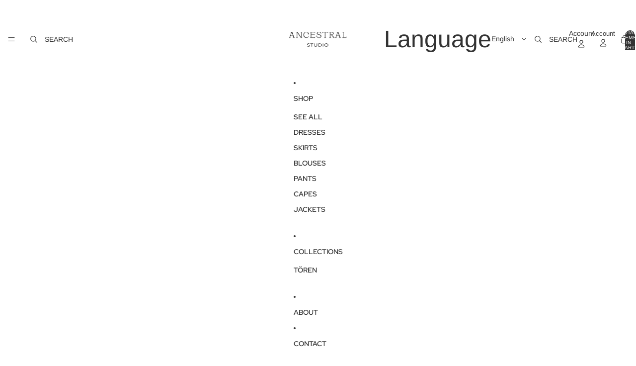

--- FILE ---
content_type: text/html; charset=utf-8
request_url: https://ancestralstudio.com/products/toren-printed-cotton-bow-belt
body_size: 38446
content:
<!doctype html>
<html
  class="no-js"
  lang="en"
>
  <head>
    <link href="//ancestralstudio.com/cdn/shop/t/13/assets/base.css?v=41126380811469991791749582891" rel="stylesheet" type="text/css" media="all" />
<link
        rel="icon"
        type="image/png"
        href="//ancestralstudio.com/cdn/shop/files/Isotipo-con-slogan_48208337-24e3-4ecf-b996-31247345d6b9.png?crop=center&height=32&v=1748567430&width=32"
      >
    <link
      rel="expect"
      href="#MainContent"
      blocking="render"
      id="view-transition-render-blocker"
    ><meta charset="utf-8">
<meta
  http-equiv="X-UA-Compatible"
  content="IE=edge"
>
<meta
  name="viewport"
  content="width=device-width,initial-scale=1"
>
<meta
  name="view-transition"
  content="same-origin"
>
<meta
  name="theme-color"
  content=""
>

<meta
  property="og:site_name"
  content="Ancestral Studio"
>
<meta
  property="og:url"
  content="https://ancestralstudio.com/products/toren-printed-cotton-bow-belt"
>
<meta
  property="og:title"
  content="Short Sleeveless Linen Dress"
>
<meta
  property="og:type"
  content="product"
>
<meta
  property="og:description"
  content="This is a charming and elegant knee-length printed linen dress. Its floral design in soft tones evokes spring and summer, while the ruffle at the bottom adds movement and fluidity to the piece. The sleeveless design is flirty and youthful. With its refined cut and design, this dress is perfect to wear at any casual or "
><meta
    property="og:image"
    content="http://ancestralstudio.com/cdn/shop/files/IMG_7083-copia.jpg?v=1748556255"
  >
  <meta
    property="og:image:secure_url"
    content="https://ancestralstudio.com/cdn/shop/files/IMG_7083-copia.jpg?v=1748556255"
  >
  <meta
    property="og:image:width"
    content="2720"
  >
  <meta
    property="og:image:height"
    content="4080"
  ><meta
    property="og:price:amount"
    content="320.00"
  >
  <meta
    property="og:price:currency"
    content="USD"
  ><meta
  name="twitter:card"
  content="summary_large_image"
>
<meta
  name="twitter:title"
  content="Short Sleeveless Linen Dress"
>
<meta
  name="twitter:description"
  content="This is a charming and elegant knee-length printed linen dress. Its floral design in soft tones evokes spring and summer, while the ruffle at the bottom adds movement and fluidity to the piece. The sleeveless design is flirty and youthful. With its refined cut and design, this dress is perfect to wear at any casual or "
>

<title>
  Short Sleeveless Linen Dress
 &ndash; Ancestral Studio</title>

<link
  rel="canonical"
  href="https://ancestralstudio.com/products/toren-printed-cotton-bow-belt"
>


  <meta
    name="description"
    content="This is a charming and elegant knee-length printed linen dress. Its floral design in soft tones evokes spring and summer, while the ruffle at the bottom adds movement and fluidity to the piece. The sleeveless design is flirty and youthful. With its refined cut and design, this dress is perfect to wear at any casual or "
  >

<link
    rel="preconnect"
    href="https://fonts.shopifycdn.com"
    crossorigin
  >
<link
    rel="preload"
    as="font"
    href="//ancestralstudio.com/cdn/fonts/arimo/arimo_n4.a7efb558ca22d2002248bbe6f302a98edee38e35.woff2"
    type="font/woff2"
    crossorigin
  ><link
    rel="preload"
    as="font"
    href="//ancestralstudio.com/cdn/fonts/red_hat_display/redhatdisplay_n6.ec4ce1e249dd5ea953e56ae98197fb6bf35c9b19.woff2"
    type="font/woff2"
    crossorigin
  ><link
    rel="preload"
    as="font"
    href="//ancestralstudio.com/cdn/fonts/arimo/arimo_n4.a7efb558ca22d2002248bbe6f302a98edee38e35.woff2"
    type="font/woff2"
    crossorigin
  ><link
    rel="preload"
    as="font"
    href="//ancestralstudio.com/cdn/fonts/trirong/trirong_n2.b68a86e98f805879a534f610d0ee522f6a16ef68.woff2"
    type="font/woff2"
    crossorigin
  >
<script async crossorigin fetchpriority="high" src="/cdn/shopifycloud/importmap-polyfill/es-modules-shim.2.4.0.js"></script>
<script type="importmap">
  {
    "imports": {
      "@theme/product-title": "//ancestralstudio.com/cdn/shop/t/13/assets/product-title-truncation.js?v=81744426891537421781748239273",
      "@theme/component": "//ancestralstudio.com/cdn/shop/t/13/assets/component.js?v=80370191270241544621748239273",
      "@theme/dialog": "//ancestralstudio.com/cdn/shop/t/13/assets/dialog.js?v=40803435292154375831748239273",
      "@theme/events": "//ancestralstudio.com/cdn/shop/t/13/assets/events.js?v=26166644030623418901748239273",
      "@theme/focus": "//ancestralstudio.com/cdn/shop/t/13/assets/focus.js?v=60436577539430446401748239274",
      "@theme/morph": "//ancestralstudio.com/cdn/shop/t/13/assets/morph.js?v=130689995393408371391748239273",
      "@theme/paginated-list": "//ancestralstudio.com/cdn/shop/t/13/assets/paginated-list.js?v=44806173703066979421748239273",
      "@theme/performance": "//ancestralstudio.com/cdn/shop/t/13/assets/performance.js?v=25067702614201670671748239273",
      "@theme/product-form": "//ancestralstudio.com/cdn/shop/t/13/assets/product-form.js?v=165015123593036318881748239273",
      "@theme/recently-viewed-products": "//ancestralstudio.com/cdn/shop/t/13/assets/recently-viewed-products.js?v=94729125001750262651748239273",
      "@theme/scrolling": "//ancestralstudio.com/cdn/shop/t/13/assets/scrolling.js?v=10957690925586738441748239273",
      "@theme/section-renderer": "//ancestralstudio.com/cdn/shop/t/13/assets/section-renderer.js?v=146046498830626579641748239274",
      "@theme/utilities": "//ancestralstudio.com/cdn/shop/t/13/assets/utilities.js?v=127314618558186079721748239273",
      "@theme/variant-picker": "//ancestralstudio.com/cdn/shop/t/13/assets/variant-picker.js?v=114744297126452592331748239273",
      "@theme/media-gallery": "//ancestralstudio.com/cdn/shop/t/13/assets/media-gallery.js?v=111441960308641931071748239273",
      "@theme/quick-add": "//ancestralstudio.com/cdn/shop/t/13/assets/quick-add.js?v=12917282792548324661748239273"
    }
  }
</script>


  
  <script
    src="//ancestralstudio.com/cdn/shop/t/13/assets/view-transitions.js?v=132588197357770770831748239273"
  ></script>
  


<link
  rel="modulepreload"
  href="//ancestralstudio.com/cdn/shop/t/13/assets/utilities.js?v=127314618558186079721748239273"
>
<link
  rel="modulepreload"
  href="//ancestralstudio.com/cdn/shop/t/13/assets/component.js?v=80370191270241544621748239273"
>
<link
  rel="modulepreload"
  href="//ancestralstudio.com/cdn/shop/t/13/assets/section-renderer.js?v=146046498830626579641748239274"
>
<link
  rel="modulepreload"
  href="//ancestralstudio.com/cdn/shop/t/13/assets/morph.js?v=130689995393408371391748239273"
>



<link
  rel="modulepreload"
  href="//ancestralstudio.com/cdn/shop/t/13/assets/focus.js?v=60436577539430446401748239274"
>
<link
  rel="modulepreload"
  href="//ancestralstudio.com/cdn/shop/t/13/assets/recently-viewed-products.js?v=94729125001750262651748239273"
>
<link
  rel="modulepreload"
  href="//ancestralstudio.com/cdn/shop/t/13/assets/scrolling.js?v=10957690925586738441748239273"
>
<link
  rel="modulepreload"
  href="//ancestralstudio.com/cdn/shop/t/13/assets/events.js?v=26166644030623418901748239273"
>
<script
  src="//ancestralstudio.com/cdn/shop/t/13/assets/quick-add.js?v=12917282792548324661748239273"
  type="module"
></script>

  <script
    src="//ancestralstudio.com/cdn/shop/t/13/assets/cart-discount.js?v=106004333856071737491748239274"
    type="module"
  ></script>

<script
  src="//ancestralstudio.com/cdn/shop/t/13/assets/dialog.js?v=40803435292154375831748239273"
  type="module"
></script>
<script
  src="//ancestralstudio.com/cdn/shop/t/13/assets/variant-picker.js?v=114744297126452592331748239273"
  type="module"
></script>
<script
  src="//ancestralstudio.com/cdn/shop/t/13/assets/product-card.js?v=177684490320020981801748239273"
  type="module"
></script>
<script
  src="//ancestralstudio.com/cdn/shop/t/13/assets/product-form.js?v=165015123593036318881748239273"
  type="module"
></script>
<script
  src="//ancestralstudio.com/cdn/shop/t/13/assets/accordion-custom.js?v=99000499017714805851748239273"
  type="module"
></script>
<script
  src="//ancestralstudio.com/cdn/shop/t/13/assets/media.js?v=37825095869491791421748239273"
  type="module"
></script>
<script
  src="//ancestralstudio.com/cdn/shop/t/13/assets/product-price.js?v=30079423257668675401748239274"
  type="module"
></script>
<script
  src="//ancestralstudio.com/cdn/shop/t/13/assets/product-title-truncation.js?v=81744426891537421781748239273"
  type="module"
></script>
<script
  src="//ancestralstudio.com/cdn/shop/t/13/assets/product-inventory.js?v=16343734458933704981748239273"
  type="module"
></script>
<script
  src="//ancestralstudio.com/cdn/shop/t/13/assets/show-more.js?v=94563802205717136101748239273"
  type="module"
></script>
<script
  src="//ancestralstudio.com/cdn/shop/t/13/assets/slideshow.js?v=109169550438799175091748239274"
  type="module"
></script>
<script
  src="//ancestralstudio.com/cdn/shop/t/13/assets/floating-panel.js?v=128677600744947036551748239273"
  type="module"
></script>
<script
  src="//ancestralstudio.com/cdn/shop/t/13/assets/video-background.js?v=25237992823806706551748239274"
  type="module"
></script>
<script
  src="//ancestralstudio.com/cdn/shop/t/13/assets/component-quantity-selector.js?v=165853331022690512991748239274"
  type="module"
></script>
<script
  src="//ancestralstudio.com/cdn/shop/t/13/assets/media-gallery.js?v=111441960308641931071748239273"
  type="module"
></script>
<script
  src="//ancestralstudio.com/cdn/shop/t/13/assets/rte-formatter.js?v=101420294193111439321748239273"
  type="module"
></script>


  <script
    src="//ancestralstudio.com/cdn/shop/t/13/assets/localization.js?v=60037789841215725121748239274"
    type="module"
  ></script>



  <script type="module">
    import { RecentlyViewed } from '@theme/recently-viewed-products';
    RecentlyViewed.addProduct('7783198818502');
  </script>



  <script
    src="//ancestralstudio.com/cdn/shop/t/13/assets/product-card-link.js?v=98430775478448931631748239274"
    type="module"
  ></script>


<script
  src="//ancestralstudio.com/cdn/shop/t/13/assets/auto-close-details.js?v=58350291535404441581748239273"
  defer="defer"
></script>

<script
  defer
  src="//ancestralstudio.com/cdn/shop/t/13/assets/placeholder-image.js?v=172823270129269230331748239273"
  type="module"
></script>

<script>
  const basePath = 'https://cdn.shopify.com/static/themes/horizon/placeholders';
  const Theme = {
    placeholders: {
      general: [
        `${basePath}/general-1.png`,
        `${basePath}/general-2.png`,
        `${basePath}/general-3.png`,
        `${basePath}/general-4.png`,
        `${basePath}/general-5.png`,
        `${basePath}/general-6.png`,
        `${basePath}/general-7.png`,
      ],
      product: [`${basePath}/product-ball.png`, `${basePath}/product-cone.png`, `${basePath}/product-cube.png`],
    },
    translations: {
      placeholder_image: `Placeholder image`,
      added: `Added`,
    },
    routes: {
      root: '/',
      cart_add_url: '/cart/add',
      cart_change_url: '/cart/change',
      cart_update_url: '/cart/update',
      cart_url: '/cart',
      predictive_search_url: '/search/suggest',
      search_url: '/search',
    },
    template: {
      name: 'product',
    },
  };
</script>


<style data-shopify>
  @font-face {
  font-family: Arimo;
  font-weight: 400;
  font-style: normal;
  font-display: swap;
  src: url("//ancestralstudio.com/cdn/fonts/arimo/arimo_n4.a7efb558ca22d2002248bbe6f302a98edee38e35.woff2") format("woff2"),
       url("//ancestralstudio.com/cdn/fonts/arimo/arimo_n4.0da809f7d1d5ede2a73be7094ac00741efdb6387.woff") format("woff");
}

  @font-face {
  font-family: Arimo;
  font-weight: 700;
  font-style: normal;
  font-display: swap;
  src: url("//ancestralstudio.com/cdn/fonts/arimo/arimo_n7.1d2d0638e6a1228d86beb0e10006e3280ccb2d04.woff2") format("woff2"),
       url("//ancestralstudio.com/cdn/fonts/arimo/arimo_n7.f4b9139e8eac4a17b38b8707044c20f54c3be479.woff") format("woff");
}

  @font-face {
  font-family: Arimo;
  font-weight: 400;
  font-style: italic;
  font-display: swap;
  src: url("//ancestralstudio.com/cdn/fonts/arimo/arimo_i4.438ddb21a1b98c7230698d70dc1a21df235701b2.woff2") format("woff2"),
       url("//ancestralstudio.com/cdn/fonts/arimo/arimo_i4.0e1908a0dc1ec32fabb5a03a0c9ee2083f82e3d7.woff") format("woff");
}

  @font-face {
  font-family: Arimo;
  font-weight: 700;
  font-style: italic;
  font-display: swap;
  src: url("//ancestralstudio.com/cdn/fonts/arimo/arimo_i7.b9f09537c29041ec8d51f8cdb7c9b8e4f1f82cb1.woff2") format("woff2"),
       url("//ancestralstudio.com/cdn/fonts/arimo/arimo_i7.ec659fc855f754fd0b1bd052e606bba1058f73da.woff") format("woff");
}


  @font-face {
  font-family: "Red Hat Display";
  font-weight: 600;
  font-style: normal;
  font-display: swap;
  src: url("//ancestralstudio.com/cdn/fonts/red_hat_display/redhatdisplay_n6.ec4ce1e249dd5ea953e56ae98197fb6bf35c9b19.woff2") format("woff2"),
       url("//ancestralstudio.com/cdn/fonts/red_hat_display/redhatdisplay_n6.005eeb3c4714c4b460079358b1e05b655e0e4e3e.woff") format("woff");
}

  @font-face {
  font-family: "Red Hat Display";
  font-weight: 700;
  font-style: normal;
  font-display: swap;
  src: url("//ancestralstudio.com/cdn/fonts/red_hat_display/redhatdisplay_n7.5b14b817f945f7cf9f5e3fa661372aaee24aedbe.woff2") format("woff2"),
       url("//ancestralstudio.com/cdn/fonts/red_hat_display/redhatdisplay_n7.12fcbadce11cb69018968f0c45941d4f2f6b4940.woff") format("woff");
}

  @font-face {
  font-family: "Red Hat Display";
  font-weight: 600;
  font-style: italic;
  font-display: swap;
  src: url("//ancestralstudio.com/cdn/fonts/red_hat_display/redhatdisplay_i6.7ed8d8fa04c1a330cadfbdd1cc3305a5b131dba3.woff2") format("woff2"),
       url("//ancestralstudio.com/cdn/fonts/red_hat_display/redhatdisplay_i6.c095621994e8bfc049bdd6a8818815964641850d.woff") format("woff");
}

  @font-face {
  font-family: "Red Hat Display";
  font-weight: 700;
  font-style: italic;
  font-display: swap;
  src: url("//ancestralstudio.com/cdn/fonts/red_hat_display/redhatdisplay_i7.725ef8b794aadff6bc8844a51e5cccf4180e7ffa.woff2") format("woff2"),
       url("//ancestralstudio.com/cdn/fonts/red_hat_display/redhatdisplay_i7.07f8ab4318fab04af523efe0d055241f1fe5ade2.woff") format("woff");
}


  @font-face {
  font-family: Arimo;
  font-weight: 400;
  font-style: normal;
  font-display: swap;
  src: url("//ancestralstudio.com/cdn/fonts/arimo/arimo_n4.a7efb558ca22d2002248bbe6f302a98edee38e35.woff2") format("woff2"),
       url("//ancestralstudio.com/cdn/fonts/arimo/arimo_n4.0da809f7d1d5ede2a73be7094ac00741efdb6387.woff") format("woff");
}

  @font-face {
  font-family: Arimo;
  font-weight: 700;
  font-style: normal;
  font-display: swap;
  src: url("//ancestralstudio.com/cdn/fonts/arimo/arimo_n7.1d2d0638e6a1228d86beb0e10006e3280ccb2d04.woff2") format("woff2"),
       url("//ancestralstudio.com/cdn/fonts/arimo/arimo_n7.f4b9139e8eac4a17b38b8707044c20f54c3be479.woff") format("woff");
}

  @font-face {
  font-family: Arimo;
  font-weight: 400;
  font-style: italic;
  font-display: swap;
  src: url("//ancestralstudio.com/cdn/fonts/arimo/arimo_i4.438ddb21a1b98c7230698d70dc1a21df235701b2.woff2") format("woff2"),
       url("//ancestralstudio.com/cdn/fonts/arimo/arimo_i4.0e1908a0dc1ec32fabb5a03a0c9ee2083f82e3d7.woff") format("woff");
}

  @font-face {
  font-family: Arimo;
  font-weight: 700;
  font-style: italic;
  font-display: swap;
  src: url("//ancestralstudio.com/cdn/fonts/arimo/arimo_i7.b9f09537c29041ec8d51f8cdb7c9b8e4f1f82cb1.woff2") format("woff2"),
       url("//ancestralstudio.com/cdn/fonts/arimo/arimo_i7.ec659fc855f754fd0b1bd052e606bba1058f73da.woff") format("woff");
}


  @font-face {
  font-family: Trirong;
  font-weight: 200;
  font-style: normal;
  font-display: swap;
  src: url("//ancestralstudio.com/cdn/fonts/trirong/trirong_n2.b68a86e98f805879a534f610d0ee522f6a16ef68.woff2") format("woff2"),
       url("//ancestralstudio.com/cdn/fonts/trirong/trirong_n2.6df3ab7336d79d347e7f6766ffd8d29c91ae4ca5.woff") format("woff");
}

  @font-face {
  font-family: Trirong;
  font-weight: 700;
  font-style: normal;
  font-display: swap;
  src: url("//ancestralstudio.com/cdn/fonts/trirong/trirong_n7.a33ed6536f9a7c6d7a9d0b52e1e13fd44f544eff.woff2") format("woff2"),
       url("//ancestralstudio.com/cdn/fonts/trirong/trirong_n7.cdb88d0f8e5c427b393745c8cdeb8bc085cbacff.woff") format("woff");
}

  @font-face {
  font-family: Trirong;
  font-weight: 200;
  font-style: italic;
  font-display: swap;
  src: url("//ancestralstudio.com/cdn/fonts/trirong/trirong_i2.09cedbbfb7eff094cf6e44047e16996f6069ec3a.woff2") format("woff2"),
       url("//ancestralstudio.com/cdn/fonts/trirong/trirong_i2.cbddd6d75dc4501c52e81dac1a4a3205fc02ae42.woff") format("woff");
}

  @font-face {
  font-family: Trirong;
  font-weight: 700;
  font-style: italic;
  font-display: swap;
  src: url("//ancestralstudio.com/cdn/fonts/trirong/trirong_i7.0a12b233073555ab8fbb6a4daaa950731de27544.woff2") format("woff2"),
       url("//ancestralstudio.com/cdn/fonts/trirong/trirong_i7.3425495581434e8c758c3f19251e34b0b1f89e77.woff") format("woff");
}


  :root {
    /* Page Layout */
    --sidebar-width: 25rem;
    --narrow-content-width: 36rem;
    --normal-content-width: 42rem;
    --wide-content-width: 46rem;
    --narrow-page-width: 90rem;
    --normal-page-width: 120rem;
    --wide-page-width: 150rem;

    /* Section Heights */
    --section-height-small: 15rem;
    --section-height-medium: 25rem;
    --section-height-large: 35rem;

    @media screen and (min-width: 40em) {
      --section-height-small: 40svh;
      --section-height-medium: 55svh;
      --section-height-large: 70svh;
    }

    @media screen and (min-width: 60em) {
      --section-height-small: 50svh;
      --section-height-medium: 65svh;
      --section-height-large: 80svh;
    }

    /* Letter spacing */
    --letter-spacing-sm: 0.06em;
    --letter-spacing-md: 0.13em;/* Font families */
    --font-body--family: Arimo, sans-serif;
    --font-body--style: normal;
    --font-body--weight: 400;
    --font-subheading--family: "Red Hat Display", sans-serif;
    --font-subheading--style: normal;
    --font-subheading--weight: 600;
    --font-heading--family: Arimo, sans-serif;
    --font-heading--style: normal;
    --font-heading--weight: 400;
    --font-accent--family: Trirong, serif;
    --font-accent--style: normal;
    --font-accent--weight: 200;

    /* Margin sizes */
    --font-h1--spacing: 0.25em;
    --font-h2--spacing: 0.25em;
    --font-h3--spacing: 0.25em;
    --font-h4--spacing: 0.25em;
    --font-h5--spacing: 0.25em;
    --font-h6--spacing: 0.25em;
    --font-paragraph--spacing: 0.5em;

    /* Heading colors */
    --font-h1--color: var(--color-foreground-heading);
    --font-h2--color: var(--color-foreground-heading);
    --font-h3--color: var(--color-foreground-heading);
    --font-h4--color: var(--color-foreground-heading);
    --font-h5--color: var(--color-foreground-heading);
    --font-h6--color: var(--color-foreground-heading);

    /** Z-Index / Layering */
    --layer-section-background: -2;
    --layer-lowest: -1;
    --layer-base: 0;
    --layer-flat: 1;
    --layer-raised: 2;
    --layer-heightened: 4;
    --layer-sticky: 8;
    --layer-window-overlay: 10;
    --layer-header-menu: 12;
    --layer-overlay: 16;
    --layer-menu-drawer: 18;
    --layer-temporary: 20;

    /* Max-width / Measure */
    --max-width--body-normal: 50ch;
    --max-width--body-narrow: 35ch;

    --max-width--heading-normal: 50ch;
    --max-width--heading-narrow: 30ch;

    --max-width--display-normal: 20ch;
    --max-width--display-narrow: 15ch;
    --max-width--display-tight: 5ch;

    /* Letter-spacing / Tracking */
    --letter-spacing--display-tight: -0.03em;
    --letter-spacing--display-normal: 0;
    --letter-spacing--display-loose: 0.03em;

    --letter-spacing--heading-tight: -0.03em;
    --letter-spacing--heading-normal: 0;
    --letter-spacing--heading-loose: 0.03em;

    --letter-spacing--body-tight: -0.03em;
    --letter-spacing--body-normal: 0;
    --letter-spacing--body-loose: 0.03em;

    /* Line height / Leading */
    --line-height: 1;

    --line-height--display-tight: 1;
    --line-height--display-normal: 1.1;
    --line-height--display-loose: 1.2;

    --line-height--heading-tight: 1.15;
    --line-height--heading-normal: 1.25;
    --line-height--heading-loose: 1.35;

    --line-height--body-tight: 1.2;
    --line-height--body-normal: 1.4;
    --line-height--body-loose: 1.6;

    /* Typography presets */
    --font-size--paragraph: 0.875rem;--font-size--h1: 2.0rem;--font-size--h2: clamp(2.25rem, 4.8vw, 3.0rem);--font-size--h3: 2.0rem;--font-size--h4: 1.5rem;--font-size--h5: 0.875rem;--font-size--h6: 0.75rem;--font-paragraph--weight: 400;--font-paragraph--letter-spacing: var(--letter-spacing--body-normal);--font-paragraph--size: var(--font-size--paragraph);--font-paragraph--family: var(--font-body--family);--font-paragraph--style: var(--font-body--style);--font-paragraph--case: ;--font-paragraph--line-height: var(--line-height--body-normal);--font-h1--weight: var(--font-heading--weight);--font-h1--letter-spacing: var(--letter-spacing--heading-normal);--font-h1--size: var(--font-size--h1);--font-h1--family: var(--font-heading--family);--font-h1--style: var(--font-heading--style);--font-h1--case: none;--font-h1--line-height: var(--line-height--display-tight);--font-h2--weight: var(--font-heading--weight);--font-h2--letter-spacing: var(--letter-spacing--heading-normal);--font-h2--size: var(--font-size--h2);--font-h2--family: var(--font-heading--family);--font-h2--style: var(--font-heading--style);--font-h2--case: none;--font-h2--line-height: var(--line-height--display-normal);--font-h3--weight: var(--font-heading--weight);--font-h3--letter-spacing: var(--letter-spacing--heading-normal);--font-h3--size: var(--font-size--h3);--font-h3--family: var(--font-heading--family);--font-h3--style: var(--font-heading--style);--font-h3--case: none;--font-h3--line-height: var(--line-height--heading-tight);--font-h4--weight: var(--font-subheading--weight);--font-h4--letter-spacing: var(--letter-spacing--heading-normal);--font-h4--size: var(--font-size--h4);--font-h4--family: var(--font-subheading--family);--font-h4--style: var(--font-subheading--style);--font-h4--case: none;--font-h4--line-height: var(--line-height--display-normal);--font-h5--weight: var(--font-subheading--weight);--font-h5--letter-spacing: var(--letter-spacing--heading-normal);--font-h5--size: var(--font-size--h5);--font-h5--family: var(--font-subheading--family);--font-h5--style: var(--font-subheading--style);--font-h5--case: uppercase;--font-h5--line-height: var(--line-height--display-normal);--font-h6--weight: var(--font-body--weight);--font-h6--letter-spacing: var(--letter-spacing--heading-normal);--font-h6--size: var(--font-size--h6);--font-h6--family: var(--font-body--family);--font-h6--style: var(--font-body--style);--font-h6--case: none;--font-h6--line-height: var(--line-height--display-normal);
/* Hardcoded font sizes */
    --font-size--2xs: 0.625rem;
    --font-size--xs: 0.8125rem;
    --font-size--sm: 0.875rem;
    --font-size--md: 1rem;
    --font-size--lg: 1.125rem;
    --font-size--xl: 1.25rem;
    --font-size--2xl: 1.5rem;
    --font-size--3xl: 2rem;
    --font-size--4xl: 2.5rem;
    --font-size--5xl: 3rem;
    --font-size--6xl: 3.5rem;

    /* Menu font sizes */
    --menu-font-sm--size: 0.875rem;
    --menu-font-sm--line-height: calc(1.1 + 0.5 * min(16 / 14));
    --menu-font-md--size: 1rem;
    --menu-font-md--line-height: calc(1.1 + 0.5 * min(16 / 16));
    --menu-font-lg--size: 1.125rem;
    --menu-font-lg--line-height: calc(1.1 + 0.5 * min(16 / 18));
    --menu-font-xl--size: 1.25rem;
    --menu-font-xl--line-height: calc(1.1 + 0.5 * min(16 / 20));
    --menu-font-2xl--size: 1.75rem;
    --menu-font-2xl--line-height: calc(1.1 + 0.5 * min(16 / 28));

    /* Colors */
    --color-error: #8B0000;
    --color-success: #006400;
    --color-white: #FFFFFF;
    --color-black: #000000;
    --color-instock: #3ED660;
    --color-lowstock: #EE9441;
    --color-outofstock: #C8C8C8;

    /* Opacity */
    --opacity-subdued-text: 0.7;

    --shadow-button: 0 2px 3px rgba(0 0 0 / 20%);
    --gradient-image-overlay: linear-gradient(to top, rgb(from var(--color-black) r g b / 0.5), transparent);

    /* Spacing */
    --margin-3xs: 0.125rem;
    --margin-2xs: 0.3rem;
    --margin-xs: 0.5rem;
    --margin-sm: 0.7rem;
    --margin-md: 0.8rem;
    --margin-lg: 1rem;
    --margin-xl: 1.25rem;
    --margin-2xl: 1.5rem;
    --margin-3xl: 1.75rem;
    --margin-4xl: 2rem;
    --margin-5xl: 3rem;
    --margin-6xl: 5rem;

    --scroll-margin: 50px;

    --padding-3xs: 0.125rem;
    --padding-2xs: 0.25rem;
    --padding-xs: 0.5rem;
    --padding-sm: 0.7rem;
    --padding-md: 0.8rem;
    --padding-lg: 1rem;
    --padding-xl: 1.25rem;
    --padding-2xl: 1.5rem;
    --padding-3xl: 1.75rem;
    --padding-4xl: 2rem;
    --padding-5xl: 3rem;
    --padding-6xl: 4rem;

    --gap-3xs: 0.125rem;
    --gap-2xs: 0.3rem;
    --gap-xs: 0.5rem;
    --gap-sm: 0.7rem;
    --gap-md: 0.9rem;
    --gap-lg: 1rem;
    --gap-xl: 1.25rem;
    --gap-2xl: 2rem;
    --gap-3xl: 3rem;

    --spacing-scale-sm: 0.6;
    --spacing-scale-md: 0.7;
    --spacing-scale-default: 1.0;

    /* Checkout buttons gap */
    --checkout-button-gap: 8px;

    /* Borders */
    --style-border-width: 1px;
    --style-border-radius-xs: 0.2rem;
    --style-border-radius-sm: 0.6rem;
    --style-border-radius-md: 0.8rem;
    --style-border-radius-50: 50%;
    --style-border-radius-lg: 1rem;
    --style-border-radius-pills: 40px;
    --style-border-radius-inputs: 0px;
    --style-border-radius-buttons-primary: 0px;
    --style-border-radius-buttons-secondary: 0px;
    --style-border-width-primary: 0px;
    --style-border-width-secondary: 1px;
    --style-border-width-inputs: 1px;
    --style-border-radius-popover: 4px;
    --style-border-popover: 1px none rgb(from var(--color-border) r g b / 50%);
    --style-border-drawer: 1px none rgb(from var(--color-border) r g b / 50%);
    --style-border-swatch-opacity: 10%;
    --style-border-swatch-width: 1px;
    --style-border-swatch-style: solid;

    /* Animation */
    --ease-out-cubic: cubic-bezier(0.33, 1, 0.68, 1);
    --ease-out-quad: cubic-bezier(0.32, 0.72, 0, 1);
    --animation-speed: 0.125s;
    --animation-speed-slow: 0.2s;
    --animation-speed-medium: 0.15s;
    --animation-easing: ease-in-out;
    --animation-slideshow-easing: cubic-bezier(0.4, 0, 0.2, 1);
    --drawer-animation-speed: 0.2s;
    --animation-values: var(--animation-speed) var(--animation-easing);
    --animation-values-allow-discrete: var(--animation-speed) var(--animation-easing) allow-discrete;
    --animation-timing-hover: cubic-bezier(0.25, 0.46, 0.45, 0.94);
    --animation-timing-active: cubic-bezier(0.5, 0, 0.75, 0);
    --animation-timing-bounce: cubic-bezier(0.34, 1.56, 0.64, 1);
    --animation-timing-default: cubic-bezier(0, 0, 0.2, 1);
    --animation-timing-fade-in: cubic-bezier(0.16, 1, 0.3, 1);
    --animation-timing-fade-out: cubic-bezier(0.4, 0, 0.2, 1);

    /* View transitions */
    /* View transition old */
    --view-transition-old-main-content: var(--animation-speed) var(--animation-easing) both fadeOut;

    /* View transition new */
    --view-transition-new-main-content: var(--animation-speed) var(--animation-easing) both fadeIn, var(--animation-speed) var(--animation-easing) both slideInTopViewTransition;

    /* Focus */
    --focus-outline-width: 0.09375rem;
    --focus-outline-offset: 0.2em;

    /* Badges */
    --badge-blob-padding-block: 1px;
    --badge-blob-padding-inline: 12px 8px;
    --badge-rectangle-padding-block: 1px;
    --badge-rectangle-padding-inline: 6px;
    @media screen and (width >= 750px) {
      --badge-blob-padding-block: 4px;
      --badge-blob-padding-inline: 16px 12px;
      --badge-rectangle-padding-block: 4px;
      --badge-rectangle-padding-inline: 10px;
    }

    /* Icons */
    --icon-size-2xs: 0.6rem;
    --icon-size-xs: 0.85rem;
    --icon-size-sm: 1.25rem;
    --icon-size-md: 1.375rem;
    --icon-size-lg: 1.5rem;
    --icon-stroke-width: 1px;

    /* Input */
    --input-email-min-width: 200px;
    --input-search-max-width: 650px;
    --input-padding-y: 0.8rem;
    --input-padding-x: 0.8rem;
    --input-padding: var(--input-padding-y) var(--input-padding-x);
    --input-box-shadow-width: var(--style-border-width-inputs);
    --input-box-shadow: 0 0 0 var(--input-box-shadow-width) var(--color-input-border);
    --input-box-shadow-focus: 0 0 0 calc(var(--input-box-shadow-width) + 0.5px) var(--color-input-border);
    --input-disabled-background-color: rgb(from var(--color-foreground) r g b / 10%);
    --input-disabled-border-color: rgb(from var(--color-foreground) r g b / 5%);
    --input-disabled-text-color: rgb(from var(--color-foreground) r g b / 50%);
    --input-textarea-min-height: 55px;

    /* Button size */
    --button-size-sm: 30px;
    --button-size-md: 36px;
    --button-size: var(--minimum-touch-target);
    --button-padding-inline: 24px;
    --button-padding-block: 16px;

    /* Button font-family */
    --button-font-family-primary: var(--font-body--family);
    --button-font-family-secondary: var(--font-body--family);

    /* Button font-weight */
    --button-font-weight-primary: default;
    --button-font-weight-secondary: default;

    /* Button text case */
    --button-text-case: ;
    --button-text-case-primary: uppercase;
    --button-text-case-secondary: default;
    /* Borders */
    --border-color: rgba(from var(--color-border) r g b / 0.55);
    --border-width-sm: 1px;
    --border-width-md: 2px;
    --border-width-lg: 5px;

    /* Drawers */
    --drawer-inline-padding: 25px;
    --drawer-menu-inline-padding: 2.5rem;
    --drawer-header-block-padding: 20px;
    --drawer-content-block-padding: 10px;
    --drawer-header-desktop-top: 0rem;
    --drawer-padding: calc(var(--padding-sm) + 7px);
    --drawer-height: 100dvh;
    --drawer-width: 95vw;
    --drawer-max-width: 500px;

    /* Variant Picker Swatches */
    --variant-picker-swatch-width-unitless: 50;
    --variant-picker-swatch-height-unitless: 20;
    --variant-picker-swatch-width: 50px;
    --variant-picker-swatch-height: 20px;
    --variant-picker-swatch-radius: 0px;
    --variant-picker-border-width: 1px;
    --variant-picker-border-style: solid;
    --variant-picker-border-opacity: 10%;

    /* Variant Picker Buttons */
    --variant-picker-button-radius: 100px;
    --variant-picker-button-border-width: 1px;

    /* Slideshow */
    --slideshow-controls-size: 3.5rem;
    --slideshow-controls-icon: 2rem;
    --peek-next-slide-size: 3rem;

    /* Utilities */
    --backdrop-opacity: 0.15;
    --backdrop-color: var(--color-foreground);
    --minimum-touch-target: 44px;
    --disabled-opacity: 0.5;
    --skeleton-opacity: 0.025;

    /* Shapes */
    --shape--circle: circle(50% at center);
    --shape--sunburst: polygon(100% 50%,94.62% 55.87%,98.3% 62.94%,91.57% 67.22%,93.3% 75%,85.7% 77.39%,85.36% 85.36%,77.39% 85.7%,75% 93.3%,67.22% 91.57%,62.94% 98.3%,55.87% 94.62%,50% 100%,44.13% 94.62%,37.06% 98.3%,32.78% 91.57%,25% 93.3%,22.61% 85.7%,14.64% 85.36%,14.3% 77.39%,6.7% 75%,8.43% 67.22%,1.7% 62.94%,5.38% 55.87%,0% 50%,5.38% 44.13%,1.7% 37.06%,8.43% 32.78%,6.7% 25%,14.3% 22.61%,14.64% 14.64%,22.61% 14.3%,25% 6.7%,32.78% 8.43%,37.06% 1.7%,44.13% 5.38%,50% 0%,55.87% 5.38%,62.94% 1.7%,67.22% 8.43%,75% 6.7%,77.39% 14.3%,85.36% 14.64%,85.7% 22.61%,93.3% 25%,91.57% 32.78%,98.3% 37.06%,94.62% 44.13%);
    --shape--diamond: polygon(50% 0%, 100% 50%, 50% 100%, 0% 50%);
    --shape--blob: polygon(85.349% 11.712%, 87.382% 13.587%, 89.228% 15.647%, 90.886% 17.862%, 92.359% 20.204%, 93.657% 22.647%, 94.795% 25.169%, 95.786% 27.752%, 96.645% 30.382%, 97.387% 33.048%, 98.025% 35.740%, 98.564% 38.454%, 99.007% 41.186%, 99.358% 43.931%, 99.622% 46.685%, 99.808% 49.446%, 99.926% 52.210%, 99.986% 54.977%, 99.999% 57.744%, 99.975% 60.511%, 99.923% 63.278%, 99.821% 66.043%, 99.671% 68.806%, 99.453% 71.565%, 99.145% 74.314%, 98.724% 77.049%, 98.164% 79.759%, 97.433% 82.427%, 96.495% 85.030%, 95.311% 87.529%, 93.841% 89.872%, 92.062% 91.988%, 89.972% 93.796%, 87.635% 95.273%, 85.135% 96.456%, 82.532% 97.393%, 79.864% 98.127%, 77.156% 98.695%, 74.424% 99.129%, 71.676% 99.452%, 68.918% 99.685%, 66.156% 99.844%, 63.390% 99.942%, 60.624% 99.990%, 57.856% 99.999%, 55.089% 99.978%, 52.323% 99.929%, 49.557% 99.847%, 46.792% 99.723%, 44.031% 99.549%, 41.273% 99.317%, 38.522% 99.017%, 35.781% 98.639%, 33.054% 98.170%, 30.347% 97.599%, 27.667% 96.911%, 25.024% 96.091%, 22.432% 95.123%, 19.907% 93.994%, 17.466% 92.690%, 15.126% 91.216%, 12.902% 89.569%, 10.808% 87.761%, 8.854% 85.803%, 7.053% 83.703%, 5.418% 81.471%, 3.962% 79.119%, 2.702% 76.656%, 1.656% 74.095%, 0.846% 71.450%, 0.294% 68.740%, 0.024% 65.987%, 0.050% 63.221%, 0.343% 60.471%, 0.858% 57.752%, 1.548% 55.073%, 2.370% 52.431%, 3.283% 49.819%, 4.253% 47.227%, 5.249% 44.646%, 6.244% 42.063%, 7.211% 39.471%, 8.124% 36.858%, 8.958% 34.220%, 9.711% 31.558%, 10.409% 28.880%, 11.083% 26.196%, 11.760% 23.513%, 12.474% 20.839%, 13.259% 18.186%, 14.156% 15.569%, 15.214% 13.012%, 16.485% 10.556%, 18.028% 8.261%, 19.883% 6.211%, 22.041% 4.484%, 24.440% 3.110%, 26.998% 2.057%, 29.651% 1.275%, 32.360% 0.714%, 35.101% 0.337%, 37.859% 0.110%, 40.624% 0.009%, 43.391% 0.016%, 46.156% 0.113%, 48.918% 0.289%, 51.674% 0.533%, 54.425% 0.837%, 57.166% 1.215%, 59.898% 1.654%, 62.618% 2.163%, 65.322% 2.750%, 68.006% 3.424%, 70.662% 4.197%, 73.284% 5.081%, 75.860% 6.091%, 78.376% 7.242%, 80.813% 8.551%, 83.148% 10.036%, 85.349% 11.712%);

    /* Buy buttons */
    --height-buy-buttons: calc(var(--padding-lg) * 2 + var(--icon-size-sm));

    /* Card image height variables */
    --height-small: 10rem;
    --height-medium: 11.5rem;
    --height-large: 13rem;
    --height-full: 100vh;

    @media screen and (width >= 750px) {
      --height-small: 17.5rem;
      --height-medium: 21.25rem;
      --height-large: 25rem;
    }

    /* Modal */
    --modal-max-height: 65dvh;

    /* Card styles for search */
    --card-bg-hover: rgb(from var(--color-foreground) r g b / 0.03);
    --card-border-hover: rgb(from var(--color-foreground) r g b / 0.3);
    --card-border-focus: rgb(from var(--color-border) r g b / 0.1);

    /* Modal */
    --modal-max-height: 65dvh;
  }
</style>
<style data-shopify>
  
    
      :root,
    
    .color-scheme-1 {
        --color-background: rgba(255 255 255 / 1.0);
        --color-foreground: rgba(51 51 51 / 1.0);
        --color-foreground-heading: rgba(51 51 51 / 1.0);
        --color-primary: rgba(51 51 51 / 1.0);
        --color-primary-hover: rgba(0 0 0 / 1.0);
        --color-border: rgba(0 0 0 / 0.28);
        --color-shadow: rgba(0 0 0 / 1.0);
        --color-primary-button-text: rgba(255 255 255 / 1.0);
        --color-primary-button-background: rgba(51 51 51 / 1.0);
        --color-primary-button-border: rgba(51 51 51 / 1.0);
        --color-primary-button-hover-text: rgba(255 255 255 / 1.0);
        --color-primary-button-hover-background: rgba(0 0 0 / 1.0);
        --color-primary-button-hover-border: rgba(0 0 0 / 1.0);
        --color-secondary-button-text: rgba(51 51 51 / 1.0);
        --color-secondary-button-background: rgba(255 255 255 / 1.0);
        --color-secondary-button-border: rgba(51 51 51 / 1.0);
        --color-secondary-button-hover-text: rgba(0 0 0 / 1.0);
        --color-secondary-button-hover-background: rgba(245 245 245 / 1.0);
        --color-secondary-button-hover-border: rgba(0 0 0 / 1.0);
        --color-input-background: rgba(0 0 0 / 0.0);
        --color-input-text: rgba(51 51 51 / 1.0);
        --color-input-border: rgba(51 51 51 / 1.0);
        --color-input-hover-background: rgba(255 255 255 / 1.0);
        --color-variant-background: rgba(0 0 0 / 0.0);
        --color-variant-border: rgba(51 51 51 / 1.0);
        --color-variant-text: rgba(51 51 51 / 1.0);
        --color-variant-hover-background: rgba(51 51 51 / 1.0);
        --color-variant-hover-text: rgba(255 255 255 / 1.0);
        --color-variant-hover-border: rgba(230 230 230 / 1.0);
        --color-selected-variant-background: rgba(51 51 51 / 1.0);
        --color-selected-variant-border: rgba(155 155 155 / 1.0);
        --color-selected-variant-text: rgba(255 255 255 / 1.0);
        --color-selected-variant-hover-background: rgba(51 51 51 / 1.0);
        --color-selected-variant-hover-text: rgba(255 255 255 / 1.0);
        --color-selected-variant-hover-border: rgba(51 51 51 / 1.0);
        --input-disabled-background-color: rgb(from var(--color-foreground) r g b / 10%);
        --input-disabled-border-color: rgb(from var(--color-foreground) r g b / 5%);
        --input-disabled-text-color: rgb(from var(--color-foreground) r g b / 50%);
        --color-foreground-muted: rgb(from var(--color-foreground) r g b / 60%);
        --font-h1--color: var(--color-foreground-heading);
        --font-h2--color: var(--color-foreground-heading);
        --font-h3--color: var(--color-foreground-heading);
        --font-h4--color: var(--color-foreground-heading);
        --font-h5--color: var(--color-foreground-heading);
        --font-h6--color: var(--color-foreground-heading);

        /* Shadows */
        
        
          --shadow-blur: 20px;
          --shadow-popover: 0px 4px 20px rgb(from var(--color-shadow) r g b / 15%);
        
      }
  
    
    .color-scheme-2 {
        --color-background: rgba(255 255 255 / 1.0);
        --color-foreground: rgba(51 51 51 / 1.0);
        --color-foreground-heading: rgba(51 51 51 / 1.0);
        --color-primary: rgba(51 51 51 / 1.0);
        --color-primary-hover: rgba(0 0 0 / 1.0);
        --color-border: rgba(230 230 230 / 1.0);
        --color-shadow: rgba(0 0 0 / 1.0);
        --color-primary-button-text: rgba(255 255 255 / 1.0);
        --color-primary-button-background: rgba(51 51 51 / 1.0);
        --color-primary-button-border: rgba(0 0 0 / 1.0);
        --color-primary-button-hover-text: rgba(255 255 255 / 1.0);
        --color-primary-button-hover-background: rgba(0 0 0 / 1.0);
        --color-primary-button-hover-border: rgba(0 0 0 / 1.0);
        --color-secondary-button-text: rgba(51 51 51 / 1.0);
        --color-secondary-button-background: rgba(255 255 255 / 1.0);
        --color-secondary-button-border: rgba(51 51 51 / 1.0);
        --color-secondary-button-hover-text: rgba(0 0 0 / 1.0);
        --color-secondary-button-hover-background: rgba(255 255 255 / 1.0);
        --color-secondary-button-hover-border: rgba(0 0 0 / 1.0);
        --color-input-background: rgba(255 255 255 / 1.0);
        --color-input-text: rgba(51 51 51 / 1.0);
        --color-input-border: rgba(51 51 51 / 1.0);
        --color-input-hover-background: rgba(245 245 245 / 1.0);
        --color-variant-background: rgba(255 255 255 / 1.0);
        --color-variant-border: rgba(230 230 230 / 1.0);
        --color-variant-text: rgba(51 51 51 / 1.0);
        --color-variant-hover-background: rgba(245 245 245 / 1.0);
        --color-variant-hover-text: rgba(0 0 0 / 1.0);
        --color-variant-hover-border: rgba(230 230 230 / 1.0);
        --color-selected-variant-background: rgba(51 51 51 / 1.0);
        --color-selected-variant-border: rgba(51 51 51 / 1.0);
        --color-selected-variant-text: rgba(255 255 255 / 1.0);
        --color-selected-variant-hover-background: rgba(26 26 26 / 1.0);
        --color-selected-variant-hover-text: rgba(255 255 255 / 1.0);
        --color-selected-variant-hover-border: rgba(26 26 26 / 1.0);
        --input-disabled-background-color: rgb(from var(--color-foreground) r g b / 10%);
        --input-disabled-border-color: rgb(from var(--color-foreground) r g b / 5%);
        --input-disabled-text-color: rgb(from var(--color-foreground) r g b / 50%);
        --color-foreground-muted: rgb(from var(--color-foreground) r g b / 60%);
        --font-h1--color: var(--color-foreground-heading);
        --font-h2--color: var(--color-foreground-heading);
        --font-h3--color: var(--color-foreground-heading);
        --font-h4--color: var(--color-foreground-heading);
        --font-h5--color: var(--color-foreground-heading);
        --font-h6--color: var(--color-foreground-heading);

        /* Shadows */
        
        
          --shadow-blur: 20px;
          --shadow-popover: 0px 4px 20px rgb(from var(--color-shadow) r g b / 15%);
        
      }
  
    
    .color-scheme-3 {
        --color-background: rgba(255 255 255 / 1.0);
        --color-foreground: rgba(51 51 51 / 1.0);
        --color-foreground-heading: rgba(51 51 51 / 1.0);
        --color-primary: rgba(0 0 0 / 1.0);
        --color-primary-hover: rgba(0 0 0 / 1.0);
        --color-border: rgba(0 0 0 / 0.0);
        --color-shadow: rgba(0 0 0 / 1.0);
        --color-primary-button-text: rgba(255 255 255 / 1.0);
        --color-primary-button-background: rgba(51 51 51 / 1.0);
        --color-primary-button-border: rgba(51 51 51 / 1.0);
        --color-primary-button-hover-text: rgba(255 255 255 / 1.0);
        --color-primary-button-hover-background: rgba(0 0 0 / 1.0);
        --color-primary-button-hover-border: rgba(0 0 0 / 1.0);
        --color-secondary-button-text: rgba(255 255 255 / 1.0);
        --color-secondary-button-background: rgba(51 51 51 / 1.0);
        --color-secondary-button-border: rgba(51 51 51 / 1.0);
        --color-secondary-button-hover-text: rgba(0 0 0 / 1.0);
        --color-secondary-button-hover-background: rgba(239 239 239 / 1.0);
        --color-secondary-button-hover-border: rgba(0 0 0 / 1.0);
        --color-input-background: rgba(255 255 255 / 1.0);
        --color-input-text: rgba(51 51 51 / 1.0);
        --color-input-border: rgba(51 51 51 / 1.0);
        --color-input-hover-background: rgba(245 245 245 / 1.0);
        --color-variant-background: rgba(255 255 255 / 1.0);
        --color-variant-border: rgba(230 230 230 / 1.0);
        --color-variant-text: rgba(51 51 51 / 1.0);
        --color-variant-hover-background: rgba(245 245 245 / 1.0);
        --color-variant-hover-text: rgba(0 0 0 / 1.0);
        --color-variant-hover-border: rgba(230 230 230 / 1.0);
        --color-selected-variant-background: rgba(51 51 51 / 1.0);
        --color-selected-variant-border: rgba(51 51 51 / 1.0);
        --color-selected-variant-text: rgba(255 255 255 / 1.0);
        --color-selected-variant-hover-background: rgba(26 26 26 / 1.0);
        --color-selected-variant-hover-text: rgba(255 255 255 / 1.0);
        --color-selected-variant-hover-border: rgba(26 26 26 / 1.0);
        --input-disabled-background-color: rgb(from var(--color-foreground) r g b / 10%);
        --input-disabled-border-color: rgb(from var(--color-foreground) r g b / 5%);
        --input-disabled-text-color: rgb(from var(--color-foreground) r g b / 50%);
        --color-foreground-muted: rgb(from var(--color-foreground) r g b / 60%);
        --font-h1--color: var(--color-foreground-heading);
        --font-h2--color: var(--color-foreground-heading);
        --font-h3--color: var(--color-foreground-heading);
        --font-h4--color: var(--color-foreground-heading);
        --font-h5--color: var(--color-foreground-heading);
        --font-h6--color: var(--color-foreground-heading);

        /* Shadows */
        
        
          --shadow-blur: 20px;
          --shadow-popover: 0px 4px 20px rgb(from var(--color-shadow) r g b / 15%);
        
      }
  
    
    .color-scheme-4 {
        --color-background: rgba(51 51 51 / 1.0);
        --color-foreground: rgba(255 255 255 / 1.0);
        --color-foreground-heading: rgba(255 255 255 / 1.0);
        --color-primary: rgba(255 255 255 / 1.0);
        --color-primary-hover: rgba(225 225 225 / 1.0);
        --color-border: rgba(225 225 225 / 1.0);
        --color-shadow: rgba(0 0 0 / 1.0);
        --color-primary-button-text: rgba(51 51 51 / 1.0);
        --color-primary-button-background: rgba(255 255 255 / 1.0);
        --color-primary-button-border: rgba(255 255 255 / 1.0);
        --color-primary-button-hover-text: rgba(0 0 0 / 1.0);
        --color-primary-button-hover-background: rgba(225 225 225 / 1.0);
        --color-primary-button-hover-border: rgba(225 225 225 / 1.0);
        --color-secondary-button-text: rgba(255 255 255 / 1.0);
        --color-secondary-button-background: rgba(155 155 155 / 1.0);
        --color-secondary-button-border: rgba(255 255 255 / 1.0);
        --color-secondary-button-hover-text: rgba(255 255 255 / 1.0);
        --color-secondary-button-hover-background: rgba(51 51 51 / 1.0);
        --color-secondary-button-hover-border: rgba(51 51 51 / 1.0);
        --color-input-background: rgba(51 51 51 / 1.0);
        --color-input-text: rgba(255 255 255 / 1.0);
        --color-input-border: rgba(255 255 255 / 1.0);
        --color-input-hover-background: rgba(26 26 26 / 1.0);
        --color-variant-background: rgba(255 255 255 / 1.0);
        --color-variant-border: rgba(51 51 51 / 1.0);
        --color-variant-text: rgba(51 51 51 / 1.0);
        --color-variant-hover-background: rgba(245 245 245 / 1.0);
        --color-variant-hover-text: rgba(0 0 0 / 1.0);
        --color-variant-hover-border: rgba(230 230 230 / 1.0);
        --color-selected-variant-background: rgba(51 51 51 / 1.0);
        --color-selected-variant-border: rgba(51 51 51 / 1.0);
        --color-selected-variant-text: rgba(255 255 255 / 1.0);
        --color-selected-variant-hover-background: rgba(26 26 26 / 1.0);
        --color-selected-variant-hover-text: rgba(255 255 255 / 1.0);
        --color-selected-variant-hover-border: rgba(26 26 26 / 1.0);
        --input-disabled-background-color: rgb(from var(--color-foreground) r g b / 10%);
        --input-disabled-border-color: rgb(from var(--color-foreground) r g b / 5%);
        --input-disabled-text-color: rgb(from var(--color-foreground) r g b / 50%);
        --color-foreground-muted: rgb(from var(--color-foreground) r g b / 60%);
        --font-h1--color: var(--color-foreground-heading);
        --font-h2--color: var(--color-foreground-heading);
        --font-h3--color: var(--color-foreground-heading);
        --font-h4--color: var(--color-foreground-heading);
        --font-h5--color: var(--color-foreground-heading);
        --font-h6--color: var(--color-foreground-heading);

        /* Shadows */
        
        
          --shadow-blur: 20px;
          --shadow-popover: 0px 4px 20px rgb(from var(--color-shadow) r g b / 15%);
        
      }
  
    
    .color-scheme-5 {
        --color-background: rgba(51 51 51 / 1.0);
        --color-foreground: rgba(255 255 255 / 1.0);
        --color-foreground-heading: rgba(255 255 255 / 1.0);
        --color-primary: rgba(51 51 51 / 1.0);
        --color-primary-hover: rgba(0 0 0 / 1.0);
        --color-border: rgba(51 51 51 / 1.0);
        --color-shadow: rgba(0 0 0 / 1.0);
        --color-primary-button-text: rgba(51 51 51 / 1.0);
        --color-primary-button-background: rgba(255 255 255 / 1.0);
        --color-primary-button-border: rgba(255 255 255 / 1.0);
        --color-primary-button-hover-text: rgba(0 0 0 / 1.0);
        --color-primary-button-hover-background: rgba(222 222 222 / 1.0);
        --color-primary-button-hover-border: rgba(222 222 222 / 1.0);
        --color-secondary-button-text: rgba(255 255 255 / 1.0);
        --color-secondary-button-background: rgba(51 51 51 / 1.0);
        --color-secondary-button-border: rgba(255 255 255 / 1.0);
        --color-secondary-button-hover-text: rgba(172 172 172 / 1.0);
        --color-secondary-button-hover-background: rgba(0 0 0 / 1.0);
        --color-secondary-button-hover-border: rgba(172 172 172 / 1.0);
        --color-input-background: rgba(255 255 255 / 1.0);
        --color-input-text: rgba(51 51 51 / 1.0);
        --color-input-border: rgba(51 51 51 / 1.0);
        --color-input-hover-background: rgba(245 245 245 / 1.0);
        --color-variant-background: rgba(255 255 255 / 1.0);
        --color-variant-border: rgba(230 230 230 / 1.0);
        --color-variant-text: rgba(51 51 51 / 1.0);
        --color-variant-hover-background: rgba(245 245 245 / 1.0);
        --color-variant-hover-text: rgba(0 0 0 / 1.0);
        --color-variant-hover-border: rgba(230 230 230 / 1.0);
        --color-selected-variant-background: rgba(51 51 51 / 1.0);
        --color-selected-variant-border: rgba(51 51 51 / 1.0);
        --color-selected-variant-text: rgba(255 255 255 / 1.0);
        --color-selected-variant-hover-background: rgba(26 26 26 / 1.0);
        --color-selected-variant-hover-text: rgba(255 255 255 / 1.0);
        --color-selected-variant-hover-border: rgba(26 26 26 / 1.0);
        --input-disabled-background-color: rgb(from var(--color-foreground) r g b / 10%);
        --input-disabled-border-color: rgb(from var(--color-foreground) r g b / 5%);
        --input-disabled-text-color: rgb(from var(--color-foreground) r g b / 50%);
        --color-foreground-muted: rgb(from var(--color-foreground) r g b / 60%);
        --font-h1--color: var(--color-foreground-heading);
        --font-h2--color: var(--color-foreground-heading);
        --font-h3--color: var(--color-foreground-heading);
        --font-h4--color: var(--color-foreground-heading);
        --font-h5--color: var(--color-foreground-heading);
        --font-h6--color: var(--color-foreground-heading);

        /* Shadows */
        
        
          --shadow-blur: 20px;
          --shadow-popover: 0px 4px 20px rgb(from var(--color-shadow) r g b / 15%);
        
      }
  
    
    .color-scheme-6 {
        --color-background: rgba(0 0 0 / 0.0);
        --color-foreground: rgba(255 255 255 / 1.0);
        --color-foreground-heading: rgba(255 255 255 / 1.0);
        --color-primary: rgba(255 255 255 / 1.0);
        --color-primary-hover: rgba(255 253 253 / 0.5);
        --color-border: rgba(0 0 0 / 0.0);
        --color-shadow: rgba(0 0 0 / 0.0);
        --color-primary-button-text: rgba(51 51 51 / 1.0);
        --color-primary-button-background: rgba(255 255 255 / 1.0);
        --color-primary-button-border: rgba(255 255 255 / 1.0);
        --color-primary-button-hover-text: rgba(0 0 0 / 1.0);
        --color-primary-button-hover-background: rgba(222 222 222 / 1.0);
        --color-primary-button-hover-border: rgba(222 222 222 / 1.0);
        --color-secondary-button-text: rgba(255 255 255 / 1.0);
        --color-secondary-button-background: rgba(0 0 0 / 0.22);
        --color-secondary-button-border: rgba(255 255 255 / 1.0);
        --color-secondary-button-hover-text: rgba(255 255 255 / 1.0);
        --color-secondary-button-hover-background: rgba(0 0 0 / 0.5);
        --color-secondary-button-hover-border: rgba(255 255 255 / 1.0);
        --color-input-background: rgba(255 255 255 / 1.0);
        --color-input-text: rgba(51 51 51 / 1.0);
        --color-input-border: rgba(51 51 51 / 1.0);
        --color-input-hover-background: rgba(245 245 245 / 1.0);
        --color-variant-background: rgba(255 255 255 / 1.0);
        --color-variant-border: rgba(230 230 230 / 1.0);
        --color-variant-text: rgba(51 51 51 / 1.0);
        --color-variant-hover-background: rgba(245 245 245 / 1.0);
        --color-variant-hover-text: rgba(0 0 0 / 1.0);
        --color-variant-hover-border: rgba(230 230 230 / 1.0);
        --color-selected-variant-background: rgba(51 51 51 / 1.0);
        --color-selected-variant-border: rgba(51 51 51 / 1.0);
        --color-selected-variant-text: rgba(255 255 255 / 1.0);
        --color-selected-variant-hover-background: rgba(26 26 26 / 1.0);
        --color-selected-variant-hover-text: rgba(255 255 255 / 1.0);
        --color-selected-variant-hover-border: rgba(26 26 26 / 1.0);
        --input-disabled-background-color: rgb(from var(--color-foreground) r g b / 10%);
        --input-disabled-border-color: rgb(from var(--color-foreground) r g b / 5%);
        --input-disabled-text-color: rgb(from var(--color-foreground) r g b / 50%);
        --color-foreground-muted: rgb(from var(--color-foreground) r g b / 60%);
        --font-h1--color: var(--color-foreground-heading);
        --font-h2--color: var(--color-foreground-heading);
        --font-h3--color: var(--color-foreground-heading);
        --font-h4--color: var(--color-foreground-heading);
        --font-h5--color: var(--color-foreground-heading);
        --font-h6--color: var(--color-foreground-heading);

        /* Shadows */
        
        
          --shadow-blur: 20px;
          --shadow-popover: 0px 4px 20px rgb(from var(--color-shadow) r g b / 15%);
        
      }
  
    
    .color-scheme-58084d4c-a86e-4d0a-855e-a0966e5043f7 {
        --color-background: rgba(0 0 0 / 0.03);
        --color-foreground: rgba(51 51 51 / 1.0);
        --color-foreground-heading: rgba(51 51 51 / 1.0);
        --color-primary: rgba(51 51 51 / 1.0);
        --color-primary-hover: rgba(0 0 0 / 1.0);
        --color-border: rgba(230 230 230 / 1.0);
        --color-shadow: rgba(0 0 0 / 1.0);
        --color-primary-button-text: rgba(255 255 255 / 1.0);
        --color-primary-button-background: rgba(51 51 51 / 1.0);
        --color-primary-button-border: rgba(51 51 51 / 1.0);
        --color-primary-button-hover-text: rgba(255 255 255 / 1.0);
        --color-primary-button-hover-background: rgba(0 0 0 / 0.8);
        --color-primary-button-hover-border: rgba(0 0 0 / 0.81);
        --color-secondary-button-text: rgba(51 51 51 / 1.0);
        --color-secondary-button-background: rgba(239 239 239 / 1.0);
        --color-secondary-button-border: rgba(51 51 51 / 1.0);
        --color-secondary-button-hover-text: rgba(0 0 0 / 1.0);
        --color-secondary-button-hover-background: rgba(222 222 222 / 1.0);
        --color-secondary-button-hover-border: rgba(0 0 0 / 1.0);
        --color-input-background: rgba(255 255 255 / 1.0);
        --color-input-text: rgba(51 51 51 / 1.0);
        --color-input-border: rgba(51 51 51 / 1.0);
        --color-input-hover-background: rgba(245 245 245 / 1.0);
        --color-variant-background: rgba(255 255 255 / 1.0);
        --color-variant-border: rgba(230 230 230 / 1.0);
        --color-variant-text: rgba(51 51 51 / 1.0);
        --color-variant-hover-background: rgba(245 245 245 / 1.0);
        --color-variant-hover-text: rgba(51 51 51 / 1.0);
        --color-variant-hover-border: rgba(230 230 230 / 1.0);
        --color-selected-variant-background: rgba(51 51 51 / 1.0);
        --color-selected-variant-border: rgba(51 51 51 / 1.0);
        --color-selected-variant-text: rgba(255 255 255 / 1.0);
        --color-selected-variant-hover-background: rgba(26 26 26 / 1.0);
        --color-selected-variant-hover-text: rgba(255 255 255 / 1.0);
        --color-selected-variant-hover-border: rgba(26 26 26 / 1.0);
        --input-disabled-background-color: rgb(from var(--color-foreground) r g b / 10%);
        --input-disabled-border-color: rgb(from var(--color-foreground) r g b / 5%);
        --input-disabled-text-color: rgb(from var(--color-foreground) r g b / 50%);
        --color-foreground-muted: rgb(from var(--color-foreground) r g b / 60%);
        --font-h1--color: var(--color-foreground-heading);
        --font-h2--color: var(--color-foreground-heading);
        --font-h3--color: var(--color-foreground-heading);
        --font-h4--color: var(--color-foreground-heading);
        --font-h5--color: var(--color-foreground-heading);
        --font-h6--color: var(--color-foreground-heading);

        /* Shadows */
        
        
          --shadow-blur: 20px;
          --shadow-popover: 0px 4px 20px rgb(from var(--color-shadow) r g b / 15%);
        
      }
  
    
    .color-scheme-3fc6acf6-10a7-41e9-ab3b-9d0d95c17ed9 {
        --color-background: rgba(255 255 255 / 1.0);
        --color-foreground: rgba(51 51 51 / 1.0);
        --color-foreground-heading: rgba(51 51 51 / 1.0);
        --color-primary: rgba(0 0 0 / 1.0);
        --color-primary-hover: rgba(0 0 0 / 1.0);
        --color-border: rgba(0 0 0 / 0.28);
        --color-shadow: rgba(0 0 0 / 1.0);
        --color-primary-button-text: rgba(255 255 255 / 1.0);
        --color-primary-button-background: rgba(51 51 51 / 1.0);
        --color-primary-button-border: rgba(51 51 51 / 1.0);
        --color-primary-button-hover-text: rgba(255 255 255 / 1.0);
        --color-primary-button-hover-background: rgba(51 51 51 / 1.0);
        --color-primary-button-hover-border: rgba(0 0 0 / 1.0);
        --color-secondary-button-text: rgba(51 51 51 / 1.0);
        --color-secondary-button-background: rgba(255 255 255 / 1.0);
        --color-secondary-button-border: rgba(51 51 51 / 1.0);
        --color-secondary-button-hover-text: rgba(0 0 0 / 1.0);
        --color-secondary-button-hover-background: rgba(222 222 222 / 1.0);
        --color-secondary-button-hover-border: rgba(0 0 0 / 1.0);
        --color-input-background: rgba(0 0 0 / 0.05);
        --color-input-text: rgba(51 51 51 / 1.0);
        --color-input-border: rgba(0 0 0 / 0.0);
        --color-input-hover-background: rgba(230 230 230 / 1.0);
        --color-variant-background: rgba(249 248 246 / 1.0);
        --color-variant-border: rgba(230 230 230 / 1.0);
        --color-variant-text: rgba(51 51 51 / 1.0);
        --color-variant-hover-background: rgba(245 245 245 / 1.0);
        --color-variant-hover-text: rgba(0 0 0 / 1.0);
        --color-variant-hover-border: rgba(230 230 230 / 1.0);
        --color-selected-variant-background: rgba(51 51 51 / 1.0);
        --color-selected-variant-border: rgba(51 51 51 / 1.0);
        --color-selected-variant-text: rgba(255 255 255 / 1.0);
        --color-selected-variant-hover-background: rgba(26 26 26 / 1.0);
        --color-selected-variant-hover-text: rgba(255 255 255 / 1.0);
        --color-selected-variant-hover-border: rgba(26 26 26 / 1.0);
        --input-disabled-background-color: rgb(from var(--color-foreground) r g b / 10%);
        --input-disabled-border-color: rgb(from var(--color-foreground) r g b / 5%);
        --input-disabled-text-color: rgb(from var(--color-foreground) r g b / 50%);
        --color-foreground-muted: rgb(from var(--color-foreground) r g b / 60%);
        --font-h1--color: var(--color-foreground-heading);
        --font-h2--color: var(--color-foreground-heading);
        --font-h3--color: var(--color-foreground-heading);
        --font-h4--color: var(--color-foreground-heading);
        --font-h5--color: var(--color-foreground-heading);
        --font-h6--color: var(--color-foreground-heading);

        /* Shadows */
        
        
          --shadow-blur: 20px;
          --shadow-popover: 0px 4px 20px rgb(from var(--color-shadow) r g b / 15%);
        
      }
  
    
    .color-scheme-a8be855b-7ff7-40af-be5d-f02ef46c9280 {
        --color-background: rgba(255 255 255 / 1.0);
        --color-foreground: rgba(51 51 51 / 1.0);
        --color-foreground-heading: rgba(51 51 51 / 1.0);
        --color-primary: rgba(51 51 51 / 1.0);
        --color-primary-hover: rgba(0 0 0 / 1.0);
        --color-border: rgba(0 0 0 / 0.28);
        --color-shadow: rgba(0 0 0 / 1.0);
        --color-primary-button-text: rgba(255 255 255 / 1.0);
        --color-primary-button-background: rgba(51 51 51 / 1.0);
        --color-primary-button-border: rgba(51 51 51 / 1.0);
        --color-primary-button-hover-text: rgba(255 255 255 / 1.0);
        --color-primary-button-hover-background: rgba(0 0 0 / 1.0);
        --color-primary-button-hover-border: rgba(0 0 0 / 1.0);
        --color-secondary-button-text: rgba(51 51 51 / 1.0);
        --color-secondary-button-background: rgba(255 255 255 / 1.0);
        --color-secondary-button-border: rgba(51 51 51 / 1.0);
        --color-secondary-button-hover-text: rgba(0 0 0 / 1.0);
        --color-secondary-button-hover-background: rgba(222 222 222 / 1.0);
        --color-secondary-button-hover-border: rgba(0 0 0 / 1.0);
        --color-input-background: rgba(0 0 0 / 0.05);
        --color-input-text: rgba(51 51 51 / 1.0);
        --color-input-border: rgba(51 51 51 / 1.0);
        --color-input-hover-background: rgba(230 230 230 / 1.0);
        --color-variant-background: rgba(255 255 255 / 1.0);
        --color-variant-border: rgba(51 51 51 / 1.0);
        --color-variant-text: rgba(51 51 51 / 1.0);
        --color-variant-hover-background: rgba(155 155 155 / 1.0);
        --color-variant-hover-text: rgba(0 0 0 / 1.0);
        --color-variant-hover-border: rgba(230 230 230 / 1.0);
        --color-selected-variant-background: rgba(51 51 51 / 1.0);
        --color-selected-variant-border: rgba(51 51 51 / 1.0);
        --color-selected-variant-text: rgba(255 255 255 / 1.0);
        --color-selected-variant-hover-background: rgba(0 0 0 / 1.0);
        --color-selected-variant-hover-text: rgba(255 255 255 / 1.0);
        --color-selected-variant-hover-border: rgba(0 0 0 / 1.0);
        --input-disabled-background-color: rgb(from var(--color-foreground) r g b / 10%);
        --input-disabled-border-color: rgb(from var(--color-foreground) r g b / 5%);
        --input-disabled-text-color: rgb(from var(--color-foreground) r g b / 50%);
        --color-foreground-muted: rgb(from var(--color-foreground) r g b / 60%);
        --font-h1--color: var(--color-foreground-heading);
        --font-h2--color: var(--color-foreground-heading);
        --font-h3--color: var(--color-foreground-heading);
        --font-h4--color: var(--color-foreground-heading);
        --font-h5--color: var(--color-foreground-heading);
        --font-h6--color: var(--color-foreground-heading);

        /* Shadows */
        
        
          --shadow-blur: 20px;
          --shadow-popover: 0px 4px 20px rgb(from var(--color-shadow) r g b / 15%);
        
      }
  

  body, .color-scheme-1, .color-scheme-2, .color-scheme-3, .color-scheme-4, .color-scheme-5, .color-scheme-6, .color-scheme-58084d4c-a86e-4d0a-855e-a0966e5043f7, .color-scheme-3fc6acf6-10a7-41e9-ab3b-9d0d95c17ed9, .color-scheme-a8be855b-7ff7-40af-be5d-f02ef46c9280 {
    color: var(--color-foreground);
    background-color: var(--color-background);
  }
</style>


    <script>window.performance && window.performance.mark && window.performance.mark('shopify.content_for_header.start');</script><meta name="facebook-domain-verification" content="snbotc5zei6d6ozu8nauwav2p2l0c7">
<meta id="shopify-digital-wallet" name="shopify-digital-wallet" content="/51233194182/digital_wallets/dialog">
<meta name="shopify-checkout-api-token" content="988fbe53a490fd90036f0f48967b690c">
<meta id="in-context-paypal-metadata" data-shop-id="51233194182" data-venmo-supported="false" data-environment="production" data-locale="en_US" data-paypal-v4="true" data-currency="USD">
<link rel="alternate" hreflang="x-default" href="https://ancestralstudio.com/products/toren-printed-cotton-bow-belt">
<link rel="alternate" hreflang="en" href="https://ancestralstudio.com/products/toren-printed-cotton-bow-belt">
<link rel="alternate" hreflang="es" href="https://ancestralstudio.com/es/products/toren-printed-cotton-bow-belt">
<link rel="alternate" hreflang="fr" href="https://ancestralstudio.com/fr/products/toren-printed-cotton-bow-belt">
<link rel="alternate" type="application/json+oembed" href="https://ancestralstudio.com/products/toren-printed-cotton-bow-belt.oembed">
<script async="async" src="/checkouts/internal/preloads.js?locale=en-US"></script>
<link rel="preconnect" href="https://shop.app" crossorigin="anonymous">
<script async="async" src="https://shop.app/checkouts/internal/preloads.js?locale=en-US&shop_id=51233194182" crossorigin="anonymous"></script>
<script id="apple-pay-shop-capabilities" type="application/json">{"shopId":51233194182,"countryCode":"US","currencyCode":"USD","merchantCapabilities":["supports3DS"],"merchantId":"gid:\/\/shopify\/Shop\/51233194182","merchantName":"Ancestral Studio","requiredBillingContactFields":["postalAddress","email","phone"],"requiredShippingContactFields":["postalAddress","email","phone"],"shippingType":"shipping","supportedNetworks":["visa","masterCard","amex","discover","elo","jcb"],"total":{"type":"pending","label":"Ancestral Studio","amount":"1.00"},"shopifyPaymentsEnabled":true,"supportsSubscriptions":true}</script>
<script id="shopify-features" type="application/json">{"accessToken":"988fbe53a490fd90036f0f48967b690c","betas":["rich-media-storefront-analytics"],"domain":"ancestralstudio.com","predictiveSearch":true,"shopId":51233194182,"locale":"en"}</script>
<script>var Shopify = Shopify || {};
Shopify.shop = "ancestraldp.myshopify.com";
Shopify.locale = "en";
Shopify.currency = {"active":"USD","rate":"1.0"};
Shopify.country = "US";
Shopify.theme = {"name":"Vessel","id":141609697478,"schema_name":"Vessel","schema_version":"1.0.1","theme_store_id":3628,"role":"main"};
Shopify.theme.handle = "null";
Shopify.theme.style = {"id":null,"handle":null};
Shopify.cdnHost = "ancestralstudio.com/cdn";
Shopify.routes = Shopify.routes || {};
Shopify.routes.root = "/";</script>
<script type="module">!function(o){(o.Shopify=o.Shopify||{}).modules=!0}(window);</script>
<script>!function(o){function n(){var o=[];function n(){o.push(Array.prototype.slice.apply(arguments))}return n.q=o,n}var t=o.Shopify=o.Shopify||{};t.loadFeatures=n(),t.autoloadFeatures=n()}(window);</script>
<script>
  window.ShopifyPay = window.ShopifyPay || {};
  window.ShopifyPay.apiHost = "shop.app\/pay";
  window.ShopifyPay.redirectState = null;
</script>
<script id="shop-js-analytics" type="application/json">{"pageType":"product"}</script>
<script defer="defer" async type="module" src="//ancestralstudio.com/cdn/shopifycloud/shop-js/modules/v2/client.init-shop-cart-sync_C5BV16lS.en.esm.js"></script>
<script defer="defer" async type="module" src="//ancestralstudio.com/cdn/shopifycloud/shop-js/modules/v2/chunk.common_CygWptCX.esm.js"></script>
<script type="module">
  await import("//ancestralstudio.com/cdn/shopifycloud/shop-js/modules/v2/client.init-shop-cart-sync_C5BV16lS.en.esm.js");
await import("//ancestralstudio.com/cdn/shopifycloud/shop-js/modules/v2/chunk.common_CygWptCX.esm.js");

  window.Shopify.SignInWithShop?.initShopCartSync?.({"fedCMEnabled":true,"windoidEnabled":true});

</script>
<script defer="defer" async type="module" src="//ancestralstudio.com/cdn/shopifycloud/shop-js/modules/v2/client.payment-terms_CZxnsJam.en.esm.js"></script>
<script defer="defer" async type="module" src="//ancestralstudio.com/cdn/shopifycloud/shop-js/modules/v2/chunk.common_CygWptCX.esm.js"></script>
<script defer="defer" async type="module" src="//ancestralstudio.com/cdn/shopifycloud/shop-js/modules/v2/chunk.modal_D71HUcav.esm.js"></script>
<script type="module">
  await import("//ancestralstudio.com/cdn/shopifycloud/shop-js/modules/v2/client.payment-terms_CZxnsJam.en.esm.js");
await import("//ancestralstudio.com/cdn/shopifycloud/shop-js/modules/v2/chunk.common_CygWptCX.esm.js");
await import("//ancestralstudio.com/cdn/shopifycloud/shop-js/modules/v2/chunk.modal_D71HUcav.esm.js");

  
</script>
<script>
  window.Shopify = window.Shopify || {};
  if (!window.Shopify.featureAssets) window.Shopify.featureAssets = {};
  window.Shopify.featureAssets['shop-js'] = {"shop-cart-sync":["modules/v2/client.shop-cart-sync_ZFArdW7E.en.esm.js","modules/v2/chunk.common_CygWptCX.esm.js"],"init-fed-cm":["modules/v2/client.init-fed-cm_CmiC4vf6.en.esm.js","modules/v2/chunk.common_CygWptCX.esm.js"],"shop-button":["modules/v2/client.shop-button_tlx5R9nI.en.esm.js","modules/v2/chunk.common_CygWptCX.esm.js"],"shop-cash-offers":["modules/v2/client.shop-cash-offers_DOA2yAJr.en.esm.js","modules/v2/chunk.common_CygWptCX.esm.js","modules/v2/chunk.modal_D71HUcav.esm.js"],"init-windoid":["modules/v2/client.init-windoid_sURxWdc1.en.esm.js","modules/v2/chunk.common_CygWptCX.esm.js"],"shop-toast-manager":["modules/v2/client.shop-toast-manager_ClPi3nE9.en.esm.js","modules/v2/chunk.common_CygWptCX.esm.js"],"init-shop-email-lookup-coordinator":["modules/v2/client.init-shop-email-lookup-coordinator_B8hsDcYM.en.esm.js","modules/v2/chunk.common_CygWptCX.esm.js"],"init-shop-cart-sync":["modules/v2/client.init-shop-cart-sync_C5BV16lS.en.esm.js","modules/v2/chunk.common_CygWptCX.esm.js"],"avatar":["modules/v2/client.avatar_BTnouDA3.en.esm.js"],"pay-button":["modules/v2/client.pay-button_FdsNuTd3.en.esm.js","modules/v2/chunk.common_CygWptCX.esm.js"],"init-customer-accounts":["modules/v2/client.init-customer-accounts_DxDtT_ad.en.esm.js","modules/v2/client.shop-login-button_C5VAVYt1.en.esm.js","modules/v2/chunk.common_CygWptCX.esm.js","modules/v2/chunk.modal_D71HUcav.esm.js"],"init-shop-for-new-customer-accounts":["modules/v2/client.init-shop-for-new-customer-accounts_ChsxoAhi.en.esm.js","modules/v2/client.shop-login-button_C5VAVYt1.en.esm.js","modules/v2/chunk.common_CygWptCX.esm.js","modules/v2/chunk.modal_D71HUcav.esm.js"],"shop-login-button":["modules/v2/client.shop-login-button_C5VAVYt1.en.esm.js","modules/v2/chunk.common_CygWptCX.esm.js","modules/v2/chunk.modal_D71HUcav.esm.js"],"init-customer-accounts-sign-up":["modules/v2/client.init-customer-accounts-sign-up_CPSyQ0Tj.en.esm.js","modules/v2/client.shop-login-button_C5VAVYt1.en.esm.js","modules/v2/chunk.common_CygWptCX.esm.js","modules/v2/chunk.modal_D71HUcav.esm.js"],"shop-follow-button":["modules/v2/client.shop-follow-button_Cva4Ekp9.en.esm.js","modules/v2/chunk.common_CygWptCX.esm.js","modules/v2/chunk.modal_D71HUcav.esm.js"],"checkout-modal":["modules/v2/client.checkout-modal_BPM8l0SH.en.esm.js","modules/v2/chunk.common_CygWptCX.esm.js","modules/v2/chunk.modal_D71HUcav.esm.js"],"lead-capture":["modules/v2/client.lead-capture_Bi8yE_yS.en.esm.js","modules/v2/chunk.common_CygWptCX.esm.js","modules/v2/chunk.modal_D71HUcav.esm.js"],"shop-login":["modules/v2/client.shop-login_D6lNrXab.en.esm.js","modules/v2/chunk.common_CygWptCX.esm.js","modules/v2/chunk.modal_D71HUcav.esm.js"],"payment-terms":["modules/v2/client.payment-terms_CZxnsJam.en.esm.js","modules/v2/chunk.common_CygWptCX.esm.js","modules/v2/chunk.modal_D71HUcav.esm.js"]};
</script>
<script>(function() {
  var isLoaded = false;
  function asyncLoad() {
    if (isLoaded) return;
    isLoaded = true;
    var urls = ["https:\/\/formbuilder.hulkapps.com\/skeletopapp.js?shop=ancestraldp.myshopify.com","https:\/\/sdk.qikify.com\/tmenu\/async.js?shop=ancestraldp.myshopify.com","\/\/www.powr.io\/powr.js?powr-token=ancestraldp.myshopify.com\u0026external-type=shopify\u0026shop=ancestraldp.myshopify.com","https:\/\/trust.conversionbear.com\/script?app=trust_badge\u0026shop=ancestraldp.myshopify.com","https:\/\/script.pop-convert.com\/new-micro\/production.pc.min.js?unique_id=ancestraldp.myshopify.com\u0026shop=ancestraldp.myshopify.com","https:\/\/cdn.s3.pop-convert.com\/pcjs.production.min.js?unique_id=ancestraldp.myshopify.com\u0026shop=ancestraldp.myshopify.com"];
    for (var i = 0; i < urls.length; i++) {
      var s = document.createElement('script');
      s.type = 'text/javascript';
      s.async = true;
      s.src = urls[i];
      var x = document.getElementsByTagName('script')[0];
      x.parentNode.insertBefore(s, x);
    }
  };
  if(window.attachEvent) {
    window.attachEvent('onload', asyncLoad);
  } else {
    window.addEventListener('load', asyncLoad, false);
  }
})();</script>
<script id="__st">var __st={"a":51233194182,"offset":-18000,"reqid":"da15a9de-595c-4daa-8a00-29d9a92a3ada-1768761861","pageurl":"ancestralstudio.com\/products\/toren-printed-cotton-bow-belt","u":"9eac32fe4779","p":"product","rtyp":"product","rid":7783198818502};</script>
<script>window.ShopifyPaypalV4VisibilityTracking = true;</script>
<script id="captcha-bootstrap">!function(){'use strict';const t='contact',e='account',n='new_comment',o=[[t,t],['blogs',n],['comments',n],[t,'customer']],c=[[e,'customer_login'],[e,'guest_login'],[e,'recover_customer_password'],[e,'create_customer']],r=t=>t.map((([t,e])=>`form[action*='/${t}']:not([data-nocaptcha='true']) input[name='form_type'][value='${e}']`)).join(','),a=t=>()=>t?[...document.querySelectorAll(t)].map((t=>t.form)):[];function s(){const t=[...o],e=r(t);return a(e)}const i='password',u='form_key',d=['recaptcha-v3-token','g-recaptcha-response','h-captcha-response',i],f=()=>{try{return window.sessionStorage}catch{return}},m='__shopify_v',_=t=>t.elements[u];function p(t,e,n=!1){try{const o=window.sessionStorage,c=JSON.parse(o.getItem(e)),{data:r}=function(t){const{data:e,action:n}=t;return t[m]||n?{data:e,action:n}:{data:t,action:n}}(c);for(const[e,n]of Object.entries(r))t.elements[e]&&(t.elements[e].value=n);n&&o.removeItem(e)}catch(o){console.error('form repopulation failed',{error:o})}}const l='form_type',E='cptcha';function T(t){t.dataset[E]=!0}const w=window,h=w.document,L='Shopify',v='ce_forms',y='captcha';let A=!1;((t,e)=>{const n=(g='f06e6c50-85a8-45c8-87d0-21a2b65856fe',I='https://cdn.shopify.com/shopifycloud/storefront-forms-hcaptcha/ce_storefront_forms_captcha_hcaptcha.v1.5.2.iife.js',D={infoText:'Protected by hCaptcha',privacyText:'Privacy',termsText:'Terms'},(t,e,n)=>{const o=w[L][v],c=o.bindForm;if(c)return c(t,g,e,D).then(n);var r;o.q.push([[t,g,e,D],n]),r=I,A||(h.body.append(Object.assign(h.createElement('script'),{id:'captcha-provider',async:!0,src:r})),A=!0)});var g,I,D;w[L]=w[L]||{},w[L][v]=w[L][v]||{},w[L][v].q=[],w[L][y]=w[L][y]||{},w[L][y].protect=function(t,e){n(t,void 0,e),T(t)},Object.freeze(w[L][y]),function(t,e,n,w,h,L){const[v,y,A,g]=function(t,e,n){const i=e?o:[],u=t?c:[],d=[...i,...u],f=r(d),m=r(i),_=r(d.filter((([t,e])=>n.includes(e))));return[a(f),a(m),a(_),s()]}(w,h,L),I=t=>{const e=t.target;return e instanceof HTMLFormElement?e:e&&e.form},D=t=>v().includes(t);t.addEventListener('submit',(t=>{const e=I(t);if(!e)return;const n=D(e)&&!e.dataset.hcaptchaBound&&!e.dataset.recaptchaBound,o=_(e),c=g().includes(e)&&(!o||!o.value);(n||c)&&t.preventDefault(),c&&!n&&(function(t){try{if(!f())return;!function(t){const e=f();if(!e)return;const n=_(t);if(!n)return;const o=n.value;o&&e.removeItem(o)}(t);const e=Array.from(Array(32),(()=>Math.random().toString(36)[2])).join('');!function(t,e){_(t)||t.append(Object.assign(document.createElement('input'),{type:'hidden',name:u})),t.elements[u].value=e}(t,e),function(t,e){const n=f();if(!n)return;const o=[...t.querySelectorAll(`input[type='${i}']`)].map((({name:t})=>t)),c=[...d,...o],r={};for(const[a,s]of new FormData(t).entries())c.includes(a)||(r[a]=s);n.setItem(e,JSON.stringify({[m]:1,action:t.action,data:r}))}(t,e)}catch(e){console.error('failed to persist form',e)}}(e),e.submit())}));const S=(t,e)=>{t&&!t.dataset[E]&&(n(t,e.some((e=>e===t))),T(t))};for(const o of['focusin','change'])t.addEventListener(o,(t=>{const e=I(t);D(e)&&S(e,y())}));const B=e.get('form_key'),M=e.get(l),P=B&&M;t.addEventListener('DOMContentLoaded',(()=>{const t=y();if(P)for(const e of t)e.elements[l].value===M&&p(e,B);[...new Set([...A(),...v().filter((t=>'true'===t.dataset.shopifyCaptcha))])].forEach((e=>S(e,t)))}))}(h,new URLSearchParams(w.location.search),n,t,e,['guest_login'])})(!0,!0)}();</script>
<script integrity="sha256-4kQ18oKyAcykRKYeNunJcIwy7WH5gtpwJnB7kiuLZ1E=" data-source-attribution="shopify.loadfeatures" defer="defer" src="//ancestralstudio.com/cdn/shopifycloud/storefront/assets/storefront/load_feature-a0a9edcb.js" crossorigin="anonymous"></script>
<script crossorigin="anonymous" defer="defer" src="//ancestralstudio.com/cdn/shopifycloud/storefront/assets/shopify_pay/storefront-65b4c6d7.js?v=20250812"></script>
<script data-source-attribution="shopify.dynamic_checkout.dynamic.init">var Shopify=Shopify||{};Shopify.PaymentButton=Shopify.PaymentButton||{isStorefrontPortableWallets:!0,init:function(){window.Shopify.PaymentButton.init=function(){};var t=document.createElement("script");t.src="https://ancestralstudio.com/cdn/shopifycloud/portable-wallets/latest/portable-wallets.en.js",t.type="module",document.head.appendChild(t)}};
</script>
<script data-source-attribution="shopify.dynamic_checkout.buyer_consent">
  function portableWalletsHideBuyerConsent(e){var t=document.getElementById("shopify-buyer-consent"),n=document.getElementById("shopify-subscription-policy-button");t&&n&&(t.classList.add("hidden"),t.setAttribute("aria-hidden","true"),n.removeEventListener("click",e))}function portableWalletsShowBuyerConsent(e){var t=document.getElementById("shopify-buyer-consent"),n=document.getElementById("shopify-subscription-policy-button");t&&n&&(t.classList.remove("hidden"),t.removeAttribute("aria-hidden"),n.addEventListener("click",e))}window.Shopify?.PaymentButton&&(window.Shopify.PaymentButton.hideBuyerConsent=portableWalletsHideBuyerConsent,window.Shopify.PaymentButton.showBuyerConsent=portableWalletsShowBuyerConsent);
</script>
<script data-source-attribution="shopify.dynamic_checkout.cart.bootstrap">document.addEventListener("DOMContentLoaded",(function(){function t(){return document.querySelector("shopify-accelerated-checkout-cart, shopify-accelerated-checkout")}if(t())Shopify.PaymentButton.init();else{new MutationObserver((function(e,n){t()&&(Shopify.PaymentButton.init(),n.disconnect())})).observe(document.body,{childList:!0,subtree:!0})}}));
</script>
<script id='scb4127' type='text/javascript' async='' src='https://ancestralstudio.com/cdn/shopifycloud/privacy-banner/storefront-banner.js'></script><link id="shopify-accelerated-checkout-styles" rel="stylesheet" media="screen" href="https://ancestralstudio.com/cdn/shopifycloud/portable-wallets/latest/accelerated-checkout-backwards-compat.css" crossorigin="anonymous">
<style id="shopify-accelerated-checkout-cart">
        #shopify-buyer-consent {
  margin-top: 1em;
  display: inline-block;
  width: 100%;
}

#shopify-buyer-consent.hidden {
  display: none;
}

#shopify-subscription-policy-button {
  background: none;
  border: none;
  padding: 0;
  text-decoration: underline;
  font-size: inherit;
  cursor: pointer;
}

#shopify-subscription-policy-button::before {
  box-shadow: none;
}

      </style>
<link rel="stylesheet" media="screen" href="//ancestralstudio.com/cdn/shop/t/13/compiled_assets/styles.css?4118">
<script>window.performance && window.performance.mark && window.performance.mark('shopify.content_for_header.end');</script>
    <script>
  if (window.location.pathname === '/es/blogs/news') {
    window.location.href = '/collections/toren';  // Cambia esta URL si quieres
  }
</script>
<script>
  if (window.location.pathname === '/blogs/news') {
    window.location.href = '/collections/toren';  // Cambia a la URL que quieras
  }
</script>

  <!-- BEGIN app block: shopify://apps/pagefly-page-builder/blocks/app-embed/83e179f7-59a0-4589-8c66-c0dddf959200 -->

<!-- BEGIN app snippet: pagefly-cro-ab-testing-main -->







<script>
  ;(function () {
    const url = new URL(window.location)
    const viewParam = url.searchParams.get('view')
    if (viewParam && viewParam.includes('variant-pf-')) {
      url.searchParams.set('pf_v', viewParam)
      url.searchParams.delete('view')
      window.history.replaceState({}, '', url)
    }
  })()
</script>



<script type='module'>
  
  window.PAGEFLY_CRO = window.PAGEFLY_CRO || {}

  window.PAGEFLY_CRO['data_debug'] = {
    original_template_suffix: "all_products",
    allow_ab_test: false,
    ab_test_start_time: 0,
    ab_test_end_time: 0,
    today_date_time: 1768761862000,
  }
  window.PAGEFLY_CRO['GA4'] = { enabled: false}
</script>

<!-- END app snippet -->








  <script src='https://cdn.shopify.com/extensions/019bb4f9-aed6-78a3-be91-e9d44663e6bf/pagefly-page-builder-215/assets/pagefly-helper.js' defer='defer'></script>

  <script src='https://cdn.shopify.com/extensions/019bb4f9-aed6-78a3-be91-e9d44663e6bf/pagefly-page-builder-215/assets/pagefly-general-helper.js' defer='defer'></script>

  <script src='https://cdn.shopify.com/extensions/019bb4f9-aed6-78a3-be91-e9d44663e6bf/pagefly-page-builder-215/assets/pagefly-snap-slider.js' defer='defer'></script>

  <script src='https://cdn.shopify.com/extensions/019bb4f9-aed6-78a3-be91-e9d44663e6bf/pagefly-page-builder-215/assets/pagefly-slideshow-v3.js' defer='defer'></script>

  <script src='https://cdn.shopify.com/extensions/019bb4f9-aed6-78a3-be91-e9d44663e6bf/pagefly-page-builder-215/assets/pagefly-slideshow-v4.js' defer='defer'></script>

  <script src='https://cdn.shopify.com/extensions/019bb4f9-aed6-78a3-be91-e9d44663e6bf/pagefly-page-builder-215/assets/pagefly-glider.js' defer='defer'></script>

  <script src='https://cdn.shopify.com/extensions/019bb4f9-aed6-78a3-be91-e9d44663e6bf/pagefly-page-builder-215/assets/pagefly-slideshow-v1-v2.js' defer='defer'></script>

  <script src='https://cdn.shopify.com/extensions/019bb4f9-aed6-78a3-be91-e9d44663e6bf/pagefly-page-builder-215/assets/pagefly-product-media.js' defer='defer'></script>

  <script src='https://cdn.shopify.com/extensions/019bb4f9-aed6-78a3-be91-e9d44663e6bf/pagefly-page-builder-215/assets/pagefly-product.js' defer='defer'></script>


<script id='pagefly-helper-data' type='application/json'>
  {
    "page_optimization": {
      "assets_prefetching": false
    },
    "elements_asset_mapper": {
      "Accordion": "https://cdn.shopify.com/extensions/019bb4f9-aed6-78a3-be91-e9d44663e6bf/pagefly-page-builder-215/assets/pagefly-accordion.js",
      "Accordion3": "https://cdn.shopify.com/extensions/019bb4f9-aed6-78a3-be91-e9d44663e6bf/pagefly-page-builder-215/assets/pagefly-accordion3.js",
      "CountDown": "https://cdn.shopify.com/extensions/019bb4f9-aed6-78a3-be91-e9d44663e6bf/pagefly-page-builder-215/assets/pagefly-countdown.js",
      "GMap1": "https://cdn.shopify.com/extensions/019bb4f9-aed6-78a3-be91-e9d44663e6bf/pagefly-page-builder-215/assets/pagefly-gmap.js",
      "GMap2": "https://cdn.shopify.com/extensions/019bb4f9-aed6-78a3-be91-e9d44663e6bf/pagefly-page-builder-215/assets/pagefly-gmap.js",
      "GMapBasicV2": "https://cdn.shopify.com/extensions/019bb4f9-aed6-78a3-be91-e9d44663e6bf/pagefly-page-builder-215/assets/pagefly-gmap.js",
      "GMapAdvancedV2": "https://cdn.shopify.com/extensions/019bb4f9-aed6-78a3-be91-e9d44663e6bf/pagefly-page-builder-215/assets/pagefly-gmap.js",
      "HTML.Video": "https://cdn.shopify.com/extensions/019bb4f9-aed6-78a3-be91-e9d44663e6bf/pagefly-page-builder-215/assets/pagefly-htmlvideo.js",
      "HTML.Video2": "https://cdn.shopify.com/extensions/019bb4f9-aed6-78a3-be91-e9d44663e6bf/pagefly-page-builder-215/assets/pagefly-htmlvideo2.js",
      "HTML.Video3": "https://cdn.shopify.com/extensions/019bb4f9-aed6-78a3-be91-e9d44663e6bf/pagefly-page-builder-215/assets/pagefly-htmlvideo2.js",
      "BackgroundVideo": "https://cdn.shopify.com/extensions/019bb4f9-aed6-78a3-be91-e9d44663e6bf/pagefly-page-builder-215/assets/pagefly-htmlvideo2.js",
      "Instagram": "https://cdn.shopify.com/extensions/019bb4f9-aed6-78a3-be91-e9d44663e6bf/pagefly-page-builder-215/assets/pagefly-instagram.js",
      "Instagram2": "https://cdn.shopify.com/extensions/019bb4f9-aed6-78a3-be91-e9d44663e6bf/pagefly-page-builder-215/assets/pagefly-instagram.js",
      "Insta3": "https://cdn.shopify.com/extensions/019bb4f9-aed6-78a3-be91-e9d44663e6bf/pagefly-page-builder-215/assets/pagefly-instagram3.js",
      "Tabs": "https://cdn.shopify.com/extensions/019bb4f9-aed6-78a3-be91-e9d44663e6bf/pagefly-page-builder-215/assets/pagefly-tab.js",
      "Tabs3": "https://cdn.shopify.com/extensions/019bb4f9-aed6-78a3-be91-e9d44663e6bf/pagefly-page-builder-215/assets/pagefly-tab3.js",
      "ProductBox": "https://cdn.shopify.com/extensions/019bb4f9-aed6-78a3-be91-e9d44663e6bf/pagefly-page-builder-215/assets/pagefly-cart.js",
      "FBPageBox2": "https://cdn.shopify.com/extensions/019bb4f9-aed6-78a3-be91-e9d44663e6bf/pagefly-page-builder-215/assets/pagefly-facebook.js",
      "FBLikeButton2": "https://cdn.shopify.com/extensions/019bb4f9-aed6-78a3-be91-e9d44663e6bf/pagefly-page-builder-215/assets/pagefly-facebook.js",
      "TwitterFeed2": "https://cdn.shopify.com/extensions/019bb4f9-aed6-78a3-be91-e9d44663e6bf/pagefly-page-builder-215/assets/pagefly-twitter.js",
      "Paragraph4": "https://cdn.shopify.com/extensions/019bb4f9-aed6-78a3-be91-e9d44663e6bf/pagefly-page-builder-215/assets/pagefly-paragraph4.js",

      "AliReviews": "https://cdn.shopify.com/extensions/019bb4f9-aed6-78a3-be91-e9d44663e6bf/pagefly-page-builder-215/assets/pagefly-3rd-elements.js",
      "BackInStock": "https://cdn.shopify.com/extensions/019bb4f9-aed6-78a3-be91-e9d44663e6bf/pagefly-page-builder-215/assets/pagefly-3rd-elements.js",
      "GloboBackInStock": "https://cdn.shopify.com/extensions/019bb4f9-aed6-78a3-be91-e9d44663e6bf/pagefly-page-builder-215/assets/pagefly-3rd-elements.js",
      "GrowaveWishlist": "https://cdn.shopify.com/extensions/019bb4f9-aed6-78a3-be91-e9d44663e6bf/pagefly-page-builder-215/assets/pagefly-3rd-elements.js",
      "InfiniteOptionsShopPad": "https://cdn.shopify.com/extensions/019bb4f9-aed6-78a3-be91-e9d44663e6bf/pagefly-page-builder-215/assets/pagefly-3rd-elements.js",
      "InkybayProductPersonalizer": "https://cdn.shopify.com/extensions/019bb4f9-aed6-78a3-be91-e9d44663e6bf/pagefly-page-builder-215/assets/pagefly-3rd-elements.js",
      "LimeSpot": "https://cdn.shopify.com/extensions/019bb4f9-aed6-78a3-be91-e9d44663e6bf/pagefly-page-builder-215/assets/pagefly-3rd-elements.js",
      "Loox": "https://cdn.shopify.com/extensions/019bb4f9-aed6-78a3-be91-e9d44663e6bf/pagefly-page-builder-215/assets/pagefly-3rd-elements.js",
      "Opinew": "https://cdn.shopify.com/extensions/019bb4f9-aed6-78a3-be91-e9d44663e6bf/pagefly-page-builder-215/assets/pagefly-3rd-elements.js",
      "Powr": "https://cdn.shopify.com/extensions/019bb4f9-aed6-78a3-be91-e9d44663e6bf/pagefly-page-builder-215/assets/pagefly-3rd-elements.js",
      "ProductReviews": "https://cdn.shopify.com/extensions/019bb4f9-aed6-78a3-be91-e9d44663e6bf/pagefly-page-builder-215/assets/pagefly-3rd-elements.js",
      "PushOwl": "https://cdn.shopify.com/extensions/019bb4f9-aed6-78a3-be91-e9d44663e6bf/pagefly-page-builder-215/assets/pagefly-3rd-elements.js",
      "ReCharge": "https://cdn.shopify.com/extensions/019bb4f9-aed6-78a3-be91-e9d44663e6bf/pagefly-page-builder-215/assets/pagefly-3rd-elements.js",
      "Rivyo": "https://cdn.shopify.com/extensions/019bb4f9-aed6-78a3-be91-e9d44663e6bf/pagefly-page-builder-215/assets/pagefly-3rd-elements.js",
      "TrackingMore": "https://cdn.shopify.com/extensions/019bb4f9-aed6-78a3-be91-e9d44663e6bf/pagefly-page-builder-215/assets/pagefly-3rd-elements.js",
      "Vitals": "https://cdn.shopify.com/extensions/019bb4f9-aed6-78a3-be91-e9d44663e6bf/pagefly-page-builder-215/assets/pagefly-3rd-elements.js",
      "Wiser": "https://cdn.shopify.com/extensions/019bb4f9-aed6-78a3-be91-e9d44663e6bf/pagefly-page-builder-215/assets/pagefly-3rd-elements.js"
    },
    "custom_elements_mapper": {
      "pf-click-action-element": "https://cdn.shopify.com/extensions/019bb4f9-aed6-78a3-be91-e9d44663e6bf/pagefly-page-builder-215/assets/pagefly-click-action-element.js",
      "pf-dialog-element": "https://cdn.shopify.com/extensions/019bb4f9-aed6-78a3-be91-e9d44663e6bf/pagefly-page-builder-215/assets/pagefly-dialog-element.js"
    }
  }
</script>


<!-- END app block --><link href="https://monorail-edge.shopifysvc.com" rel="dns-prefetch">
<script>(function(){if ("sendBeacon" in navigator && "performance" in window) {try {var session_token_from_headers = performance.getEntriesByType('navigation')[0].serverTiming.find(x => x.name == '_s').description;} catch {var session_token_from_headers = undefined;}var session_cookie_matches = document.cookie.match(/_shopify_s=([^;]*)/);var session_token_from_cookie = session_cookie_matches && session_cookie_matches.length === 2 ? session_cookie_matches[1] : "";var session_token = session_token_from_headers || session_token_from_cookie || "";function handle_abandonment_event(e) {var entries = performance.getEntries().filter(function(entry) {return /monorail-edge.shopifysvc.com/.test(entry.name);});if (!window.abandonment_tracked && entries.length === 0) {window.abandonment_tracked = true;var currentMs = Date.now();var navigation_start = performance.timing.navigationStart;var payload = {shop_id: 51233194182,url: window.location.href,navigation_start,duration: currentMs - navigation_start,session_token,page_type: "product"};window.navigator.sendBeacon("https://monorail-edge.shopifysvc.com/v1/produce", JSON.stringify({schema_id: "online_store_buyer_site_abandonment/1.1",payload: payload,metadata: {event_created_at_ms: currentMs,event_sent_at_ms: currentMs}}));}}window.addEventListener('pagehide', handle_abandonment_event);}}());</script>
<script id="web-pixels-manager-setup">(function e(e,d,r,n,o){if(void 0===o&&(o={}),!Boolean(null===(a=null===(i=window.Shopify)||void 0===i?void 0:i.analytics)||void 0===a?void 0:a.replayQueue)){var i,a;window.Shopify=window.Shopify||{};var t=window.Shopify;t.analytics=t.analytics||{};var s=t.analytics;s.replayQueue=[],s.publish=function(e,d,r){return s.replayQueue.push([e,d,r]),!0};try{self.performance.mark("wpm:start")}catch(e){}var l=function(){var e={modern:/Edge?\/(1{2}[4-9]|1[2-9]\d|[2-9]\d{2}|\d{4,})\.\d+(\.\d+|)|Firefox\/(1{2}[4-9]|1[2-9]\d|[2-9]\d{2}|\d{4,})\.\d+(\.\d+|)|Chrom(ium|e)\/(9{2}|\d{3,})\.\d+(\.\d+|)|(Maci|X1{2}).+ Version\/(15\.\d+|(1[6-9]|[2-9]\d|\d{3,})\.\d+)([,.]\d+|)( \(\w+\)|)( Mobile\/\w+|) Safari\/|Chrome.+OPR\/(9{2}|\d{3,})\.\d+\.\d+|(CPU[ +]OS|iPhone[ +]OS|CPU[ +]iPhone|CPU IPhone OS|CPU iPad OS)[ +]+(15[._]\d+|(1[6-9]|[2-9]\d|\d{3,})[._]\d+)([._]\d+|)|Android:?[ /-](13[3-9]|1[4-9]\d|[2-9]\d{2}|\d{4,})(\.\d+|)(\.\d+|)|Android.+Firefox\/(13[5-9]|1[4-9]\d|[2-9]\d{2}|\d{4,})\.\d+(\.\d+|)|Android.+Chrom(ium|e)\/(13[3-9]|1[4-9]\d|[2-9]\d{2}|\d{4,})\.\d+(\.\d+|)|SamsungBrowser\/([2-9]\d|\d{3,})\.\d+/,legacy:/Edge?\/(1[6-9]|[2-9]\d|\d{3,})\.\d+(\.\d+|)|Firefox\/(5[4-9]|[6-9]\d|\d{3,})\.\d+(\.\d+|)|Chrom(ium|e)\/(5[1-9]|[6-9]\d|\d{3,})\.\d+(\.\d+|)([\d.]+$|.*Safari\/(?![\d.]+ Edge\/[\d.]+$))|(Maci|X1{2}).+ Version\/(10\.\d+|(1[1-9]|[2-9]\d|\d{3,})\.\d+)([,.]\d+|)( \(\w+\)|)( Mobile\/\w+|) Safari\/|Chrome.+OPR\/(3[89]|[4-9]\d|\d{3,})\.\d+\.\d+|(CPU[ +]OS|iPhone[ +]OS|CPU[ +]iPhone|CPU IPhone OS|CPU iPad OS)[ +]+(10[._]\d+|(1[1-9]|[2-9]\d|\d{3,})[._]\d+)([._]\d+|)|Android:?[ /-](13[3-9]|1[4-9]\d|[2-9]\d{2}|\d{4,})(\.\d+|)(\.\d+|)|Mobile Safari.+OPR\/([89]\d|\d{3,})\.\d+\.\d+|Android.+Firefox\/(13[5-9]|1[4-9]\d|[2-9]\d{2}|\d{4,})\.\d+(\.\d+|)|Android.+Chrom(ium|e)\/(13[3-9]|1[4-9]\d|[2-9]\d{2}|\d{4,})\.\d+(\.\d+|)|Android.+(UC? ?Browser|UCWEB|U3)[ /]?(15\.([5-9]|\d{2,})|(1[6-9]|[2-9]\d|\d{3,})\.\d+)\.\d+|SamsungBrowser\/(5\.\d+|([6-9]|\d{2,})\.\d+)|Android.+MQ{2}Browser\/(14(\.(9|\d{2,})|)|(1[5-9]|[2-9]\d|\d{3,})(\.\d+|))(\.\d+|)|K[Aa][Ii]OS\/(3\.\d+|([4-9]|\d{2,})\.\d+)(\.\d+|)/},d=e.modern,r=e.legacy,n=navigator.userAgent;return n.match(d)?"modern":n.match(r)?"legacy":"unknown"}(),u="modern"===l?"modern":"legacy",c=(null!=n?n:{modern:"",legacy:""})[u],f=function(e){return[e.baseUrl,"/wpm","/b",e.hashVersion,"modern"===e.buildTarget?"m":"l",".js"].join("")}({baseUrl:d,hashVersion:r,buildTarget:u}),m=function(e){var d=e.version,r=e.bundleTarget,n=e.surface,o=e.pageUrl,i=e.monorailEndpoint;return{emit:function(e){var a=e.status,t=e.errorMsg,s=(new Date).getTime(),l=JSON.stringify({metadata:{event_sent_at_ms:s},events:[{schema_id:"web_pixels_manager_load/3.1",payload:{version:d,bundle_target:r,page_url:o,status:a,surface:n,error_msg:t},metadata:{event_created_at_ms:s}}]});if(!i)return console&&console.warn&&console.warn("[Web Pixels Manager] No Monorail endpoint provided, skipping logging."),!1;try{return self.navigator.sendBeacon.bind(self.navigator)(i,l)}catch(e){}var u=new XMLHttpRequest;try{return u.open("POST",i,!0),u.setRequestHeader("Content-Type","text/plain"),u.send(l),!0}catch(e){return console&&console.warn&&console.warn("[Web Pixels Manager] Got an unhandled error while logging to Monorail."),!1}}}}({version:r,bundleTarget:l,surface:e.surface,pageUrl:self.location.href,monorailEndpoint:e.monorailEndpoint});try{o.browserTarget=l,function(e){var d=e.src,r=e.async,n=void 0===r||r,o=e.onload,i=e.onerror,a=e.sri,t=e.scriptDataAttributes,s=void 0===t?{}:t,l=document.createElement("script"),u=document.querySelector("head"),c=document.querySelector("body");if(l.async=n,l.src=d,a&&(l.integrity=a,l.crossOrigin="anonymous"),s)for(var f in s)if(Object.prototype.hasOwnProperty.call(s,f))try{l.dataset[f]=s[f]}catch(e){}if(o&&l.addEventListener("load",o),i&&l.addEventListener("error",i),u)u.appendChild(l);else{if(!c)throw new Error("Did not find a head or body element to append the script");c.appendChild(l)}}({src:f,async:!0,onload:function(){if(!function(){var e,d;return Boolean(null===(d=null===(e=window.Shopify)||void 0===e?void 0:e.analytics)||void 0===d?void 0:d.initialized)}()){var d=window.webPixelsManager.init(e)||void 0;if(d){var r=window.Shopify.analytics;r.replayQueue.forEach((function(e){var r=e[0],n=e[1],o=e[2];d.publishCustomEvent(r,n,o)})),r.replayQueue=[],r.publish=d.publishCustomEvent,r.visitor=d.visitor,r.initialized=!0}}},onerror:function(){return m.emit({status:"failed",errorMsg:"".concat(f," has failed to load")})},sri:function(e){var d=/^sha384-[A-Za-z0-9+/=]+$/;return"string"==typeof e&&d.test(e)}(c)?c:"",scriptDataAttributes:o}),m.emit({status:"loading"})}catch(e){m.emit({status:"failed",errorMsg:(null==e?void 0:e.message)||"Unknown error"})}}})({shopId: 51233194182,storefrontBaseUrl: "https://ancestralstudio.com",extensionsBaseUrl: "https://extensions.shopifycdn.com/cdn/shopifycloud/web-pixels-manager",monorailEndpoint: "https://monorail-edge.shopifysvc.com/unstable/produce_batch",surface: "storefront-renderer",enabledBetaFlags: ["2dca8a86"],webPixelsConfigList: [{"id":"551485638","configuration":"{\"pixel_id\":\"541439805317332\",\"pixel_type\":\"facebook_pixel\"}","eventPayloadVersion":"v1","runtimeContext":"OPEN","scriptVersion":"ca16bc87fe92b6042fbaa3acc2fbdaa6","type":"APP","apiClientId":2329312,"privacyPurposes":["ANALYTICS","MARKETING","SALE_OF_DATA"],"dataSharingAdjustments":{"protectedCustomerApprovalScopes":["read_customer_address","read_customer_email","read_customer_name","read_customer_personal_data","read_customer_phone"]}},{"id":"shopify-app-pixel","configuration":"{}","eventPayloadVersion":"v1","runtimeContext":"STRICT","scriptVersion":"0450","apiClientId":"shopify-pixel","type":"APP","privacyPurposes":["ANALYTICS","MARKETING"]},{"id":"shopify-custom-pixel","eventPayloadVersion":"v1","runtimeContext":"LAX","scriptVersion":"0450","apiClientId":"shopify-pixel","type":"CUSTOM","privacyPurposes":["ANALYTICS","MARKETING"]}],isMerchantRequest: false,initData: {"shop":{"name":"Ancestral Studio","paymentSettings":{"currencyCode":"USD"},"myshopifyDomain":"ancestraldp.myshopify.com","countryCode":"US","storefrontUrl":"https:\/\/ancestralstudio.com"},"customer":null,"cart":null,"checkout":null,"productVariants":[{"price":{"amount":320.0,"currencyCode":"USD"},"product":{"title":"Short Sleeveless Linen Dress","vendor":"Ancestral","id":"7783198818502","untranslatedTitle":"Short Sleeveless Linen Dress","url":"\/products\/toren-printed-cotton-bow-belt","type":"Dress"},"id":"42672297574598","image":{"src":"\/\/ancestralstudio.com\/cdn\/shop\/files\/SHORTLINENDRESS-02.jpg?v=1748556255"},"sku":"23SSDRESSREPOLLOBOTTOMTLINORODW\/RED\/XS","title":"XS \/ Coral Red \/ 100% Linen","untranslatedTitle":"XS \/ Coral Red \/ 100% Linen"},{"price":{"amount":320.0,"currencyCode":"USD"},"product":{"title":"Short Sleeveless Linen Dress","vendor":"Ancestral","id":"7783198818502","untranslatedTitle":"Short Sleeveless Linen Dress","url":"\/products\/toren-printed-cotton-bow-belt","type":"Dress"},"id":"42672297607366","image":{"src":"\/\/ancestralstudio.com\/cdn\/shop\/files\/SHORTLINENDRESS-01.jpg?v=1748556255"},"sku":"23SSDRESSREPOLLOBOTTOMTLINORODW\/YLLW\/XS","title":"XS \/ Yellow \/ 100% Linen","untranslatedTitle":"XS \/ Yellow \/ 100% Linen"},{"price":{"amount":320.0,"currencyCode":"USD"},"product":{"title":"Short Sleeveless Linen Dress","vendor":"Ancestral","id":"7783198818502","untranslatedTitle":"Short Sleeveless Linen Dress","url":"\/products\/toren-printed-cotton-bow-belt","type":"Dress"},"id":"42672297640134","image":{"src":"\/\/ancestralstudio.com\/cdn\/shop\/files\/SHORTLINENDRESS-02.jpg?v=1748556255"},"sku":"23SSDRESSREPOLLOBOTTOMTLINORODW\/RED\/S","title":"S \/ Coral Red \/ 100% Linen","untranslatedTitle":"S \/ Coral Red \/ 100% Linen"},{"price":{"amount":320.0,"currencyCode":"USD"},"product":{"title":"Short Sleeveless Linen Dress","vendor":"Ancestral","id":"7783198818502","untranslatedTitle":"Short Sleeveless Linen Dress","url":"\/products\/toren-printed-cotton-bow-belt","type":"Dress"},"id":"42672297672902","image":{"src":"\/\/ancestralstudio.com\/cdn\/shop\/files\/SHORTLINENDRESS-01.jpg?v=1748556255"},"sku":"23SSDRESSREPOLLOBOTTOMTLINORODW\/YLLW\/S","title":"S \/ Yellow \/ 100% Linen","untranslatedTitle":"S \/ Yellow \/ 100% Linen"},{"price":{"amount":320.0,"currencyCode":"USD"},"product":{"title":"Short Sleeveless Linen Dress","vendor":"Ancestral","id":"7783198818502","untranslatedTitle":"Short Sleeveless Linen Dress","url":"\/products\/toren-printed-cotton-bow-belt","type":"Dress"},"id":"42672297705670","image":{"src":"\/\/ancestralstudio.com\/cdn\/shop\/files\/SHORTLINENDRESS-02.jpg?v=1748556255"},"sku":"23SSDRESSREPOLLOBOTTOMTLINORODW\/RED\/M","title":"M \/ Coral Red \/ 100% Linen","untranslatedTitle":"M \/ Coral Red \/ 100% Linen"},{"price":{"amount":320.0,"currencyCode":"USD"},"product":{"title":"Short Sleeveless Linen Dress","vendor":"Ancestral","id":"7783198818502","untranslatedTitle":"Short Sleeveless Linen Dress","url":"\/products\/toren-printed-cotton-bow-belt","type":"Dress"},"id":"42672297738438","image":{"src":"\/\/ancestralstudio.com\/cdn\/shop\/files\/SHORTLINENDRESS-01.jpg?v=1748556255"},"sku":"23SSDRESSREPOLLOBOTTOMTLINORODW\/YLLW\/M","title":"M \/ Yellow \/ 100% Linen","untranslatedTitle":"M \/ Yellow \/ 100% Linen"},{"price":{"amount":320.0,"currencyCode":"USD"},"product":{"title":"Short Sleeveless Linen Dress","vendor":"Ancestral","id":"7783198818502","untranslatedTitle":"Short Sleeveless Linen Dress","url":"\/products\/toren-printed-cotton-bow-belt","type":"Dress"},"id":"42672297771206","image":{"src":"\/\/ancestralstudio.com\/cdn\/shop\/files\/SHORTLINENDRESS-02.jpg?v=1748556255"},"sku":"23SSDRESSREPOLLOBOTTOMTLINORODW\/RED\/L","title":"L \/ Coral Red \/ 100% Linen","untranslatedTitle":"L \/ Coral Red \/ 100% Linen"},{"price":{"amount":320.0,"currencyCode":"USD"},"product":{"title":"Short Sleeveless Linen Dress","vendor":"Ancestral","id":"7783198818502","untranslatedTitle":"Short Sleeveless Linen Dress","url":"\/products\/toren-printed-cotton-bow-belt","type":"Dress"},"id":"42672297803974","image":{"src":"\/\/ancestralstudio.com\/cdn\/shop\/files\/SHORTLINENDRESS-01.jpg?v=1748556255"},"sku":"23SSDRESSREPOLLOBOTTOMTLINORODW\/YLLW\/L","title":"L \/ Yellow \/ 100% Linen","untranslatedTitle":"L \/ Yellow \/ 100% Linen"}],"purchasingCompany":null},},"https://ancestralstudio.com/cdn","fcfee988w5aeb613cpc8e4bc33m6693e112",{"modern":"","legacy":""},{"shopId":"51233194182","storefrontBaseUrl":"https:\/\/ancestralstudio.com","extensionBaseUrl":"https:\/\/extensions.shopifycdn.com\/cdn\/shopifycloud\/web-pixels-manager","surface":"storefront-renderer","enabledBetaFlags":"[\"2dca8a86\"]","isMerchantRequest":"false","hashVersion":"fcfee988w5aeb613cpc8e4bc33m6693e112","publish":"custom","events":"[[\"page_viewed\",{}],[\"product_viewed\",{\"productVariant\":{\"price\":{\"amount\":320.0,\"currencyCode\":\"USD\"},\"product\":{\"title\":\"Short Sleeveless Linen Dress\",\"vendor\":\"Ancestral\",\"id\":\"7783198818502\",\"untranslatedTitle\":\"Short Sleeveless Linen Dress\",\"url\":\"\/products\/toren-printed-cotton-bow-belt\",\"type\":\"Dress\"},\"id\":\"42672297574598\",\"image\":{\"src\":\"\/\/ancestralstudio.com\/cdn\/shop\/files\/SHORTLINENDRESS-02.jpg?v=1748556255\"},\"sku\":\"23SSDRESSREPOLLOBOTTOMTLINORODW\/RED\/XS\",\"title\":\"XS \/ Coral Red \/ 100% Linen\",\"untranslatedTitle\":\"XS \/ Coral Red \/ 100% Linen\"}}]]"});</script><script>
  window.ShopifyAnalytics = window.ShopifyAnalytics || {};
  window.ShopifyAnalytics.meta = window.ShopifyAnalytics.meta || {};
  window.ShopifyAnalytics.meta.currency = 'USD';
  var meta = {"product":{"id":7783198818502,"gid":"gid:\/\/shopify\/Product\/7783198818502","vendor":"Ancestral","type":"Dress","handle":"toren-printed-cotton-bow-belt","variants":[{"id":42672297574598,"price":32000,"name":"Short Sleeveless Linen Dress - XS \/ Coral Red \/ 100% Linen","public_title":"XS \/ Coral Red \/ 100% Linen","sku":"23SSDRESSREPOLLOBOTTOMTLINORODW\/RED\/XS"},{"id":42672297607366,"price":32000,"name":"Short Sleeveless Linen Dress - XS \/ Yellow \/ 100% Linen","public_title":"XS \/ Yellow \/ 100% Linen","sku":"23SSDRESSREPOLLOBOTTOMTLINORODW\/YLLW\/XS"},{"id":42672297640134,"price":32000,"name":"Short Sleeveless Linen Dress - S \/ Coral Red \/ 100% Linen","public_title":"S \/ Coral Red \/ 100% Linen","sku":"23SSDRESSREPOLLOBOTTOMTLINORODW\/RED\/S"},{"id":42672297672902,"price":32000,"name":"Short Sleeveless Linen Dress - S \/ Yellow \/ 100% Linen","public_title":"S \/ Yellow \/ 100% Linen","sku":"23SSDRESSREPOLLOBOTTOMTLINORODW\/YLLW\/S"},{"id":42672297705670,"price":32000,"name":"Short Sleeveless Linen Dress - M \/ Coral Red \/ 100% Linen","public_title":"M \/ Coral Red \/ 100% Linen","sku":"23SSDRESSREPOLLOBOTTOMTLINORODW\/RED\/M"},{"id":42672297738438,"price":32000,"name":"Short Sleeveless Linen Dress - M \/ Yellow \/ 100% Linen","public_title":"M \/ Yellow \/ 100% Linen","sku":"23SSDRESSREPOLLOBOTTOMTLINORODW\/YLLW\/M"},{"id":42672297771206,"price":32000,"name":"Short Sleeveless Linen Dress - L \/ Coral Red \/ 100% Linen","public_title":"L \/ Coral Red \/ 100% Linen","sku":"23SSDRESSREPOLLOBOTTOMTLINORODW\/RED\/L"},{"id":42672297803974,"price":32000,"name":"Short Sleeveless Linen Dress - L \/ Yellow \/ 100% Linen","public_title":"L \/ Yellow \/ 100% Linen","sku":"23SSDRESSREPOLLOBOTTOMTLINORODW\/YLLW\/L"}],"remote":false},"page":{"pageType":"product","resourceType":"product","resourceId":7783198818502,"requestId":"da15a9de-595c-4daa-8a00-29d9a92a3ada-1768761861"}};
  for (var attr in meta) {
    window.ShopifyAnalytics.meta[attr] = meta[attr];
  }
</script>
<script class="analytics">
  (function () {
    var customDocumentWrite = function(content) {
      var jquery = null;

      if (window.jQuery) {
        jquery = window.jQuery;
      } else if (window.Checkout && window.Checkout.$) {
        jquery = window.Checkout.$;
      }

      if (jquery) {
        jquery('body').append(content);
      }
    };

    var hasLoggedConversion = function(token) {
      if (token) {
        return document.cookie.indexOf('loggedConversion=' + token) !== -1;
      }
      return false;
    }

    var setCookieIfConversion = function(token) {
      if (token) {
        var twoMonthsFromNow = new Date(Date.now());
        twoMonthsFromNow.setMonth(twoMonthsFromNow.getMonth() + 2);

        document.cookie = 'loggedConversion=' + token + '; expires=' + twoMonthsFromNow;
      }
    }

    var trekkie = window.ShopifyAnalytics.lib = window.trekkie = window.trekkie || [];
    if (trekkie.integrations) {
      return;
    }
    trekkie.methods = [
      'identify',
      'page',
      'ready',
      'track',
      'trackForm',
      'trackLink'
    ];
    trekkie.factory = function(method) {
      return function() {
        var args = Array.prototype.slice.call(arguments);
        args.unshift(method);
        trekkie.push(args);
        return trekkie;
      };
    };
    for (var i = 0; i < trekkie.methods.length; i++) {
      var key = trekkie.methods[i];
      trekkie[key] = trekkie.factory(key);
    }
    trekkie.load = function(config) {
      trekkie.config = config || {};
      trekkie.config.initialDocumentCookie = document.cookie;
      var first = document.getElementsByTagName('script')[0];
      var script = document.createElement('script');
      script.type = 'text/javascript';
      script.onerror = function(e) {
        var scriptFallback = document.createElement('script');
        scriptFallback.type = 'text/javascript';
        scriptFallback.onerror = function(error) {
                var Monorail = {
      produce: function produce(monorailDomain, schemaId, payload) {
        var currentMs = new Date().getTime();
        var event = {
          schema_id: schemaId,
          payload: payload,
          metadata: {
            event_created_at_ms: currentMs,
            event_sent_at_ms: currentMs
          }
        };
        return Monorail.sendRequest("https://" + monorailDomain + "/v1/produce", JSON.stringify(event));
      },
      sendRequest: function sendRequest(endpointUrl, payload) {
        // Try the sendBeacon API
        if (window && window.navigator && typeof window.navigator.sendBeacon === 'function' && typeof window.Blob === 'function' && !Monorail.isIos12()) {
          var blobData = new window.Blob([payload], {
            type: 'text/plain'
          });

          if (window.navigator.sendBeacon(endpointUrl, blobData)) {
            return true;
          } // sendBeacon was not successful

        } // XHR beacon

        var xhr = new XMLHttpRequest();

        try {
          xhr.open('POST', endpointUrl);
          xhr.setRequestHeader('Content-Type', 'text/plain');
          xhr.send(payload);
        } catch (e) {
          console.log(e);
        }

        return false;
      },
      isIos12: function isIos12() {
        return window.navigator.userAgent.lastIndexOf('iPhone; CPU iPhone OS 12_') !== -1 || window.navigator.userAgent.lastIndexOf('iPad; CPU OS 12_') !== -1;
      }
    };
    Monorail.produce('monorail-edge.shopifysvc.com',
      'trekkie_storefront_load_errors/1.1',
      {shop_id: 51233194182,
      theme_id: 141609697478,
      app_name: "storefront",
      context_url: window.location.href,
      source_url: "//ancestralstudio.com/cdn/s/trekkie.storefront.cd680fe47e6c39ca5d5df5f0a32d569bc48c0f27.min.js"});

        };
        scriptFallback.async = true;
        scriptFallback.src = '//ancestralstudio.com/cdn/s/trekkie.storefront.cd680fe47e6c39ca5d5df5f0a32d569bc48c0f27.min.js';
        first.parentNode.insertBefore(scriptFallback, first);
      };
      script.async = true;
      script.src = '//ancestralstudio.com/cdn/s/trekkie.storefront.cd680fe47e6c39ca5d5df5f0a32d569bc48c0f27.min.js';
      first.parentNode.insertBefore(script, first);
    };
    trekkie.load(
      {"Trekkie":{"appName":"storefront","development":false,"defaultAttributes":{"shopId":51233194182,"isMerchantRequest":null,"themeId":141609697478,"themeCityHash":"1637785145918180285","contentLanguage":"en","currency":"USD","eventMetadataId":"ebf28945-093c-485a-8bbe-f0b2161ec129"},"isServerSideCookieWritingEnabled":true,"monorailRegion":"shop_domain","enabledBetaFlags":["65f19447"]},"Session Attribution":{},"S2S":{"facebookCapiEnabled":true,"source":"trekkie-storefront-renderer","apiClientId":580111}}
    );

    var loaded = false;
    trekkie.ready(function() {
      if (loaded) return;
      loaded = true;

      window.ShopifyAnalytics.lib = window.trekkie;

      var originalDocumentWrite = document.write;
      document.write = customDocumentWrite;
      try { window.ShopifyAnalytics.merchantGoogleAnalytics.call(this); } catch(error) {};
      document.write = originalDocumentWrite;

      window.ShopifyAnalytics.lib.page(null,{"pageType":"product","resourceType":"product","resourceId":7783198818502,"requestId":"da15a9de-595c-4daa-8a00-29d9a92a3ada-1768761861","shopifyEmitted":true});

      var match = window.location.pathname.match(/checkouts\/(.+)\/(thank_you|post_purchase)/)
      var token = match? match[1]: undefined;
      if (!hasLoggedConversion(token)) {
        setCookieIfConversion(token);
        window.ShopifyAnalytics.lib.track("Viewed Product",{"currency":"USD","variantId":42672297574598,"productId":7783198818502,"productGid":"gid:\/\/shopify\/Product\/7783198818502","name":"Short Sleeveless Linen Dress - XS \/ Coral Red \/ 100% Linen","price":"320.00","sku":"23SSDRESSREPOLLOBOTTOMTLINORODW\/RED\/XS","brand":"Ancestral","variant":"XS \/ Coral Red \/ 100% Linen","category":"Dress","nonInteraction":true,"remote":false},undefined,undefined,{"shopifyEmitted":true});
      window.ShopifyAnalytics.lib.track("monorail:\/\/trekkie_storefront_viewed_product\/1.1",{"currency":"USD","variantId":42672297574598,"productId":7783198818502,"productGid":"gid:\/\/shopify\/Product\/7783198818502","name":"Short Sleeveless Linen Dress - XS \/ Coral Red \/ 100% Linen","price":"320.00","sku":"23SSDRESSREPOLLOBOTTOMTLINORODW\/RED\/XS","brand":"Ancestral","variant":"XS \/ Coral Red \/ 100% Linen","category":"Dress","nonInteraction":true,"remote":false,"referer":"https:\/\/ancestralstudio.com\/products\/toren-printed-cotton-bow-belt"});
      }
    });


        var eventsListenerScript = document.createElement('script');
        eventsListenerScript.async = true;
        eventsListenerScript.src = "//ancestralstudio.com/cdn/shopifycloud/storefront/assets/shop_events_listener-3da45d37.js";
        document.getElementsByTagName('head')[0].appendChild(eventsListenerScript);

})();</script>
<script
  defer
  src="https://ancestralstudio.com/cdn/shopifycloud/perf-kit/shopify-perf-kit-3.0.4.min.js"
  data-application="storefront-renderer"
  data-shop-id="51233194182"
  data-render-region="gcp-us-central1"
  data-page-type="product"
  data-theme-instance-id="141609697478"
  data-theme-name="Vessel"
  data-theme-version="1.0.1"
  data-monorail-region="shop_domain"
  data-resource-timing-sampling-rate="10"
  data-shs="true"
  data-shs-beacon="true"
  data-shs-export-with-fetch="true"
  data-shs-logs-sample-rate="1"
  data-shs-beacon-endpoint="https://ancestralstudio.com/api/collect"
></script>
</head>

  <body class="page-width-wide card-hover-effect-scale">
    
<a
  class="skip-to-content-link button-secondary"
  href="#MainContent"
>
  Skip to content
</a>

    <div id="header-group">
      <!-- BEGIN sections: header-group -->
<header id="shopify-section-sections--17990280216774__header_section" class="shopify-section shopify-section-group-header-group header-section">



<script type="application/ld+json">
  {
    "@context": "http://schema.org",
    "@type": "Organization",
    "name": "Ancestral Studio",
    
      "logo": "https:\/\/ancestralstudio.com\/cdn\/shop\/files\/Ancestral-Studio-Logo-oscuro.png?v=1748538806\u0026width=500",
    
    "url": "https:\/\/ancestralstudio.com"
  }
</script>

<header-component
  id="header-component"
  class="header header--collapse-row-paddings"
  
  
    sticky="scroll-up"
  
  data-skip-node-update
  data-scroll-direction="none"
>
  
    

    

    
    
      <div
        class="header__row header__row--top color-scheme-1 section section--full-width-margin section--full-width divider--page-width"
        ref="headerRowTop"style="--border-bottom-width: 0px; --border-bottom-width-mobile: 0px;">
        <div class="header__columns spacing-style">
          <div
      class="header__column header__column--left"
      data-testid="header-top-left"
    >
      
        
          
              






    <div
      class="header__drawer desktop:hidden"
      ref="headerDrawerContainer"
      style=""
      
    >
      





<script
  src="//ancestralstudio.com/cdn/shop/t/13/assets/header-drawer.js?v=103813392752992035271748239273"
  type="module"
></script>

<header-drawer
  class="header-drawer header__drawer--mobile"
  style="--menu-image-border-radius: px;"
>
  <details
    id="Details-menu-drawer-container"
    class="menu-drawer-container"
    ref="details"
    scroll-lock
  >
    <summary
      class="header__icon header__icon--menu header__icon--summary"
      aria-label="Menu"
      on:click="/toggle"
    >
      <span class="svg-wrapper header-drawer-icon header-drawer-icon--open"><svg width="14" height="14" viewBox="0 0 14 14" fill="none" xmlns="http://www.w3.org/2000/svg">
  <path d="M1 3.5H13" stroke="currentColor" stroke-width="var(--icon-stroke-width)" stroke-linecap="round"/>
  <path d="M1 10.5H13" stroke="currentColor" stroke-width="var(--icon-stroke-width)" stroke-linecap="round"/>
</svg>
</span>
      <span class="svg-wrapper header-drawer-icon header-drawer-icon--close"><svg width="14" height="14" viewBox="0 0 14 14" fill="none" xmlns="http://www.w3.org/2000/svg">
  <path d="M12 2L2 12" stroke="currentColor" stroke-width="var(--icon-stroke-width)" stroke-linecap="round" stroke-linejoin="round"/>
  <path d="M12 12L2 2" stroke="currentColor" stroke-width="var(--icon-stroke-width)" stroke-linecap="round" stroke-linejoin="round"/>
</svg>
</span>
    </summary>
    <div
      data-header-drawer
      class="
        menu-drawer
        motion-reduce
        color-scheme-1
      "
    >
      <button
        class="button menu-drawer__close-button"
        type="button"
        aria-label="Close"
        on:click="/close"
      >
        <span class="svg-wrapper header-drawer-icon header-drawer-icon--close"><svg width="14" height="14" viewBox="0 0 14 14" fill="none" xmlns="http://www.w3.org/2000/svg">
  <path d="M12 2L2 12" stroke="currentColor" stroke-width="var(--icon-stroke-width)" stroke-linecap="round" stroke-linejoin="round"/>
  <path d="M12 12L2 2" stroke="currentColor" stroke-width="var(--icon-stroke-width)" stroke-linecap="round" stroke-linejoin="round"/>
</svg>
</span>
      </button>
      <nav
        class="menu-drawer__navigation"
        style="--menu-top-level-font-family: var(--font-subheading--family);
--menu-top-level-font-size-desktop: 0.875rem; --menu-top-level-font-style: var(--font-subheading--style); --menu-top-level-font-weight: var(--font-subheading--weight); --menu-top-level-font-case:uppercase;

  --menu-top-level-font-size: var(--menu-font-2xl--size); --menu-top-level-font-line-height:
  var(--menu-font-2xl--line-height);

--menu-top-level-font-color: var(--color-foreground);

--menu-parent-font-family: var(--font-subheading--family); --menu-parent-font-style:
var(--font-subheading--style); --menu-parent-font-weight: var(--font-subheading--weight); --menu-parent-font-case:
uppercase;

    --menu-parent-font-size: var(--menu-font-md--size); --menu-parent-font-line-height:
    var(--menu-font-md--line-height); --menu-parent-font-color: var(--color-foreground);
    --menu-parent-active-font-color: rgba(from var(--color-foreground) r g b / var(--opacity-subdued-text));
  
--menu-child-font-family: var(--font-subheading--family); --menu-child-font-style:
var(--font-subheading--style); --menu-child-font-weight: var(--font-subheading--weight); --menu-child-font-case:
uppercase;

    --menu-child-font-size: var(--menu-font-sm--size); --menu-child-font-line-height: var(--menu-font-sm--line-height);
    --menu-child-font-color: rgba(from var(--color-foreground) r g b / var(--opacity-subdued-text));
    --menu-child-active-font-color: var(--color-foreground);
  

        "
      >
        <ul
          class="menu-drawer__menu has-submenu"
          role="list"
        >
            
            

              <li
                style="--menu-drawer-animation-index: 1;"
                class="menu-drawer__list-item--deep"
              >
                

                  <accordion-custom>
                    <details
                      id="Details-menu-drawer-shop"
                      
                    >
                      <summary
                        id="HeaderDrawer-shop"
                        class="menu-drawer__menu-item menu-drawer__menu-item--mainlist menu-drawer__animated-element focus-inset"
                      >
                        <span class="menu-drawer__menu-item-text">Shop</span>
                        <span class="svg-wrapper icon-plus"><svg width="14" height="14" viewBox="0 0 14 14" fill="none" xmlns="http://www.w3.org/2000/svg">
  <path class="vertical" d="M2.75 7H11.25" stroke="currentColor" stroke-width="var(--icon-stroke-width)" stroke-linecap="round"/>
  <path class="horizontal" d="M7 2.75L7 11.25" stroke="currentColor" stroke-width="var(--icon-stroke-width)" stroke-linecap="round"/>
</svg>
</span>
                      </summary>
                      
                      <ul
                        class="menu-drawer__menu menu-drawer__menu--childlist menu-drawer__animated-element details-content"
                        role="list"
                        tabindex="-1"
                      ><li
                            class="menu-drawer__list-item"
                            style="--menu-drawer-animation-index: 1;"
                          >
                            <a
                              id="HeaderDrawer-shop-see-all"
                              href="/collections/see-all"
                              class="menu-drawer__menu-item menu-drawer__menu-item--child focus-inset"
                              
                            >
                              
                              <span class="menu-drawer__menu-item-text">SEE ALL</span>
                            </a>
                          </li><li
                            class="menu-drawer__list-item"
                            style="--menu-drawer-animation-index: 2;"
                          >
                            <a
                              id="HeaderDrawer-shop-dresses"
                              href="/collections/dress"
                              class="menu-drawer__menu-item menu-drawer__menu-item--child focus-inset"
                              
                            >
                              
                              <span class="menu-drawer__menu-item-text">Dresses</span>
                            </a>
                          </li><li
                            class="menu-drawer__list-item"
                            style="--menu-drawer-animation-index: 3;"
                          >
                            <a
                              id="HeaderDrawer-shop-skirts"
                              href="/collections/skirts"
                              class="menu-drawer__menu-item menu-drawer__menu-item--child focus-inset"
                              
                            >
                              
                              <span class="menu-drawer__menu-item-text">Skirts</span>
                            </a>
                          </li><li
                            class="menu-drawer__list-item"
                            style="--menu-drawer-animation-index: 4;"
                          >
                            <a
                              id="HeaderDrawer-shop-blouses"
                              href="/collections/blouse"
                              class="menu-drawer__menu-item menu-drawer__menu-item--child focus-inset"
                              
                            >
                              
                              <span class="menu-drawer__menu-item-text">Blouses</span>
                            </a>
                          </li><li
                            class="menu-drawer__list-item"
                            style="--menu-drawer-animation-index: 5;"
                          >
                            <a
                              id="HeaderDrawer-shop-pants"
                              href="/collections/pants"
                              class="menu-drawer__menu-item menu-drawer__menu-item--child focus-inset"
                              
                            >
                              
                              <span class="menu-drawer__menu-item-text">Pants</span>
                            </a>
                          </li><li
                            class="menu-drawer__list-item"
                            style="--menu-drawer-animation-index: 6;"
                          >
                            <a
                              id="HeaderDrawer-shop-capes"
                              href="/collections/cape"
                              class="menu-drawer__menu-item menu-drawer__menu-item--child focus-inset"
                              
                            >
                              
                              <span class="menu-drawer__menu-item-text">Capes</span>
                            </a>
                          </li><li
                            class="menu-drawer__list-item"
                            style="--menu-drawer-animation-index: 7;"
                          >
                            <a
                              id="HeaderDrawer-shop-jackets"
                              href="/collections/jacket"
                              class="menu-drawer__menu-item menu-drawer__menu-item--child focus-inset"
                              
                            >
                              
                              <span class="menu-drawer__menu-item-text">Jackets</span>
                            </a>
                          </li></ul>
                    </details>
                  </accordion-custom>
                
              </li>
              <li
                style="--menu-drawer-animation-index: 2;"
                class="menu-drawer__list-item--deep"
              >
                

                  <accordion-custom>
                    <details
                      id="Details-menu-drawer-collections"
                      
                    >
                      <summary
                        id="HeaderDrawer-collections"
                        class="menu-drawer__menu-item menu-drawer__menu-item--mainlist menu-drawer__animated-element focus-inset"
                      >
                        <span class="menu-drawer__menu-item-text">Collections</span>
                        <span class="svg-wrapper icon-plus"><svg width="14" height="14" viewBox="0 0 14 14" fill="none" xmlns="http://www.w3.org/2000/svg">
  <path class="vertical" d="M2.75 7H11.25" stroke="currentColor" stroke-width="var(--icon-stroke-width)" stroke-linecap="round"/>
  <path class="horizontal" d="M7 2.75L7 11.25" stroke="currentColor" stroke-width="var(--icon-stroke-width)" stroke-linecap="round"/>
</svg>
</span>
                      </summary>
                      
                      <ul
                        class="menu-drawer__menu menu-drawer__menu--childlist menu-drawer__animated-element details-content"
                        role="list"
                        tabindex="-1"
                      ><li
                            class="menu-drawer__list-item"
                            style="--menu-drawer-animation-index: 1;"
                          >
                            <a
                              id="HeaderDrawer-collections-toren"
                              href="/collections/toren"
                              class="menu-drawer__menu-item menu-drawer__menu-item--child focus-inset"
                              
                            >
                              
                              <span class="menu-drawer__menu-item-text">TÖREN</span>
                            </a>
                          </li></ul>
                    </details>
                  </accordion-custom>
                
              </li>
              <li
                style="--menu-drawer-animation-index: 3;"
                class="menu-drawer__list-item--deep"
              >
                
<a
                    id="HeaderDrawer-about"
                    href="/pages/about"
                    class="menu-drawer__menu-item menu-drawer__menu-item--mainlist menu-drawer__animated-element focus-inset"
                    
                  >
                    <span class="menu-drawer__menu-item-text">About</span>
                  </a>
                
              </li>
              <li
                style="--menu-drawer-animation-index: 4;"
                class="menu-drawer__list-item--deep"
              >
                
<a
                    id="HeaderDrawer-contact"
                    href="/pages/contact-us"
                    class="menu-drawer__menu-item menu-drawer__menu-item--mainlist menu-drawer__animated-element focus-inset"
                    
                  >
                    <span class="menu-drawer__menu-item-text">Contact</span>
                  </a>
                
              </li>
        </ul>
      </nav>
      <div
        class="menu-drawer__utility-links menu-drawer__animated-element"
        style="--menu-drawer-animation-index: 4;"
      >
        
        
          




  <div class="menu-drawer__localization color-scheme-1">
    



<localization-form-component
  ref="localizationForm"
  data-label-results-count="[count] results"
  data-show-filter="true"
  style=""
><form method="post" action="/localization" id="LocalizationForm" accept-charset="UTF-8" class="localization-form" enctype="multipart/form-data" ref="form"><input type="hidden" name="form_type" value="localization" /><input type="hidden" name="utf8" value="✓" /><input type="hidden" name="_method" value="put" /><input type="hidden" name="return_to" value="/products/toren-printed-cotton-bow-belt" />

    
      <div class="language-selector language-selector--collapse-space">
        <h2
          class="visually-hidden"
          id="dropdown-LanguageLabel"
        >
          Language
        </h2>
        
        <select
          id="dropdownSelect"
          class="localization-form__select"
          name="language_code"
          aria-labelledby="dropdown-LanguageLabel"
          ref="languageInput"
          on:change="/changeLanguage"
        ><option
              value="en"
              lang="en"
              
                selected
              
            >
              English
            </option><option
              value="es"
              lang="es"
              
            >
              Español
            </option><option
              value="fr"
              lang="fr"
              
            >
              Français
            </option></select>
        <span class="svg-wrapper icon-caret"><svg width="14" height="14" viewBox="0 0 14 14" fill="none" xmlns="http://www.w3.org/2000/svg">
  <path d="M11 5.5L7 9.5L3 5.5" stroke="currentColor" stroke-width="var(--icon-stroke-width)" stroke-linecap="round" stroke-linejoin="round"/>
</svg>
</span>
      </div>
    
</form></localization-form-component>

  </div>


</div>

      
    </div>
    <div
      class="menu-drawer__backdrop"
      on:click="header-drawer/close"
    ></div>
  </details>
</header-drawer>

    </div>

  



            
        
      
        
          
              




  <search-button class="search-action desktop:hidden">
    <button
      on:click="#search-modal/showDialog"
      class="button button-unstyled search-modal__button header-actions__action"
      name="Search"
    >
      <span
        aria-hidden="true"
        class="svg-wrapper"
      >
        <svg xmlns="http://www.w3.org/2000/svg" viewBox="0 0 20 20" fill="none"><circle cx="9" cy="9" r="4.75" stroke="currentColor" stroke-width="var(--icon-stroke-width)"/><path stroke="currentColor" stroke-linecap="round" stroke-linejoin="round" stroke-width="var(--icon-stroke-width)" d="m12.5 12.5 3.25 3.25"/></svg>

      </span>
      <span class="visually-hidden">Search</span>
    </button>
  </search-button>


            
        
      
    </div><div
      class="header__column header__column--center"
      data-testid="header-top-center"
    >
      
        
          
              




<a
  
  href="/"
  class="size-style spacing-style header-logo"
  style="
    --size-style-width: ;--size-style-height: ;
    --padding-block-start: 16px;--padding-block-end: 8px;--padding-inline-start: 0px;--padding-inline-end: 0px;
    --font-family: var(--font-body--family);
    --font-style: var(--font-body--style);
    --font-weight: 600;
  "
  
>
  <span
    class="header-logo__original"
    data-testid="header-logo"
  >
    

  
  
  

  

  
  

  <img src="//ancestralstudio.com/cdn/shop/files/Ancestral-Studio-Logo-oscuro.png?height=44&amp;v=1748538806" alt="" width="170" height="44" class="header-logo__image" srcset="//ancestralstudio.com/cdn/shop/files/Ancestral-Studio-Logo-oscuro.png?height=44&amp;v=1748538806 1x, //ancestralstudio.com/cdn/shop/files/Ancestral-Studio-Logo-oscuro.png?height=88&amp;v=1748538806 2x, //ancestralstudio.com/cdn/shop/files/Ancestral-Studio-Logo-oscuro.png?height=132&amp;v=1748538806 3x" style="">


  </span>

  
</a>

<style>
  .header-logo__image {
    --header-logo-image-height: 30px;

    @media screen and (width >= 750px) {
      --header-logo-image-height: 44px;
    }
  }
</style>





            
        
      
    </div><div
      class="header__column header__column--right"
      data-testid="header-top-right"
    >
      
        
          
              




  <div class="dropdown-localization mobile:hidden">
    



<localization-form-component
  ref="localizationForm"
  data-label-results-count="[count] results"
  data-show-filter="true"
  style=""
><form method="post" action="/localization" id="LocalizationForm" accept-charset="UTF-8" class="localization-form" enctype="multipart/form-data" ref="form"><input type="hidden" name="form_type" value="localization" /><input type="hidden" name="utf8" value="✓" /><input type="hidden" name="_method" value="put" /><input type="hidden" name="return_to" value="/products/toren-printed-cotton-bow-belt" />

    
      <div class="language-selector language-selector--collapse-space">
        <h2
          class="visually-hidden"
          id="dropdown-LanguageLabel"
        >
          Language
        </h2>
        
        <select
          id="dropdownSelect"
          class="localization-form__select"
          name="language_code"
          aria-labelledby="dropdown-LanguageLabel"
          ref="languageInput"
          on:change="/changeLanguage"
        ><option
              value="en"
              lang="en"
              
                selected
              
            >
              English
            </option><option
              value="es"
              lang="es"
              
            >
              Español
            </option><option
              value="fr"
              lang="fr"
              
            >
              Français
            </option></select>
        <span class="svg-wrapper icon-caret"><svg width="14" height="14" viewBox="0 0 14 14" fill="none" xmlns="http://www.w3.org/2000/svg">
  <path d="M11 5.5L7 9.5L3 5.5" stroke="currentColor" stroke-width="var(--icon-stroke-width)" stroke-linecap="round" stroke-linejoin="round"/>
</svg>
</span>
      </div>
    
</form></localization-form-component>

  </div>


            
        
      
        
          
              




  <search-button class="search-action mobile:hidden">
    <button
      on:click="#search-modal/showDialog"
      class="button button-unstyled search-modal__button header-actions__action"
      name="Search"
    >
      <span
        aria-hidden="true"
        class="svg-wrapper"
      >
        <svg xmlns="http://www.w3.org/2000/svg" viewBox="0 0 20 20" fill="none"><circle cx="9" cy="9" r="4.75" stroke="currentColor" stroke-width="var(--icon-stroke-width)"/><path stroke="currentColor" stroke-linecap="round" stroke-linejoin="round" stroke-width="var(--icon-stroke-width)" d="m12.5 12.5 3.25 3.25"/></svg>

      </span>
      <span class="visually-hidden">Search</span>
    </button>
  </search-button>


            
        
      
        
          
              <script
  type="module"
  src="//ancestralstudio.com/cdn/shop/t/13/assets/cart-icon.js?v=160484641314809564011748239273"
></script>



<header-actions>
  
    



<details
  class="account-popover mobile:hidden"
  data-auto-close-details="desktop"
>
  <summary class="account-popover__summary">
    


<span
  class="account-button header-actions__action"
  
>
  <span class="visually-hidden">
    Account
  </span><span
      class="account-button__icon"
      aria-hidden="true"
    ><svg xmlns="http://www.w3.org/2000/svg" viewBox="0 0 20 20" fill="none"><circle cx="10" cy="6.5" r="2.75" stroke="currentColor" stroke-width="var(--icon-stroke-width)"/><path stroke="currentColor" stroke-linecap="round" stroke-linejoin="round" stroke-width="var(--icon-stroke-width)" d="m5.172 14.591-.437.786a.588.588 0 0 0 .514.873h9.502a.588.588 0 0 0 .514-.873l-.437-.786a5.523 5.523 0 0 0-9.656 0"/></svg>
</span></span>

  </summary>
  <floating-panel-component
    class="account-popover__panel details-content color-scheme-1"
  >
    

<div class="account-actions">
  <div class="account-actions__main-menu">
    <header class="account-actions__header">
      <span class="account-actions__title h5">
        
          Account
        
      </span>
      
    </header>

    
      <div class="account-actions__sign-ins">
        <script
          src="//ancestralstudio.com/cdn/shop/t/13/assets/account-login-actions.js?v=132624473766457443991748239273"
          type="module"
        ></script>
        <account-login-actions class="account-actions__shop-login">
          
        </account-login-actions>

        <a
          href="/customer_authentication/login?return_to=%2Fproducts%2Ftoren-printed-cotton-bow-belt&locale=en&ui_hint=full"
          class="account-actions__link button"
          
        >
          <span class="account-actions__sign-in-text">
            Other sign in options
          </span>
          <span class="account-actions__fallback-text">
            Sign in
          </span>
        </a>
      </div>
    

    <nav class="account-actions__nav">
      <ul class="account-actions__list">
        <li class="account-actions__list-item">
          <a
            href="/account"
            class="account-actions__link button-secondary"
            
          >
            <span class="account-actions__icon"><svg xmlns="http://www.w3.org/2000/svg" viewBox="0 0 20 20" fill="none">
  <path stroke-linecap="round" stroke="currentColor" stroke-width="var(--icon-stroke-width)" d="M2.929 7.705c0-.482.154-.95.44-1.338L5.06 4.08c.303-.41.783-.652 1.293-.652h7.42c.525 0 1.018.257 1.319.69l1.577 2.266c.262.377.403.826.403 1.285v8.294c0 .888-.72 1.608-1.608 1.608H4.536c-.888 0-1.607-.72-1.607-1.608V7.705Z"/>
  <path stroke="currentColor" stroke-width="var(--icon-stroke-width)" d="M2.929 6.965h14.143M10 3.428v3.535M6.143 14.035v-2.571c0-.178.143-.321.321-.321h3.857c.178 0 .322.143.322.321v2.571a.321.321 0 0 1-.322.322H6.464a.321.321 0 0 1-.321-.322Z"/>
</svg>
</span>
            Orders
          </a>
        </li>
        <li class="account-actions__list-item">
          <a
            href="/account/addresses"
            class="account-actions__link button-secondary"
          >
            <span class="account-actions__icon"><svg xmlns="http://www.w3.org/2000/svg" viewBox="0 0 20 20" fill="none"><circle cx="10" cy="6.5" r="2.75" stroke="currentColor" stroke-width="var(--icon-stroke-width)"/><path stroke="currentColor" stroke-linecap="round" stroke-linejoin="round" stroke-width="var(--icon-stroke-width)" d="m5.172 14.591-.437.786a.588.588 0 0 0 .514.873h9.502a.588.588 0 0 0 .514-.873l-.437-.786a5.523 5.523 0 0 0-9.656 0"/></svg>
</span>
            Profile
          </a>
        </li>
      </ul>
    </nav>
  </div>
</div>

  </floating-panel-component>
</details>

    



<script
  src="//ancestralstudio.com/cdn/shop/t/13/assets/dialog.js?v=40803435292154375831748239273"
  type="module"
></script>

<dialog-component
  class="account-drawer"
  
>
  


<button
  class="account-button header-actions__action"
  on:click="/showDialog"
>
  <span class="visually-hidden">
    Account
  </span><span
      class="account-button__icon"
      aria-hidden="true"
    ><svg xmlns="http://www.w3.org/2000/svg" viewBox="0 0 20 20" fill="none"><circle cx="10" cy="6.5" r="2.75" stroke="currentColor" stroke-width="var(--icon-stroke-width)"/><path stroke="currentColor" stroke-linecap="round" stroke-linejoin="round" stroke-width="var(--icon-stroke-width)" d="m5.172 14.591-.437.786a.588.588 0 0 0 .514.873h9.502a.588.588 0 0 0 .514-.873l-.437-.786a5.523 5.523 0 0 0-9.656 0"/></svg>
</span></button>

  <dialog
    ref="dialog"
    class="color-scheme-1 dialog-modal dialog-drawer dialog-bottom-sheet account-drawer__dialog"
    scroll-lock
  >
    <button
      ref="closeButton"
      on:click="/closeDialog"
      class="button button-unstyled account-drawer__close-button"
      aria-label="Close dialog"
    >
      <span class="svg-wrapper"><svg width="14" height="14" viewBox="0 0 14 14" fill="none" xmlns="http://www.w3.org/2000/svg">
  <path d="M12 2L2 12" stroke="currentColor" stroke-width="var(--icon-stroke-width)" stroke-linecap="round" stroke-linejoin="round"/>
  <path d="M12 12L2 2" stroke="currentColor" stroke-width="var(--icon-stroke-width)" stroke-linecap="round" stroke-linejoin="round"/>
</svg>
</span>
    </button>
    

<div class="account-actions">
  <div class="account-actions__main-menu">
    <header class="account-actions__header">
      <span class="account-actions__title h5">
        
          Account
        
      </span>
      
    </header>

    
      <div class="account-actions__sign-ins">
        <script
          src="//ancestralstudio.com/cdn/shop/t/13/assets/account-login-actions.js?v=132624473766457443991748239273"
          type="module"
        ></script>
        <account-login-actions class="account-actions__shop-login">
          
        </account-login-actions>

        <a
          href="/customer_authentication/login?return_to=%2Fproducts%2Ftoren-printed-cotton-bow-belt&locale=en&ui_hint=full"
          class="account-actions__link button"
          
            autofocus
          
        >
          <span class="account-actions__sign-in-text">
            Other sign in options
          </span>
          <span class="account-actions__fallback-text">
            Sign in
          </span>
        </a>
      </div>
    

    <nav class="account-actions__nav">
      <ul class="account-actions__list">
        <li class="account-actions__list-item">
          <a
            href="/account"
            class="account-actions__link button-secondary"
            
          >
            <span class="account-actions__icon"><svg xmlns="http://www.w3.org/2000/svg" viewBox="0 0 20 20" fill="none">
  <path stroke-linecap="round" stroke="currentColor" stroke-width="var(--icon-stroke-width)" d="M2.929 7.705c0-.482.154-.95.44-1.338L5.06 4.08c.303-.41.783-.652 1.293-.652h7.42c.525 0 1.018.257 1.319.69l1.577 2.266c.262.377.403.826.403 1.285v8.294c0 .888-.72 1.608-1.608 1.608H4.536c-.888 0-1.607-.72-1.607-1.608V7.705Z"/>
  <path stroke="currentColor" stroke-width="var(--icon-stroke-width)" d="M2.929 6.965h14.143M10 3.428v3.535M6.143 14.035v-2.571c0-.178.143-.321.321-.321h3.857c.178 0 .322.143.322.321v2.571a.321.321 0 0 1-.322.322H6.464a.321.321 0 0 1-.321-.322Z"/>
</svg>
</span>
            Orders
          </a>
        </li>
        <li class="account-actions__list-item">
          <a
            href="/account/addresses"
            class="account-actions__link button-secondary"
          >
            <span class="account-actions__icon"><svg xmlns="http://www.w3.org/2000/svg" viewBox="0 0 20 20" fill="none"><circle cx="10" cy="6.5" r="2.75" stroke="currentColor" stroke-width="var(--icon-stroke-width)"/><path stroke="currentColor" stroke-linecap="round" stroke-linejoin="round" stroke-width="var(--icon-stroke-width)" d="m5.172 14.591-.437.786a.588.588 0 0 0 .514.873h9.502a.588.588 0 0 0 .514-.873l-.437-.786a5.523 5.523 0 0 0-9.656 0"/></svg>
</span>
            Profile
          </a>
        </li>
      </ul>
    </nav>
  </div>
</div>

  </dialog>
</dialog-component>

  

  
    

<script
  src="//ancestralstudio.com/cdn/shop/t/13/assets/cart-drawer.js?v=92290163633888904321748239273"
  type="module"
></script>

<style>
  .cart-items__wrapper,
  .cart-drawer__summary {
    --cart-secondary-font-family: var(--font-primary--family);
    --cart-secondary-font-style: var(--font-primary--style);
    --cart-secondary-font-weight: var(--font-primary--weight);
  }

  .cart-items-component {
    width: 100%;
    height: 100%;
    display: flex;
    flex-direction: column;
  }

  .cart-drawer__heading .cart-bubble {
    width: fit-content;
    border-radius: var(--style-border-radius-buttons-primary);
    aspect-ratio: auto;
    padding: var(--cart-padding);
  }

  .cart-drawer__heading .cart-bubble[data-maintain-ratio] {
    aspect-ratio: 1;
    min-width: 26px;
  }

  .cart-drawer__header {
    background-color: var(--color-background);
    display: flex;
    align-items: center;
    justify-content: space-between;
    width: 100%;
    padding: var(--cart-drawer-padding);
    border-bottom: var(--style-border-width) solid none;
    position: sticky;
    top: 0;
    z-index: 1;

    @media screen and (width >= 750px) {
      padding: var(--cart-drawer-padding-desktop);
    }
  }

  .cart-drawer__dialog {
    overflow: hidden;
  }

  .cart-drawer__inner {
    height: 100%;
    overflow: hidden;
  }

  .cart-drawer__content {
    height: calc(100% - var(--header-height));
    display: flex;
    flex-direction: column;
  }

  .cart-drawer__summary {
    background-color: var(--color-background);
    position: sticky;
    bottom: 0;
    z-index: 1;
  }
</style>

<cart-drawer-component
  class="cart-drawer"
  
  
  
>
  <button
    class="button header-actions__action button-unstyled"
    on:click="/open"
    aria-label="Open cart drawer"
  >
    <cart-icon
  class="
    header-actions__cart-icon
    
  "
>
  <span class="svg-wrapper">
    <svg xmlns="http://www.w3.org/2000/svg" viewBox="0 0 20 20" fill="none"><path stroke="currentColor" stroke-linecap="round" stroke-linejoin="round" stroke-width="var(--icon-stroke-width)" d="M3.392 6.875h13.216v8.016c0 .567-.224 1.112-.624 1.513-.4.402-.941.627-1.506.627H5.522a2.13 2.13 0 0 1-1.506-.627 2.15 2.15 0 0 1-.624-1.513zM8.818 2.969h2.333c.618 0 1.211.247 1.649.686a2.35 2.35 0 0 1 .683 1.658v1.562H6.486V5.313c0-.622.246-1.218.683-1.658a2.33 2.33 0 0 1 1.65-.686"/></svg>

  </span>

  

<div
  ref="cartBubble"
  class="cart-bubble visually-hidden"
  
  
    data-maintain-ratio
  
>
  <span class="cart-bubble__background"></span>
  <span
    ref="cartBubbleText"
    class="cart-bubble__text"
    
      role="status"
    
  >
    <span class="visually-hidden">Total items in cart: 0
    </span>
    <span
      class="cart-bubble__text-count"
      aria-hidden="true"
    >
0</span>
  </span>
</div>

</cart-icon>



  </button>

  <dialog
    ref="dialog"
    class="cart-drawer__dialog dialog-modal dialog-drawer color-scheme-1 cart-drawer--empty"
    scroll-lock
  >
    <div class="cart-drawer__inner">
      <cart-items-component
        class="cart-items-component"
        data-section-id="sections--17990280216774__header_section"
      ><div class="cart-drawer__header">
            <button
              ref="closeButton"
              on:click="cart-drawer-component/close"
              class="button cart-drawer__close-button button-unstyled"
              aria-label="Close dialog"
            >
              <span class="svg-wrapper"><svg width="14" height="14" viewBox="0 0 14 14" fill="none" xmlns="http://www.w3.org/2000/svg">
  <path d="M12 2L2 12" stroke="currentColor" stroke-width="var(--icon-stroke-width)" stroke-linecap="round" stroke-linejoin="round"/>
  <path d="M12 12L2 2" stroke="currentColor" stroke-width="var(--icon-stroke-width)" stroke-linecap="round" stroke-linejoin="round"/>
</svg>
</span>
            </button>
          </div>

          <div
            class="cart-drawer__content motion-reduce"
            aria-label="Cart"
          >
            <span class="cart-drawer__heading h3 cart-drawer__heading--empty">
              Your cart is empty
            </span>

            <div class="cart-drawer__items">
              

<script
  src="//ancestralstudio.com/cdn/shop/t/13/assets/component-cart-items.js?v=15203682530546781461748239274"
  type="module"
></script>

<div
  
  class="cart-items__wrapper"
  
>
  
<p>
        Have an account? <a href="/account/login">Log in</a> to check out faster.
      </p><a
      class="button cart-items__empty-button"
      href="/collections/all"
    >
      Continue shopping
    </a></div>

            </div>
          </div></cart-items-component>
    </div>
  </dialog>
</cart-drawer-component>

  
</header-actions>

          
        
      
    </div>
        </div>
      </div>
    
  
    

    

    
    
      <div
        class="header__row header__row--bottom color-scheme-1 section section--full-width-margin section--full-width mobile:hidden"
        ref="headerRowTop"style="--border-bottom-width: 0px;">
        <div class="header__columns spacing-style">
          <div
      class="header__column header__column--center"
      data-testid="header-bottom-center"
    >
      
        
          
              






    <header-menu
      ref="headerMenu"
      class="header-menu mobile:hidden"
      data-animation-delay="200"
      
      style="--submenu-animation-speed: 200ms;"
    >
      <div class="header-menu__inner">



<nav header-menu>
  <div
    class="menu-list"
    style="--menu-top-level-font-family: var(--font-subheading--family);
--menu-top-level-font-size-desktop: 0.875rem; --menu-top-level-font-style: var(--font-subheading--style); --menu-top-level-font-weight: var(--font-subheading--weight); --menu-top-level-font-case:uppercase;

  --menu-top-level-font-size: var(--menu-font-sm--size); --menu-top-level-font-line-height:
  var(--menu-font-sm--line-height);

--menu-top-level-font-color: var(--color-foreground);
"
  >
    
    <overflow-list
  
  
    class="overflow-menu color-scheme-a8be855b-7ff7-40af-be5d-f02ef46c9280 color-scheme-matches-parent"
  
  
    minimum-items="2"
  
  
>
  <template shadowrootmode="open">
    <link href="//ancestralstudio.com/cdn/shop/t/13/assets/overflow-list.css?v=127981915852173559681748239273" rel="stylesheet" type="text/css" media="all" />

    <ul part="list">
      <slot></slot>
      <slot
        name="more"
        part="more"
        hidden
        
      >
        <li
          part="more"
        >
          <button
            class="button"
            type="button"
            tabindex="0"
          >
            More
          </button>
        </li>
      </slot>
      <li
        part="placeholder"
        hidden
      ></li>
    </ul>

    <div part="overflow">
      <ul part="overflow-list">
        <slot name="overflow"></slot>
      </ul>
    </div>
  </template>

  
  
    <li
      role="presentation"
      class="menu-list__list-item"
      on:focus="/activate"
      on:blur="/deactivate"
      on:pointerenter="/activate"
      on:pointerleave="/deactivate"
    >
      <a
        role="menuitem"aria-haspopup="true"href="/collections/see-all"
        class="menu-list__link"
      >
        <span class="menu-list__link-title">Shop</span>
      </a><div class="menu-list__submenu color-scheme-a8be855b-7ff7-40af-be5d-f02ef46c9280 color-scheme-matches-parent" ref="submenu[]">
          <div
            class="menu-list__submenu-inner"
            style="--menu-parent-font-family: var(--font-subheading--family); --menu-parent-font-style:
var(--font-subheading--style); --menu-parent-font-weight: var(--font-subheading--weight); --menu-parent-font-case:
uppercase;

    --menu-parent-font-size: var(--menu-font-md--size); --menu-parent-font-line-height:
    var(--menu-font-md--line-height); --menu-parent-font-color: var(--color-foreground);
    --menu-parent-active-font-color: rgba(from var(--color-foreground) r g b / var(--opacity-subdued-text));
  
--menu-child-font-family: var(--font-subheading--family); --menu-child-font-style:
var(--font-subheading--style); --menu-child-font-weight: var(--font-subheading--weight); --menu-child-font-case:
uppercase;

    --menu-child-font-size: var(--menu-font-sm--size); --menu-child-font-line-height: var(--menu-font-sm--line-height);
    --menu-child-font-color: rgba(from var(--color-foreground) r g b / var(--opacity-subdued-text));
    --menu-child-active-font-color: var(--color-foreground);
  
"
          >
            
            

<div class="mega-menu section section--full-width-margin section--full-width">
  <div
    class="mega-menu__grid"
    data-menu-grid-id="MegaMenuList-1"
  >
    


<ul
  data-menu-list-id="MegaMenuList-1"
  class="mega-menu__list list-unstyled"
  role="menu"
  style="--menu-image-border-radius: 0px;"
>
  
    <span class="mega-menu__column mega-menu__column--span-1">
    <li>
      <a
        href="/collections/see-all"
        class="mega-menu__link "
        role="menuitem"
      >
        
        <span
          class="mega-menu__link-title"
        >SEE ALL</span>
      </a>
      
    </li>

    
  
    
    <li>
      <a
        href="/collections/dress"
        class="mega-menu__link "
        role="menuitem"
      >
        
        <span
          class="mega-menu__link-title"
        >Dresses</span>
      </a>
      
    </li>

    
  
    
    <li>
      <a
        href="/collections/skirts"
        class="mega-menu__link "
        role="menuitem"
      >
        
        <span
          class="mega-menu__link-title"
        >Skirts</span>
      </a>
      
    </li>

    
  
    
    <li>
      <a
        href="/collections/blouse"
        class="mega-menu__link "
        role="menuitem"
      >
        
        <span
          class="mega-menu__link-title"
        >Blouses</span>
      </a>
      
    </li>

    
  
    
    <li>
      <a
        href="/collections/pants"
        class="mega-menu__link "
        role="menuitem"
      >
        
        <span
          class="mega-menu__link-title"
        >Pants</span>
      </a>
      
    </li>

    
  
    
    <li>
      <a
        href="/collections/cape"
        class="mega-menu__link "
        role="menuitem"
      >
        
        <span
          class="mega-menu__link-title"
        >Capes</span>
      </a>
      
    </li>

    
  
    
    <li>
      <a
        href="/collections/jacket"
        class="mega-menu__link "
        role="menuitem"
      >
        
        <span
          class="mega-menu__link-title"
        >Jackets</span>
      </a>
      
    </li>

    </span>
  
</ul>



<style>
  [data-menu-grid-id="MegaMenuList-1"] {
    
      --menu-columns-desktop: 6;
      --menu-columns-tablet: 4;
    
  }

  [data-menu-list-id="MegaMenuList-1"] {
    
      --menu-columns-desktop: 6;
      --menu-columns-tablet: 4;
    
  }
</style>



  </div>
</div>

          </div>
        </div></li>
  
    <li
      role="presentation"
      class="menu-list__list-item"
      on:focus="/activate"
      on:blur="/deactivate"
      on:pointerenter="/activate"
      on:pointerleave="/deactivate"
    >
      <a
        role="menuitem"aria-haspopup="true"href="/collections/toren"
        class="menu-list__link"
      >
        <span class="menu-list__link-title">Collections</span>
      </a><div class="menu-list__submenu color-scheme-a8be855b-7ff7-40af-be5d-f02ef46c9280 color-scheme-matches-parent" ref="submenu[]">
          <div
            class="menu-list__submenu-inner"
            style="--menu-parent-font-family: var(--font-subheading--family); --menu-parent-font-style:
var(--font-subheading--style); --menu-parent-font-weight: var(--font-subheading--weight); --menu-parent-font-case:
uppercase;

    --menu-parent-font-size: var(--menu-font-md--size); --menu-parent-font-line-height:
    var(--menu-font-md--line-height); --menu-parent-font-color: var(--color-foreground);
    --menu-parent-active-font-color: rgba(from var(--color-foreground) r g b / var(--opacity-subdued-text));
  
--menu-child-font-family: var(--font-subheading--family); --menu-child-font-style:
var(--font-subheading--style); --menu-child-font-weight: var(--font-subheading--weight); --menu-child-font-case:
uppercase;

    --menu-child-font-size: var(--menu-font-sm--size); --menu-child-font-line-height: var(--menu-font-sm--line-height);
    --menu-child-font-color: rgba(from var(--color-foreground) r g b / var(--opacity-subdued-text));
    --menu-child-active-font-color: var(--color-foreground);
  
"
          >
            
            

<div class="mega-menu section section--full-width-margin section--full-width">
  <div
    class="mega-menu__grid"
    data-menu-grid-id="MegaMenuList-2"
  >
    


<ul
  data-menu-list-id="MegaMenuList-2"
  class="mega-menu__list list-unstyled"
  role="menu"
  style="--menu-image-border-radius: 0px;"
>
  
    <span class="mega-menu__column mega-menu__column--span-1">
    <li>
      <a
        href="/collections/toren"
        class="mega-menu__link "
        role="menuitem"
      >
        
        <span
          class="mega-menu__link-title"
        >TÖREN</span>
      </a>
      
    </li>

    </span>
  
</ul>



<style>
  [data-menu-grid-id="MegaMenuList-2"] {
    
      --menu-columns-desktop: 6;
      --menu-columns-tablet: 4;
    
  }

  [data-menu-list-id="MegaMenuList-2"] {
    
      --menu-columns-desktop: 6;
      --menu-columns-tablet: 4;
    
  }
</style>



  </div>
</div>

          </div>
        </div></li>
  
    <li
      role="presentation"
      class="menu-list__list-item"
      on:focus="/activate"
      on:blur="/deactivate"
      on:pointerenter="/activate"
      on:pointerleave="/deactivate"
    >
      <a
        role="menuitem"href="/pages/about"
        class="menu-list__link"
      >
        <span class="menu-list__link-title">About</span>
      </a></li>
  
    <li
      role="presentation"
      class="menu-list__list-item"
      on:focus="/activate"
      on:blur="/deactivate"
      on:pointerenter="/activate"
      on:pointerleave="/deactivate"
    >
      <a
        role="menuitem"href="/pages/contact-us"
        class="menu-list__link"
      >
        <span class="menu-list__link-title">Contact</span>
      </a></li>
  
  <li
    class="menu-list__list-item"
    role="presentation"
    slot="more"
    on:focus="/activate"
    on:blur="/deactivate"
    on:pointerenter="/activate"
    on:pointerleave="/deactivate"
  >
    <button role="menuitem" class="button menu-list__link button-unstyled">
      <span class="menu-list__link-title">More</span>
    </button>
  </li>

</overflow-list>

  </div>
</nav>

      </div>

      <script
        src="//ancestralstudio.com/cdn/shop/t/13/assets/header-menu.js?v=112974137439213312121748239274"
        type="module"
      ></script>
    </header-menu>




            
        
      
    </div>
        </div>
      </div>
    
  

  
</header-component>

<script
  src="//ancestralstudio.com/cdn/shop/t/13/assets/header.js?v=3724570062016204791748239273"
  type="module"
></script>




</header>
<!-- END sections: header-group -->
    </div>

    <main
      id="MainContent"
      class="content-for-layout"
      role="main"
      data-page-transition-enabled="true"
      data-product-transition="true"
      data-template="product"
    >
      <div id="shopify-section-template--17990280052934__main" class="shopify-section">





<script type="application/ld+json">
  {"@context":"http:\/\/schema.org\/","@id":"\/products\/toren-printed-cotton-bow-belt#product","@type":"ProductGroup","brand":{"@type":"Brand","name":"Ancestral"},"category":"Clothing","description":"\n\n\nThis is a charming and elegant knee-length printed linen dress. Its floral design in soft tones evokes spring and summer, while the ruffle at the bottom adds movement and fluidity to the piece. The sleeveless design is flirty and youthful. With its refined cut and design, this dress is perfect to wear at any casual or informal event.\n ","hasVariant":[{"@id":"\/products\/toren-printed-cotton-bow-belt?variant=42672297574598#variant","@type":"Product","image":"https:\/\/ancestralstudio.com\/cdn\/shop\/files\/SHORTLINENDRESS-02.jpg?v=1748556255\u0026width=1920","name":"Short Sleeveless Linen Dress - XS \/ Coral Red \/ 100% Linen","offers":{"@id":"\/products\/toren-printed-cotton-bow-belt?variant=42672297574598#offer","@type":"Offer","availability":"http:\/\/schema.org\/InStock","price":"320.00","priceCurrency":"USD","url":"https:\/\/ancestralstudio.com\/products\/toren-printed-cotton-bow-belt?variant=42672297574598"},"sku":"23SSDRESSREPOLLOBOTTOMTLINORODW\/RED\/XS"},{"@id":"\/products\/toren-printed-cotton-bow-belt?variant=42672297607366#variant","@type":"Product","image":"https:\/\/ancestralstudio.com\/cdn\/shop\/files\/SHORTLINENDRESS-01.jpg?v=1748556255\u0026width=1920","name":"Short Sleeveless Linen Dress - XS \/ Yellow \/ 100% Linen","offers":{"@id":"\/products\/toren-printed-cotton-bow-belt?variant=42672297607366#offer","@type":"Offer","availability":"http:\/\/schema.org\/InStock","price":"320.00","priceCurrency":"USD","url":"https:\/\/ancestralstudio.com\/products\/toren-printed-cotton-bow-belt?variant=42672297607366"},"sku":"23SSDRESSREPOLLOBOTTOMTLINORODW\/YLLW\/XS"},{"@id":"\/products\/toren-printed-cotton-bow-belt?variant=42672297640134#variant","@type":"Product","image":"https:\/\/ancestralstudio.com\/cdn\/shop\/files\/SHORTLINENDRESS-02.jpg?v=1748556255\u0026width=1920","name":"Short Sleeveless Linen Dress - S \/ Coral Red \/ 100% Linen","offers":{"@id":"\/products\/toren-printed-cotton-bow-belt?variant=42672297640134#offer","@type":"Offer","availability":"http:\/\/schema.org\/InStock","price":"320.00","priceCurrency":"USD","url":"https:\/\/ancestralstudio.com\/products\/toren-printed-cotton-bow-belt?variant=42672297640134"},"sku":"23SSDRESSREPOLLOBOTTOMTLINORODW\/RED\/S"},{"@id":"\/products\/toren-printed-cotton-bow-belt?variant=42672297672902#variant","@type":"Product","image":"https:\/\/ancestralstudio.com\/cdn\/shop\/files\/SHORTLINENDRESS-01.jpg?v=1748556255\u0026width=1920","name":"Short Sleeveless Linen Dress - S \/ Yellow \/ 100% Linen","offers":{"@id":"\/products\/toren-printed-cotton-bow-belt?variant=42672297672902#offer","@type":"Offer","availability":"http:\/\/schema.org\/InStock","price":"320.00","priceCurrency":"USD","url":"https:\/\/ancestralstudio.com\/products\/toren-printed-cotton-bow-belt?variant=42672297672902"},"sku":"23SSDRESSREPOLLOBOTTOMTLINORODW\/YLLW\/S"},{"@id":"\/products\/toren-printed-cotton-bow-belt?variant=42672297705670#variant","@type":"Product","image":"https:\/\/ancestralstudio.com\/cdn\/shop\/files\/SHORTLINENDRESS-02.jpg?v=1748556255\u0026width=1920","name":"Short Sleeveless Linen Dress - M \/ Coral Red \/ 100% Linen","offers":{"@id":"\/products\/toren-printed-cotton-bow-belt?variant=42672297705670#offer","@type":"Offer","availability":"http:\/\/schema.org\/InStock","price":"320.00","priceCurrency":"USD","url":"https:\/\/ancestralstudio.com\/products\/toren-printed-cotton-bow-belt?variant=42672297705670"},"sku":"23SSDRESSREPOLLOBOTTOMTLINORODW\/RED\/M"},{"@id":"\/products\/toren-printed-cotton-bow-belt?variant=42672297738438#variant","@type":"Product","image":"https:\/\/ancestralstudio.com\/cdn\/shop\/files\/SHORTLINENDRESS-01.jpg?v=1748556255\u0026width=1920","name":"Short Sleeveless Linen Dress - M \/ Yellow \/ 100% Linen","offers":{"@id":"\/products\/toren-printed-cotton-bow-belt?variant=42672297738438#offer","@type":"Offer","availability":"http:\/\/schema.org\/InStock","price":"320.00","priceCurrency":"USD","url":"https:\/\/ancestralstudio.com\/products\/toren-printed-cotton-bow-belt?variant=42672297738438"},"sku":"23SSDRESSREPOLLOBOTTOMTLINORODW\/YLLW\/M"},{"@id":"\/products\/toren-printed-cotton-bow-belt?variant=42672297771206#variant","@type":"Product","image":"https:\/\/ancestralstudio.com\/cdn\/shop\/files\/SHORTLINENDRESS-02.jpg?v=1748556255\u0026width=1920","name":"Short Sleeveless Linen Dress - L \/ Coral Red \/ 100% Linen","offers":{"@id":"\/products\/toren-printed-cotton-bow-belt?variant=42672297771206#offer","@type":"Offer","availability":"http:\/\/schema.org\/InStock","price":"320.00","priceCurrency":"USD","url":"https:\/\/ancestralstudio.com\/products\/toren-printed-cotton-bow-belt?variant=42672297771206"},"sku":"23SSDRESSREPOLLOBOTTOMTLINORODW\/RED\/L"},{"@id":"\/products\/toren-printed-cotton-bow-belt?variant=42672297803974#variant","@type":"Product","image":"https:\/\/ancestralstudio.com\/cdn\/shop\/files\/SHORTLINENDRESS-01.jpg?v=1748556255\u0026width=1920","name":"Short Sleeveless Linen Dress - L \/ Yellow \/ 100% Linen","offers":{"@id":"\/products\/toren-printed-cotton-bow-belt?variant=42672297803974#offer","@type":"Offer","availability":"http:\/\/schema.org\/InStock","price":"320.00","priceCurrency":"USD","url":"https:\/\/ancestralstudio.com\/products\/toren-printed-cotton-bow-belt?variant=42672297803974"},"sku":"23SSDRESSREPOLLOBOTTOMTLINORODW\/YLLW\/L"}],"name":"Short Sleeveless Linen Dress","productGroupID":"7783198818502","url":"https:\/\/ancestralstudio.com\/products\/toren-printed-cotton-bow-belt"}
</script>

<div class="section-background color-scheme-1"></div>
<div
  class="product-information section section--page-width spacing-style color-scheme-1 relative"
  style="--padding-block-start: max(20px, calc(var(--spacing-scale) * 30px));--padding-block-end: 20px; --gap: 48px;"
>
  
    
    
<a
  class="skip-to-content-link button-secondary"
  href="#ProductInformation-template--17990280052934__main"
>
  Skip to product information
</a>

  
  <div
    class="product-information__grid product-information--media-left product-information__grid--half"
    data-product-grid-content
  >
    
    

    

    
      
        
      <div
        class="product-information__media"
        data-testid="product-information-media"
      >


<script
    src="//ancestralstudio.com/cdn/shop/t/13/assets/zoom-dialog.js?v=68986170962067097581748239273"
    type="module"
  ></script><script
    src="//ancestralstudio.com/cdn/shop/t/13/assets/drag-zoom-wrapper.js?v=139025577638372858751748239274"
    type="module"
  ></script><style data-shopify>
  
</style>

<media-gallery
  class="
    spacing-style
    sticky-content
    
    media-gallery--carousel
    
    
  "
  style="--padding-block-start: 0px;--padding-block-end: 0px;--padding-inline-start: max(20px, calc(var(--spacing-scale) * 100px));--padding-inline-end: 0px; --thumbnail-width: 61px; --media-radius: 0px;--image-gap: 1px;"
  data-presentation="carousel"
  
>

  

  

  




<slideshow-component
  
    ref="slideshow"
  
  
  style="--slideshow-timeline: --slide-1, --slide-2, --slide-3, --slide-4, --slide-5, --slide-6, --slide-7, --slide-8, --slide-9, --slide-10, --slide-11;"
  
  
  
  
    infinite
  

  
>
  
  <slideshow-container ref="slideshowContainer">
    
    
      
      
<slideshow-arrows
  position="center"
  shape="none"
  
    class="mobile:hidden"
  
>
<button
  class="
    slideshow-control slideshow-control--previous
    
    slideshow-control--shape-none
    slideshow-control--style-arrows
    button
     button-unstyled button-unstyled--transparent
     flip-x
  "
  
  aria-label="Previous slide"
  
  on:click="/previous"
  ref="previous"
>
  <span class="svg-wrapper icon-arrow"><svg xmlns="http://www.w3.org/2000/svg" viewBox="0 0 20 20" fill="none"><path stroke="currentColor" stroke-linecap="round" stroke-linejoin="round" stroke-width="var(--icon-stroke-width)" vector-effect="non-scaling-stroke" d="M4.25 10h11.5m0 0-4-4m4 4-4 4"/></svg>
</span>
</button>

<button
  class="
    slideshow-control slideshow-control--next
    
    slideshow-control--shape-none
    slideshow-control--style-arrows
    button
     button-unstyled button-unstyled--transparent
    
  "
  
  aria-label="Next slide"
  
  on:click="/next"
  ref="next"
>
  <span class="svg-wrapper icon-arrow"><svg xmlns="http://www.w3.org/2000/svg" viewBox="0 0 20 20" fill="none"><path stroke="currentColor" stroke-linecap="round" stroke-linejoin="round" stroke-width="var(--icon-stroke-width)" vector-effect="non-scaling-stroke" d="M4.25 10h11.5m0 0-4-4m4 4-4 4"/></svg>
</span>
</button>
</slideshow-arrows>

    
    
    <slideshow-slides
      tabindex="-1"
      ref="scroller"
      
      
    >
      
    
      
      
      
      

      <slideshow-slide
  ref="slides[]"
  aria-hidden="false"
  style="view-timeline-name: --slide-1; --product-media-fit: cover;"
  
    class="product-media-container product-media-container--image constrain-height product-media-container--zoomable"
  
  on:click="#zoom-dialog-AOUFmMCtXV0FEOXd3c__media-gallery/open/0" data-view-transition-type="product-image-transition"
  
    style="--media-preview-ratio: 0.6664345403899722;"
  
  
  
  on:click="#zoom-dialog-AOUFmMCtXV0FEOXd3c__media-gallery/open/0" data-view-transition-type="product-image-transition"
>
  






<div
  class="product-media"
  style="--ratio: 0.6664345403899722"
>
  
  <img src="//ancestralstudio.com/cdn/shop/files/SHORTLINENDRESS-02.jpg?v=1748556255&amp;width=1946" alt="Short Sleeveless Linen Dress" srcset="//ancestralstudio.com/cdn/shop/files/SHORTLINENDRESS-02.jpg?v=1748556255&amp;width=300 300w, //ancestralstudio.com/cdn/shop/files/SHORTLINENDRESS-02.jpg?v=1748556255&amp;width=450 450w, //ancestralstudio.com/cdn/shop/files/SHORTLINENDRESS-02.jpg?v=1748556255&amp;width=600 600w, //ancestralstudio.com/cdn/shop/files/SHORTLINENDRESS-02.jpg?v=1748556255&amp;width=750 750w, //ancestralstudio.com/cdn/shop/files/SHORTLINENDRESS-02.jpg?v=1748556255&amp;width=900 900w, //ancestralstudio.com/cdn/shop/files/SHORTLINENDRESS-02.jpg?v=1748556255&amp;width=1050 1050w, //ancestralstudio.com/cdn/shop/files/SHORTLINENDRESS-02.jpg?v=1748556255&amp;width=1200 1200w, //ancestralstudio.com/cdn/shop/files/SHORTLINENDRESS-02.jpg?v=1748556255&amp;width=1350 1350w, //ancestralstudio.com/cdn/shop/files/SHORTLINENDRESS-02.jpg?v=1748556255&amp;width=1500 1500w, //ancestralstudio.com/cdn/shop/files/SHORTLINENDRESS-02.jpg?v=1748556255&amp;width=1650 1650w, //ancestralstudio.com/cdn/shop/files/SHORTLINENDRESS-02.jpg?v=1748556255&amp;width=1800 1800w" width="1946" height="2920" class="product-media__image" transitionToProduct="true" data_max_resolution="//ancestralstudio.com/cdn/shop/files/SHORTLINENDRESS-02.jpg?v=1748556255&amp;width=3840">


  
</div>

</slideshow-slide>

    
      
      
      
      

      <slideshow-slide
  ref="slides[]"
  aria-hidden="true"
  style="view-timeline-name: --slide-2; --product-media-fit: cover;"
  
    class="product-media-container product-media-container--image constrain-height product-media-container--zoomable"
  
  on:click="#zoom-dialog-AOUFmMCtXV0FEOXd3c__media-gallery/open/1"
  
    style="--media-preview-ratio: 0.6666666666666666;"
  
  
  
  on:click="#zoom-dialog-AOUFmMCtXV0FEOXd3c__media-gallery/open/1"
>
  






<div
  class="product-media"
  style="--ratio: 0.6666666666666666"
>
  
  <img src="//ancestralstudio.com/cdn/shop/files/IMG_7083-copia.jpg?v=1748556255&amp;width=1946" alt="Short Sleeveless Linen Dress" srcset="//ancestralstudio.com/cdn/shop/files/IMG_7083-copia.jpg?v=1748556255&amp;width=300 300w, //ancestralstudio.com/cdn/shop/files/IMG_7083-copia.jpg?v=1748556255&amp;width=450 450w, //ancestralstudio.com/cdn/shop/files/IMG_7083-copia.jpg?v=1748556255&amp;width=600 600w, //ancestralstudio.com/cdn/shop/files/IMG_7083-copia.jpg?v=1748556255&amp;width=750 750w, //ancestralstudio.com/cdn/shop/files/IMG_7083-copia.jpg?v=1748556255&amp;width=900 900w, //ancestralstudio.com/cdn/shop/files/IMG_7083-copia.jpg?v=1748556255&amp;width=1050 1050w, //ancestralstudio.com/cdn/shop/files/IMG_7083-copia.jpg?v=1748556255&amp;width=1200 1200w, //ancestralstudio.com/cdn/shop/files/IMG_7083-copia.jpg?v=1748556255&amp;width=1350 1350w, //ancestralstudio.com/cdn/shop/files/IMG_7083-copia.jpg?v=1748556255&amp;width=1500 1500w, //ancestralstudio.com/cdn/shop/files/IMG_7083-copia.jpg?v=1748556255&amp;width=1650 1650w, //ancestralstudio.com/cdn/shop/files/IMG_7083-copia.jpg?v=1748556255&amp;width=1800 1800w" width="1946" height="2919" class="product-media__image" transitionToProduct="true" data_max_resolution="//ancestralstudio.com/cdn/shop/files/IMG_7083-copia.jpg?v=1748556255&amp;width=3840">


  
</div>

</slideshow-slide>

    
      
      
      
      

      <slideshow-slide
  ref="slides[]"
  aria-hidden="true"
  style="view-timeline-name: --slide-3; --product-media-fit: cover;"
  
    class="product-media-container product-media-container--image constrain-height product-media-container--zoomable"
  
  on:click="#zoom-dialog-AOUFmMCtXV0FEOXd3c__media-gallery/open/2"
  
    style="--media-preview-ratio: 0.6666666666666666;"
  
  
  
  on:click="#zoom-dialog-AOUFmMCtXV0FEOXd3c__media-gallery/open/2"
>
  






<div
  class="product-media"
  style="--ratio: 0.6666666666666666"
>
  
  <img src="//ancestralstudio.com/cdn/shop/files/IMG_7602.jpg?v=1748556255&amp;width=1946" alt="Short Sleeveless Linen Dress" srcset="//ancestralstudio.com/cdn/shop/files/IMG_7602.jpg?v=1748556255&amp;width=300 300w, //ancestralstudio.com/cdn/shop/files/IMG_7602.jpg?v=1748556255&amp;width=450 450w, //ancestralstudio.com/cdn/shop/files/IMG_7602.jpg?v=1748556255&amp;width=600 600w, //ancestralstudio.com/cdn/shop/files/IMG_7602.jpg?v=1748556255&amp;width=750 750w, //ancestralstudio.com/cdn/shop/files/IMG_7602.jpg?v=1748556255&amp;width=900 900w, //ancestralstudio.com/cdn/shop/files/IMG_7602.jpg?v=1748556255&amp;width=1050 1050w, //ancestralstudio.com/cdn/shop/files/IMG_7602.jpg?v=1748556255&amp;width=1200 1200w, //ancestralstudio.com/cdn/shop/files/IMG_7602.jpg?v=1748556255&amp;width=1350 1350w, //ancestralstudio.com/cdn/shop/files/IMG_7602.jpg?v=1748556255&amp;width=1500 1500w, //ancestralstudio.com/cdn/shop/files/IMG_7602.jpg?v=1748556255&amp;width=1650 1650w, //ancestralstudio.com/cdn/shop/files/IMG_7602.jpg?v=1748556255&amp;width=1800 1800w" width="1946" height="2919" class="product-media__image" transitionToProduct="true" data_max_resolution="//ancestralstudio.com/cdn/shop/files/IMG_7602.jpg?v=1748556255&amp;width=3840">


  
</div>

</slideshow-slide>

    
      
      
      
      

      <slideshow-slide
  ref="slides[]"
  aria-hidden="true"
  style="view-timeline-name: --slide-4; --product-media-fit: cover;"
  
    class="product-media-container product-media-container--image constrain-height product-media-container--zoomable"
  
  on:click="#zoom-dialog-AOUFmMCtXV0FEOXd3c__media-gallery/open/3"
  
    style="--media-preview-ratio: 0.6661710037174721;"
  
  
  
  on:click="#zoom-dialog-AOUFmMCtXV0FEOXd3c__media-gallery/open/3"
>
  






<div
  class="product-media"
  style="--ratio: 0.6661710037174721"
>
  
  <img src="//ancestralstudio.com/cdn/shop/files/SHORTLINENDRESS-01.jpg?v=1748556255&amp;width=1946" alt="Short Sleeveless Linen Dress" srcset="//ancestralstudio.com/cdn/shop/files/SHORTLINENDRESS-01.jpg?v=1748556255&amp;width=300 300w, //ancestralstudio.com/cdn/shop/files/SHORTLINENDRESS-01.jpg?v=1748556255&amp;width=450 450w, //ancestralstudio.com/cdn/shop/files/SHORTLINENDRESS-01.jpg?v=1748556255&amp;width=600 600w, //ancestralstudio.com/cdn/shop/files/SHORTLINENDRESS-01.jpg?v=1748556255&amp;width=750 750w, //ancestralstudio.com/cdn/shop/files/SHORTLINENDRESS-01.jpg?v=1748556255&amp;width=900 900w, //ancestralstudio.com/cdn/shop/files/SHORTLINENDRESS-01.jpg?v=1748556255&amp;width=1050 1050w, //ancestralstudio.com/cdn/shop/files/SHORTLINENDRESS-01.jpg?v=1748556255&amp;width=1200 1200w, //ancestralstudio.com/cdn/shop/files/SHORTLINENDRESS-01.jpg?v=1748556255&amp;width=1350 1350w, //ancestralstudio.com/cdn/shop/files/SHORTLINENDRESS-01.jpg?v=1748556255&amp;width=1500 1500w, //ancestralstudio.com/cdn/shop/files/SHORTLINENDRESS-01.jpg?v=1748556255&amp;width=1650 1650w, //ancestralstudio.com/cdn/shop/files/SHORTLINENDRESS-01.jpg?v=1748556255&amp;width=1800 1800w" width="1946" height="2921" class="product-media__image" transitionToProduct="true" data_max_resolution="//ancestralstudio.com/cdn/shop/files/SHORTLINENDRESS-01.jpg?v=1748556255&amp;width=3840">


  
</div>

</slideshow-slide>

    
      
      
      
      

      <slideshow-slide
  ref="slides[]"
  aria-hidden="true"
  style="view-timeline-name: --slide-5; --product-media-fit: cover;"
  
    class="product-media-container product-media-container--image constrain-height product-media-container--zoomable"
  
  on:click="#zoom-dialog-AOUFmMCtXV0FEOXd3c__media-gallery/open/4"
  
    style="--media-preview-ratio: 0.6664259927797834;"
  
  
  
  on:click="#zoom-dialog-AOUFmMCtXV0FEOXd3c__media-gallery/open/4"
>
  






<div
  class="product-media"
  style="--ratio: 0.6664259927797834"
>
  
  <img src="//ancestralstudio.com/cdn/shop/files/SHORTLINENDRESS-04.jpg?v=1748556255&amp;width=1946" alt="Short Sleeveless Linen Dress" srcset="//ancestralstudio.com/cdn/shop/files/SHORTLINENDRESS-04.jpg?v=1748556255&amp;width=300 300w, //ancestralstudio.com/cdn/shop/files/SHORTLINENDRESS-04.jpg?v=1748556255&amp;width=450 450w, //ancestralstudio.com/cdn/shop/files/SHORTLINENDRESS-04.jpg?v=1748556255&amp;width=600 600w, //ancestralstudio.com/cdn/shop/files/SHORTLINENDRESS-04.jpg?v=1748556255&amp;width=750 750w, //ancestralstudio.com/cdn/shop/files/SHORTLINENDRESS-04.jpg?v=1748556255&amp;width=900 900w, //ancestralstudio.com/cdn/shop/files/SHORTLINENDRESS-04.jpg?v=1748556255&amp;width=1050 1050w, //ancestralstudio.com/cdn/shop/files/SHORTLINENDRESS-04.jpg?v=1748556255&amp;width=1200 1200w, //ancestralstudio.com/cdn/shop/files/SHORTLINENDRESS-04.jpg?v=1748556255&amp;width=1350 1350w, //ancestralstudio.com/cdn/shop/files/SHORTLINENDRESS-04.jpg?v=1748556255&amp;width=1500 1500w, //ancestralstudio.com/cdn/shop/files/SHORTLINENDRESS-04.jpg?v=1748556255&amp;width=1650 1650w, //ancestralstudio.com/cdn/shop/files/SHORTLINENDRESS-04.jpg?v=1748556255&amp;width=1800 1800w" width="1946" height="2920" class="product-media__image" transitionToProduct="true" data_max_resolution="//ancestralstudio.com/cdn/shop/files/SHORTLINENDRESS-04.jpg?v=1748556255&amp;width=3840">


  
</div>

</slideshow-slide>

    
      
      
      
      

      <slideshow-slide
  ref="slides[]"
  aria-hidden="true"
  style="view-timeline-name: --slide-6; --product-media-fit: cover;"
  
    class="product-media-container product-media-container--image constrain-height product-media-container--zoomable"
  
  on:click="#zoom-dialog-AOUFmMCtXV0FEOXd3c__media-gallery/open/5"
  
    style="--media-preview-ratio: 0.6666666666666666;"
  
  
  
  on:click="#zoom-dialog-AOUFmMCtXV0FEOXd3c__media-gallery/open/5"
>
  






<div
  class="product-media"
  style="--ratio: 0.6666666666666666"
>
  
  <img src="//ancestralstudio.com/cdn/shop/files/SHORTLINENDRESS-03.jpg?v=1748556255&amp;width=1946" alt="Short Sleeveless Linen Dress" srcset="//ancestralstudio.com/cdn/shop/files/SHORTLINENDRESS-03.jpg?v=1748556255&amp;width=300 300w, //ancestralstudio.com/cdn/shop/files/SHORTLINENDRESS-03.jpg?v=1748556255&amp;width=450 450w, //ancestralstudio.com/cdn/shop/files/SHORTLINENDRESS-03.jpg?v=1748556255&amp;width=600 600w, //ancestralstudio.com/cdn/shop/files/SHORTLINENDRESS-03.jpg?v=1748556255&amp;width=750 750w, //ancestralstudio.com/cdn/shop/files/SHORTLINENDRESS-03.jpg?v=1748556255&amp;width=900 900w, //ancestralstudio.com/cdn/shop/files/SHORTLINENDRESS-03.jpg?v=1748556255&amp;width=1050 1050w, //ancestralstudio.com/cdn/shop/files/SHORTLINENDRESS-03.jpg?v=1748556255&amp;width=1200 1200w, //ancestralstudio.com/cdn/shop/files/SHORTLINENDRESS-03.jpg?v=1748556255&amp;width=1350 1350w, //ancestralstudio.com/cdn/shop/files/SHORTLINENDRESS-03.jpg?v=1748556255&amp;width=1500 1500w, //ancestralstudio.com/cdn/shop/files/SHORTLINENDRESS-03.jpg?v=1748556255&amp;width=1650 1650w, //ancestralstudio.com/cdn/shop/files/SHORTLINENDRESS-03.jpg?v=1748556255&amp;width=1800 1800w" width="1946" height="2919" class="product-media__image" transitionToProduct="true" data_max_resolution="//ancestralstudio.com/cdn/shop/files/SHORTLINENDRESS-03.jpg?v=1748556255&amp;width=3840">


  
</div>

</slideshow-slide>

    
      
      
      
      

      <slideshow-slide
  ref="slides[]"
  aria-hidden="true"
  style="view-timeline-name: --slide-7; --product-media-fit: cover;"
  
    class="product-media-container product-media-container--image constrain-height product-media-container--zoomable"
  
  on:click="#zoom-dialog-AOUFmMCtXV0FEOXd3c__media-gallery/open/6"
  
    style="--media-preview-ratio: 0.6666666666666666;"
  
  
  
  on:click="#zoom-dialog-AOUFmMCtXV0FEOXd3c__media-gallery/open/6"
>
  






<div
  class="product-media"
  style="--ratio: 0.6666666666666666"
>
  
  <img src="//ancestralstudio.com/cdn/shop/files/SHORTLINENDRESS-05.jpg?v=1748556255&amp;width=1946" alt="Short Sleeveless Linen Dress" srcset="//ancestralstudio.com/cdn/shop/files/SHORTLINENDRESS-05.jpg?v=1748556255&amp;width=300 300w, //ancestralstudio.com/cdn/shop/files/SHORTLINENDRESS-05.jpg?v=1748556255&amp;width=450 450w, //ancestralstudio.com/cdn/shop/files/SHORTLINENDRESS-05.jpg?v=1748556255&amp;width=600 600w, //ancestralstudio.com/cdn/shop/files/SHORTLINENDRESS-05.jpg?v=1748556255&amp;width=750 750w, //ancestralstudio.com/cdn/shop/files/SHORTLINENDRESS-05.jpg?v=1748556255&amp;width=900 900w, //ancestralstudio.com/cdn/shop/files/SHORTLINENDRESS-05.jpg?v=1748556255&amp;width=1050 1050w, //ancestralstudio.com/cdn/shop/files/SHORTLINENDRESS-05.jpg?v=1748556255&amp;width=1200 1200w, //ancestralstudio.com/cdn/shop/files/SHORTLINENDRESS-05.jpg?v=1748556255&amp;width=1350 1350w, //ancestralstudio.com/cdn/shop/files/SHORTLINENDRESS-05.jpg?v=1748556255&amp;width=1500 1500w, //ancestralstudio.com/cdn/shop/files/SHORTLINENDRESS-05.jpg?v=1748556255&amp;width=1650 1650w, //ancestralstudio.com/cdn/shop/files/SHORTLINENDRESS-05.jpg?v=1748556255&amp;width=1800 1800w" width="1946" height="2919" class="product-media__image" transitionToProduct="true" data_max_resolution="//ancestralstudio.com/cdn/shop/files/SHORTLINENDRESS-05.jpg?v=1748556255&amp;width=3840">


  
</div>

</slideshow-slide>

    
      
      
      
      

      <slideshow-slide
  ref="slides[]"
  aria-hidden="true"
  style="view-timeline-name: --slide-8; --product-media-fit: cover;"
  
    class="product-media-container product-media-container--image constrain-height product-media-container--zoomable"
  
  on:click="#zoom-dialog-AOUFmMCtXV0FEOXd3c__media-gallery/open/7"
  
    style="--media-preview-ratio: 0.6666666666666666;"
  
  
  
  on:click="#zoom-dialog-AOUFmMCtXV0FEOXd3c__media-gallery/open/7"
>
  






<div
  class="product-media"
  style="--ratio: 0.6666666666666666"
>
  
  <img src="//ancestralstudio.com/cdn/shop/files/SHORTLINENDRESS-06.jpg?v=1748556255&amp;width=1946" alt="Short Sleeveless Linen Dress" srcset="//ancestralstudio.com/cdn/shop/files/SHORTLINENDRESS-06.jpg?v=1748556255&amp;width=300 300w, //ancestralstudio.com/cdn/shop/files/SHORTLINENDRESS-06.jpg?v=1748556255&amp;width=450 450w, //ancestralstudio.com/cdn/shop/files/SHORTLINENDRESS-06.jpg?v=1748556255&amp;width=600 600w, //ancestralstudio.com/cdn/shop/files/SHORTLINENDRESS-06.jpg?v=1748556255&amp;width=750 750w, //ancestralstudio.com/cdn/shop/files/SHORTLINENDRESS-06.jpg?v=1748556255&amp;width=900 900w, //ancestralstudio.com/cdn/shop/files/SHORTLINENDRESS-06.jpg?v=1748556255&amp;width=1050 1050w, //ancestralstudio.com/cdn/shop/files/SHORTLINENDRESS-06.jpg?v=1748556255&amp;width=1200 1200w, //ancestralstudio.com/cdn/shop/files/SHORTLINENDRESS-06.jpg?v=1748556255&amp;width=1350 1350w, //ancestralstudio.com/cdn/shop/files/SHORTLINENDRESS-06.jpg?v=1748556255&amp;width=1500 1500w, //ancestralstudio.com/cdn/shop/files/SHORTLINENDRESS-06.jpg?v=1748556255&amp;width=1650 1650w, //ancestralstudio.com/cdn/shop/files/SHORTLINENDRESS-06.jpg?v=1748556255&amp;width=1800 1800w" width="1946" height="2919" class="product-media__image" transitionToProduct="true" data_max_resolution="//ancestralstudio.com/cdn/shop/files/SHORTLINENDRESS-06.jpg?v=1748556255&amp;width=3840">


  
</div>

</slideshow-slide>

    
      
      
      
      

      <slideshow-slide
  ref="slides[]"
  aria-hidden="true"
  style="view-timeline-name: --slide-9; --product-media-fit: cover;"
  
    class="product-media-container product-media-container--image constrain-height product-media-container--zoomable"
  
  on:click="#zoom-dialog-AOUFmMCtXV0FEOXd3c__media-gallery/open/8"
  
    style="--media-preview-ratio: 0.6666666666666666;"
  
  
  
  on:click="#zoom-dialog-AOUFmMCtXV0FEOXd3c__media-gallery/open/8"
>
  






<div
  class="product-media"
  style="--ratio: 0.6666666666666666"
>
  
  <img src="//ancestralstudio.com/cdn/shop/files/IMG_7155.jpg?v=1748556255&amp;width=1946" alt="Short Sleeveless Linen Dress" srcset="//ancestralstudio.com/cdn/shop/files/IMG_7155.jpg?v=1748556255&amp;width=300 300w, //ancestralstudio.com/cdn/shop/files/IMG_7155.jpg?v=1748556255&amp;width=450 450w, //ancestralstudio.com/cdn/shop/files/IMG_7155.jpg?v=1748556255&amp;width=600 600w, //ancestralstudio.com/cdn/shop/files/IMG_7155.jpg?v=1748556255&amp;width=750 750w, //ancestralstudio.com/cdn/shop/files/IMG_7155.jpg?v=1748556255&amp;width=900 900w, //ancestralstudio.com/cdn/shop/files/IMG_7155.jpg?v=1748556255&amp;width=1050 1050w, //ancestralstudio.com/cdn/shop/files/IMG_7155.jpg?v=1748556255&amp;width=1200 1200w, //ancestralstudio.com/cdn/shop/files/IMG_7155.jpg?v=1748556255&amp;width=1350 1350w, //ancestralstudio.com/cdn/shop/files/IMG_7155.jpg?v=1748556255&amp;width=1500 1500w, //ancestralstudio.com/cdn/shop/files/IMG_7155.jpg?v=1748556255&amp;width=1650 1650w, //ancestralstudio.com/cdn/shop/files/IMG_7155.jpg?v=1748556255&amp;width=1800 1800w" width="1946" height="2919" class="product-media__image" transitionToProduct="true" data_max_resolution="//ancestralstudio.com/cdn/shop/files/IMG_7155.jpg?v=1748556255&amp;width=3840">


  
</div>

</slideshow-slide>

    
      
      
      
      

      <slideshow-slide
  ref="slides[]"
  aria-hidden="true"
  style="view-timeline-name: --slide-10; --product-media-fit: cover;"
  
    class="product-media-container product-media-container--image constrain-height product-media-container--zoomable"
  
  on:click="#zoom-dialog-AOUFmMCtXV0FEOXd3c__media-gallery/open/9"
  
    style="--media-preview-ratio: 0.6666666666666666;"
  
  
  
  on:click="#zoom-dialog-AOUFmMCtXV0FEOXd3c__media-gallery/open/9"
>
  






<div
  class="product-media"
  style="--ratio: 0.6666666666666666"
>
  
  <img src="//ancestralstudio.com/cdn/shop/files/IMG_7039_ebb112b6-1974-426d-a8be-8736dba26c09.jpg?v=1748556255&amp;width=1946" alt="Short Sleeveless Linen Dress" srcset="//ancestralstudio.com/cdn/shop/files/IMG_7039_ebb112b6-1974-426d-a8be-8736dba26c09.jpg?v=1748556255&amp;width=300 300w, //ancestralstudio.com/cdn/shop/files/IMG_7039_ebb112b6-1974-426d-a8be-8736dba26c09.jpg?v=1748556255&amp;width=450 450w, //ancestralstudio.com/cdn/shop/files/IMG_7039_ebb112b6-1974-426d-a8be-8736dba26c09.jpg?v=1748556255&amp;width=600 600w, //ancestralstudio.com/cdn/shop/files/IMG_7039_ebb112b6-1974-426d-a8be-8736dba26c09.jpg?v=1748556255&amp;width=750 750w, //ancestralstudio.com/cdn/shop/files/IMG_7039_ebb112b6-1974-426d-a8be-8736dba26c09.jpg?v=1748556255&amp;width=900 900w, //ancestralstudio.com/cdn/shop/files/IMG_7039_ebb112b6-1974-426d-a8be-8736dba26c09.jpg?v=1748556255&amp;width=1050 1050w, //ancestralstudio.com/cdn/shop/files/IMG_7039_ebb112b6-1974-426d-a8be-8736dba26c09.jpg?v=1748556255&amp;width=1200 1200w, //ancestralstudio.com/cdn/shop/files/IMG_7039_ebb112b6-1974-426d-a8be-8736dba26c09.jpg?v=1748556255&amp;width=1350 1350w, //ancestralstudio.com/cdn/shop/files/IMG_7039_ebb112b6-1974-426d-a8be-8736dba26c09.jpg?v=1748556255&amp;width=1500 1500w, //ancestralstudio.com/cdn/shop/files/IMG_7039_ebb112b6-1974-426d-a8be-8736dba26c09.jpg?v=1748556255&amp;width=1650 1650w, //ancestralstudio.com/cdn/shop/files/IMG_7039_ebb112b6-1974-426d-a8be-8736dba26c09.jpg?v=1748556255&amp;width=1800 1800w" width="1946" height="2919" class="product-media__image" transitionToProduct="true" data_max_resolution="//ancestralstudio.com/cdn/shop/files/IMG_7039_ebb112b6-1974-426d-a8be-8736dba26c09.jpg?v=1748556255&amp;width=3840">


  
</div>

</slideshow-slide>

    
      
      
      
      

      <slideshow-slide
  ref="slides[]"
  aria-hidden="true"
  style="view-timeline-name: --slide-11; --product-media-fit: cover;"
  
    class="product-media-container product-media-container--video constrain-height product-media-container--zoomable"
  
  on:click="#zoom-dialog-AOUFmMCtXV0FEOXd3c__media-gallery/open/10"
  
    style="--media-preview-ratio: 0.5625;"
  
  
  
  on:click="#zoom-dialog-AOUFmMCtXV0FEOXd3c__media-gallery/open/10"
>
  






<div
  class="product-media"
  style="--ratio: 0.563"
>
  
  <img src="//ancestralstudio.com/cdn/shop/files/preview_images/2ebc39f1290240ada02810a32067b747.thumbnail.0000000000.jpg?v=1716671916&amp;width=1946" alt="Short Sleeveless Linen Dress" srcset="//ancestralstudio.com/cdn/shop/files/preview_images/2ebc39f1290240ada02810a32067b747.thumbnail.0000000000.jpg?v=1716671916&amp;width=300 300w, //ancestralstudio.com/cdn/shop/files/preview_images/2ebc39f1290240ada02810a32067b747.thumbnail.0000000000.jpg?v=1716671916&amp;width=450 450w, //ancestralstudio.com/cdn/shop/files/preview_images/2ebc39f1290240ada02810a32067b747.thumbnail.0000000000.jpg?v=1716671916&amp;width=600 600w, //ancestralstudio.com/cdn/shop/files/preview_images/2ebc39f1290240ada02810a32067b747.thumbnail.0000000000.jpg?v=1716671916&amp;width=750 750w, //ancestralstudio.com/cdn/shop/files/preview_images/2ebc39f1290240ada02810a32067b747.thumbnail.0000000000.jpg?v=1716671916&amp;width=900 900w, //ancestralstudio.com/cdn/shop/files/preview_images/2ebc39f1290240ada02810a32067b747.thumbnail.0000000000.jpg?v=1716671916&amp;width=1050 1050w, //ancestralstudio.com/cdn/shop/files/preview_images/2ebc39f1290240ada02810a32067b747.thumbnail.0000000000.jpg?v=1716671916&amp;width=1200 1200w, //ancestralstudio.com/cdn/shop/files/preview_images/2ebc39f1290240ada02810a32067b747.thumbnail.0000000000.jpg?v=1716671916&amp;width=1350 1350w, //ancestralstudio.com/cdn/shop/files/preview_images/2ebc39f1290240ada02810a32067b747.thumbnail.0000000000.jpg?v=1716671916&amp;width=1500 1500w, //ancestralstudio.com/cdn/shop/files/preview_images/2ebc39f1290240ada02810a32067b747.thumbnail.0000000000.jpg?v=1716671916&amp;width=1650 1650w, //ancestralstudio.com/cdn/shop/files/preview_images/2ebc39f1290240ada02810a32067b747.thumbnail.0000000000.jpg?v=1716671916&amp;width=1800 1800w" width="1946" height="3460" class="product-media__image" transitionToProduct="true" data_max_resolution="//ancestralstudio.com/cdn/shop/files/preview_images/2ebc39f1290240ada02810a32067b747.thumbnail.0000000000.jpg?v=1716671916&amp;width=3840">
















  <deferred-media
    class=""
    style=""
    
    
  >
    
      <button
        class="button deferred-media__poster-button button-unstyled"
        ref="deferredMediaPlayButton"
        aria-label="Load video: Short Sleeveless Linen Dress"
        type="button"
        on:click="/showDeferredMedia"
        style="--video-aspect-ratio: 0.563"
      >
        <img src="//ancestralstudio.com/cdn/shop/files/preview_images/2ebc39f1290240ada02810a32067b747.thumbnail.0000000000.jpg?v=1716671916&amp;width=1946" alt="" srcset="//ancestralstudio.com/cdn/shop/files/preview_images/2ebc39f1290240ada02810a32067b747.thumbnail.0000000000.jpg?v=1716671916&amp;width=450 450w, //ancestralstudio.com/cdn/shop/files/preview_images/2ebc39f1290240ada02810a32067b747.thumbnail.0000000000.jpg?v=1716671916&amp;width=525 525w, //ancestralstudio.com/cdn/shop/files/preview_images/2ebc39f1290240ada02810a32067b747.thumbnail.0000000000.jpg?v=1716671916&amp;width=600 600w, //ancestralstudio.com/cdn/shop/files/preview_images/2ebc39f1290240ada02810a32067b747.thumbnail.0000000000.jpg?v=1716671916&amp;width=675 675w, //ancestralstudio.com/cdn/shop/files/preview_images/2ebc39f1290240ada02810a32067b747.thumbnail.0000000000.jpg?v=1716671916&amp;width=750 750w, //ancestralstudio.com/cdn/shop/files/preview_images/2ebc39f1290240ada02810a32067b747.thumbnail.0000000000.jpg?v=1716671916&amp;width=768 768w, //ancestralstudio.com/cdn/shop/files/preview_images/2ebc39f1290240ada02810a32067b747.thumbnail.0000000000.jpg?v=1716671916&amp;width=850 850w, //ancestralstudio.com/cdn/shop/files/preview_images/2ebc39f1290240ada02810a32067b747.thumbnail.0000000000.jpg?v=1716671916&amp;width=900 900w, //ancestralstudio.com/cdn/shop/files/preview_images/2ebc39f1290240ada02810a32067b747.thumbnail.0000000000.jpg?v=1716671916&amp;width=1024 1024w, //ancestralstudio.com/cdn/shop/files/preview_images/2ebc39f1290240ada02810a32067b747.thumbnail.0000000000.jpg?v=1716671916&amp;width=1125 1125w, //ancestralstudio.com/cdn/shop/files/preview_images/2ebc39f1290240ada02810a32067b747.thumbnail.0000000000.jpg?v=1716671916&amp;width=1280 1280w, //ancestralstudio.com/cdn/shop/files/preview_images/2ebc39f1290240ada02810a32067b747.thumbnail.0000000000.jpg?v=1716671916&amp;width=1440 1440w, //ancestralstudio.com/cdn/shop/files/preview_images/2ebc39f1290240ada02810a32067b747.thumbnail.0000000000.jpg?v=1716671916&amp;width=1536 1536w, //ancestralstudio.com/cdn/shop/files/preview_images/2ebc39f1290240ada02810a32067b747.thumbnail.0000000000.jpg?v=1716671916&amp;width=1700 1700w, //ancestralstudio.com/cdn/shop/files/preview_images/2ebc39f1290240ada02810a32067b747.thumbnail.0000000000.jpg?v=1716671916&amp;width=1920 1920w" width="1946" height="3460" sizes="(min-width: 750px) 50vw, 100vw" class="deferred-media__poster-image">

        <span class="deferred-media__poster-icon icon-play">
          <span class="visually-hidden">Play video</span><svg width="20" height="20" viewBox="0 0 20 20" fill="none" xmlns="http://www.w3.org/2000/svg">
    <path fill-rule="evenodd" clip-rule="evenodd" d="M15.375 8.48516C16.5417 9.15874 16.5417 10.8427 15.375 11.5163L7.875 15.8464C6.70833 16.52 5.25 15.678 5.25 14.3308L5.25 5.67058C5.25 4.32343 6.70833 3.48146 7.875 4.15504L15.375 8.48516Z" fill="currentColor"/>
</svg>
</span>
      </button>
    

    
      <button
        class="button button-unstyled deferred-media__poster-button video-interaction-hint hidden"
        ref="toggleMediaButton"
        type="button"
        on:click="/toggleMedia"
      >
        <span class="deferred-media__poster-icon icon-play hidden">
          <span class="visually-hidden">Play video</span><svg width="20" height="20" viewBox="0 0 20 20" fill="none" xmlns="http://www.w3.org/2000/svg">
    <path fill-rule="evenodd" clip-rule="evenodd" d="M15.375 8.48516C16.5417 9.15874 16.5417 10.8427 15.375 11.5163L7.875 15.8464C6.70833 16.52 5.25 15.678 5.25 14.3308L5.25 5.67058C5.25 4.32343 6.70833 3.48146 7.875 4.15504L15.375 8.48516Z" fill="currentColor"/>
</svg>
</span>
        <span class="deferred-media__poster-icon icon-pause hidden">
          <span class="visually-hidden">Pause video</span><svg width="20" height="20" viewBox="0 0 20 20" fill="none" xmlns="http://www.w3.org/2000/svg">
    <path d="M12.5 5v10" stroke="currentColor" stroke-width="var(--icon-stroke-width)" stroke-linecap="round"/>
    <path d="M7.5 5v10" stroke="currentColor" stroke-width="var(--icon-stroke-width)" stroke-linecap="round"/>
</svg>
</span>
      </button>
    

    <template>
      
        
    
      <video playsinline="playsinline" autoplay="autoplay" loop="loop" muted="muted" preload="metadata" aria-label="Short Sleeveless Linen Dress" poster="//ancestralstudio.com/cdn/shop/files/preview_images/2ebc39f1290240ada02810a32067b747.thumbnail.0000000000_2500x.jpg?v=1716671916"><source src="//ancestralstudio.com/cdn/shop/videos/c/vp/2ebc39f1290240ada02810a32067b747/2ebc39f1290240ada02810a32067b747.HD-1080p-7.2Mbps-29609163.mp4?v=0" type="video/mp4"><img src="//ancestralstudio.com/cdn/shop/files/preview_images/2ebc39f1290240ada02810a32067b747.thumbnail.0000000000_2500x.jpg?v=1716671916"></video>
    
  
      
    </template>

    
  </deferred-media>


  
</div>

</slideshow-slide>

    
  
    </slideshow-slides>
  </slideshow-container>
  
      

<slideshow-controls
  
    ref="slideshowControls"
  
  pagination-position="left"
  scroll-mode="vertical"
  
  
  
    thumbnails
  
  
    class="mobile:hidden"
  
>
  

  

  
      <scroll-hint
        ref="thumbnailsContainer"
        class="slideshow-controls__thumbnails-container"
      >
        <div class="slideshow-controls__thumbnails">
          
            <button
              class="slideshow-control button button-unstyled"
              aria-label="Slide 1 of 11"
              on:click="/select/0"
              style="--aspect-ratio: 0.6664345403899722;"
              ref="thumbnails[]"
              
                aria-selected="true"
              
            >
              <img src="//ancestralstudio.com/cdn/shop/files/SHORTLINENDRESS-02.jpg?v=1748556255&amp;width=1024" alt="Short Sleeveless Linen Dress" srcset="//ancestralstudio.com/cdn/shop/files/SHORTLINENDRESS-02.jpg?v=1748556255&amp;width=300 300w, //ancestralstudio.com/cdn/shop/files/SHORTLINENDRESS-02.jpg?v=1748556255&amp;width=375 375w, //ancestralstudio.com/cdn/shop/files/SHORTLINENDRESS-02.jpg?v=1748556255&amp;width=450 450w, //ancestralstudio.com/cdn/shop/files/SHORTLINENDRESS-02.jpg?v=1748556255&amp;width=525 525w, //ancestralstudio.com/cdn/shop/files/SHORTLINENDRESS-02.jpg?v=1748556255&amp;width=600 600w, //ancestralstudio.com/cdn/shop/files/SHORTLINENDRESS-02.jpg?v=1748556255&amp;width=675 675w, //ancestralstudio.com/cdn/shop/files/SHORTLINENDRESS-02.jpg?v=1748556255&amp;width=750 750w, //ancestralstudio.com/cdn/shop/files/SHORTLINENDRESS-02.jpg?v=1748556255&amp;width=768 768w, //ancestralstudio.com/cdn/shop/files/SHORTLINENDRESS-02.jpg?v=1748556255&amp;width=850 850w, //ancestralstudio.com/cdn/shop/files/SHORTLINENDRESS-02.jpg?v=1748556255&amp;width=900 900w, //ancestralstudio.com/cdn/shop/files/SHORTLINENDRESS-02.jpg?v=1748556255&amp;width=1024 1024w" width="1024" height="1537" loading="lazy" sizes="auto, 110, (min-width: 750px) 160">
            </button>
          
            <button
              class="slideshow-control button button-unstyled"
              aria-label="Slide 2 of 11"
              on:click="/select/1"
              style="--aspect-ratio: 0.6666666666666666;"
              ref="thumbnails[]"
              
            >
              <img src="//ancestralstudio.com/cdn/shop/files/IMG_7083-copia.jpg?v=1748556255&amp;width=1024" alt="Short Sleeveless Linen Dress" srcset="//ancestralstudio.com/cdn/shop/files/IMG_7083-copia.jpg?v=1748556255&amp;width=300 300w, //ancestralstudio.com/cdn/shop/files/IMG_7083-copia.jpg?v=1748556255&amp;width=375 375w, //ancestralstudio.com/cdn/shop/files/IMG_7083-copia.jpg?v=1748556255&amp;width=450 450w, //ancestralstudio.com/cdn/shop/files/IMG_7083-copia.jpg?v=1748556255&amp;width=525 525w, //ancestralstudio.com/cdn/shop/files/IMG_7083-copia.jpg?v=1748556255&amp;width=600 600w, //ancestralstudio.com/cdn/shop/files/IMG_7083-copia.jpg?v=1748556255&amp;width=675 675w, //ancestralstudio.com/cdn/shop/files/IMG_7083-copia.jpg?v=1748556255&amp;width=750 750w, //ancestralstudio.com/cdn/shop/files/IMG_7083-copia.jpg?v=1748556255&amp;width=768 768w, //ancestralstudio.com/cdn/shop/files/IMG_7083-copia.jpg?v=1748556255&amp;width=850 850w, //ancestralstudio.com/cdn/shop/files/IMG_7083-copia.jpg?v=1748556255&amp;width=900 900w, //ancestralstudio.com/cdn/shop/files/IMG_7083-copia.jpg?v=1748556255&amp;width=1024 1024w" width="1024" height="1536" loading="lazy" sizes="auto, 110, (min-width: 750px) 160">
            </button>
          
            <button
              class="slideshow-control button button-unstyled"
              aria-label="Slide 3 of 11"
              on:click="/select/2"
              style="--aspect-ratio: 0.6666666666666666;"
              ref="thumbnails[]"
              
            >
              <img src="//ancestralstudio.com/cdn/shop/files/IMG_7602.jpg?v=1748556255&amp;width=1024" alt="Short Sleeveless Linen Dress" srcset="//ancestralstudio.com/cdn/shop/files/IMG_7602.jpg?v=1748556255&amp;width=300 300w, //ancestralstudio.com/cdn/shop/files/IMG_7602.jpg?v=1748556255&amp;width=375 375w, //ancestralstudio.com/cdn/shop/files/IMG_7602.jpg?v=1748556255&amp;width=450 450w, //ancestralstudio.com/cdn/shop/files/IMG_7602.jpg?v=1748556255&amp;width=525 525w, //ancestralstudio.com/cdn/shop/files/IMG_7602.jpg?v=1748556255&amp;width=600 600w, //ancestralstudio.com/cdn/shop/files/IMG_7602.jpg?v=1748556255&amp;width=675 675w, //ancestralstudio.com/cdn/shop/files/IMG_7602.jpg?v=1748556255&amp;width=750 750w, //ancestralstudio.com/cdn/shop/files/IMG_7602.jpg?v=1748556255&amp;width=768 768w, //ancestralstudio.com/cdn/shop/files/IMG_7602.jpg?v=1748556255&amp;width=850 850w, //ancestralstudio.com/cdn/shop/files/IMG_7602.jpg?v=1748556255&amp;width=900 900w, //ancestralstudio.com/cdn/shop/files/IMG_7602.jpg?v=1748556255&amp;width=1024 1024w" width="1024" height="1536" loading="lazy" sizes="auto, 110, (min-width: 750px) 160">
            </button>
          
            <button
              class="slideshow-control button button-unstyled"
              aria-label="Slide 4 of 11"
              on:click="/select/3"
              style="--aspect-ratio: 0.6661710037174721;"
              ref="thumbnails[]"
              
            >
              <img src="//ancestralstudio.com/cdn/shop/files/SHORTLINENDRESS-01.jpg?v=1748556255&amp;width=1024" alt="Short Sleeveless Linen Dress" srcset="//ancestralstudio.com/cdn/shop/files/SHORTLINENDRESS-01.jpg?v=1748556255&amp;width=300 300w, //ancestralstudio.com/cdn/shop/files/SHORTLINENDRESS-01.jpg?v=1748556255&amp;width=375 375w, //ancestralstudio.com/cdn/shop/files/SHORTLINENDRESS-01.jpg?v=1748556255&amp;width=450 450w, //ancestralstudio.com/cdn/shop/files/SHORTLINENDRESS-01.jpg?v=1748556255&amp;width=525 525w, //ancestralstudio.com/cdn/shop/files/SHORTLINENDRESS-01.jpg?v=1748556255&amp;width=600 600w, //ancestralstudio.com/cdn/shop/files/SHORTLINENDRESS-01.jpg?v=1748556255&amp;width=675 675w, //ancestralstudio.com/cdn/shop/files/SHORTLINENDRESS-01.jpg?v=1748556255&amp;width=750 750w, //ancestralstudio.com/cdn/shop/files/SHORTLINENDRESS-01.jpg?v=1748556255&amp;width=768 768w, //ancestralstudio.com/cdn/shop/files/SHORTLINENDRESS-01.jpg?v=1748556255&amp;width=850 850w, //ancestralstudio.com/cdn/shop/files/SHORTLINENDRESS-01.jpg?v=1748556255&amp;width=900 900w, //ancestralstudio.com/cdn/shop/files/SHORTLINENDRESS-01.jpg?v=1748556255&amp;width=1024 1024w" width="1024" height="1537" loading="lazy" sizes="auto, 110, (min-width: 750px) 160">
            </button>
          
            <button
              class="slideshow-control button button-unstyled"
              aria-label="Slide 5 of 11"
              on:click="/select/4"
              style="--aspect-ratio: 0.6664259927797834;"
              ref="thumbnails[]"
              
            >
              <img src="//ancestralstudio.com/cdn/shop/files/SHORTLINENDRESS-04.jpg?v=1748556255&amp;width=1024" alt="Short Sleeveless Linen Dress" srcset="//ancestralstudio.com/cdn/shop/files/SHORTLINENDRESS-04.jpg?v=1748556255&amp;width=300 300w, //ancestralstudio.com/cdn/shop/files/SHORTLINENDRESS-04.jpg?v=1748556255&amp;width=375 375w, //ancestralstudio.com/cdn/shop/files/SHORTLINENDRESS-04.jpg?v=1748556255&amp;width=450 450w, //ancestralstudio.com/cdn/shop/files/SHORTLINENDRESS-04.jpg?v=1748556255&amp;width=525 525w, //ancestralstudio.com/cdn/shop/files/SHORTLINENDRESS-04.jpg?v=1748556255&amp;width=600 600w, //ancestralstudio.com/cdn/shop/files/SHORTLINENDRESS-04.jpg?v=1748556255&amp;width=675 675w, //ancestralstudio.com/cdn/shop/files/SHORTLINENDRESS-04.jpg?v=1748556255&amp;width=750 750w, //ancestralstudio.com/cdn/shop/files/SHORTLINENDRESS-04.jpg?v=1748556255&amp;width=768 768w, //ancestralstudio.com/cdn/shop/files/SHORTLINENDRESS-04.jpg?v=1748556255&amp;width=850 850w, //ancestralstudio.com/cdn/shop/files/SHORTLINENDRESS-04.jpg?v=1748556255&amp;width=900 900w, //ancestralstudio.com/cdn/shop/files/SHORTLINENDRESS-04.jpg?v=1748556255&amp;width=1024 1024w" width="1024" height="1537" loading="lazy" sizes="auto, 110, (min-width: 750px) 160">
            </button>
          
            <button
              class="slideshow-control button button-unstyled"
              aria-label="Slide 6 of 11"
              on:click="/select/5"
              style="--aspect-ratio: 0.6666666666666666;"
              ref="thumbnails[]"
              
            >
              <img src="//ancestralstudio.com/cdn/shop/files/SHORTLINENDRESS-03.jpg?v=1748556255&amp;width=1024" alt="Short Sleeveless Linen Dress" srcset="//ancestralstudio.com/cdn/shop/files/SHORTLINENDRESS-03.jpg?v=1748556255&amp;width=300 300w, //ancestralstudio.com/cdn/shop/files/SHORTLINENDRESS-03.jpg?v=1748556255&amp;width=375 375w, //ancestralstudio.com/cdn/shop/files/SHORTLINENDRESS-03.jpg?v=1748556255&amp;width=450 450w, //ancestralstudio.com/cdn/shop/files/SHORTLINENDRESS-03.jpg?v=1748556255&amp;width=525 525w, //ancestralstudio.com/cdn/shop/files/SHORTLINENDRESS-03.jpg?v=1748556255&amp;width=600 600w, //ancestralstudio.com/cdn/shop/files/SHORTLINENDRESS-03.jpg?v=1748556255&amp;width=675 675w, //ancestralstudio.com/cdn/shop/files/SHORTLINENDRESS-03.jpg?v=1748556255&amp;width=750 750w, //ancestralstudio.com/cdn/shop/files/SHORTLINENDRESS-03.jpg?v=1748556255&amp;width=768 768w, //ancestralstudio.com/cdn/shop/files/SHORTLINENDRESS-03.jpg?v=1748556255&amp;width=850 850w, //ancestralstudio.com/cdn/shop/files/SHORTLINENDRESS-03.jpg?v=1748556255&amp;width=900 900w, //ancestralstudio.com/cdn/shop/files/SHORTLINENDRESS-03.jpg?v=1748556255&amp;width=1024 1024w" width="1024" height="1536" loading="lazy" sizes="auto, 110, (min-width: 750px) 160">
            </button>
          
            <button
              class="slideshow-control button button-unstyled"
              aria-label="Slide 7 of 11"
              on:click="/select/6"
              style="--aspect-ratio: 0.6666666666666666;"
              ref="thumbnails[]"
              
            >
              <img src="//ancestralstudio.com/cdn/shop/files/SHORTLINENDRESS-05.jpg?v=1748556255&amp;width=1024" alt="Short Sleeveless Linen Dress" srcset="//ancestralstudio.com/cdn/shop/files/SHORTLINENDRESS-05.jpg?v=1748556255&amp;width=300 300w, //ancestralstudio.com/cdn/shop/files/SHORTLINENDRESS-05.jpg?v=1748556255&amp;width=375 375w, //ancestralstudio.com/cdn/shop/files/SHORTLINENDRESS-05.jpg?v=1748556255&amp;width=450 450w, //ancestralstudio.com/cdn/shop/files/SHORTLINENDRESS-05.jpg?v=1748556255&amp;width=525 525w, //ancestralstudio.com/cdn/shop/files/SHORTLINENDRESS-05.jpg?v=1748556255&amp;width=600 600w, //ancestralstudio.com/cdn/shop/files/SHORTLINENDRESS-05.jpg?v=1748556255&amp;width=675 675w, //ancestralstudio.com/cdn/shop/files/SHORTLINENDRESS-05.jpg?v=1748556255&amp;width=750 750w, //ancestralstudio.com/cdn/shop/files/SHORTLINENDRESS-05.jpg?v=1748556255&amp;width=768 768w, //ancestralstudio.com/cdn/shop/files/SHORTLINENDRESS-05.jpg?v=1748556255&amp;width=850 850w, //ancestralstudio.com/cdn/shop/files/SHORTLINENDRESS-05.jpg?v=1748556255&amp;width=900 900w, //ancestralstudio.com/cdn/shop/files/SHORTLINENDRESS-05.jpg?v=1748556255&amp;width=1024 1024w" width="1024" height="1536" loading="lazy" sizes="auto, 110, (min-width: 750px) 160">
            </button>
          
            <button
              class="slideshow-control button button-unstyled"
              aria-label="Slide 8 of 11"
              on:click="/select/7"
              style="--aspect-ratio: 0.6666666666666666;"
              ref="thumbnails[]"
              
            >
              <img src="//ancestralstudio.com/cdn/shop/files/SHORTLINENDRESS-06.jpg?v=1748556255&amp;width=1024" alt="Short Sleeveless Linen Dress" srcset="//ancestralstudio.com/cdn/shop/files/SHORTLINENDRESS-06.jpg?v=1748556255&amp;width=300 300w, //ancestralstudio.com/cdn/shop/files/SHORTLINENDRESS-06.jpg?v=1748556255&amp;width=375 375w, //ancestralstudio.com/cdn/shop/files/SHORTLINENDRESS-06.jpg?v=1748556255&amp;width=450 450w, //ancestralstudio.com/cdn/shop/files/SHORTLINENDRESS-06.jpg?v=1748556255&amp;width=525 525w, //ancestralstudio.com/cdn/shop/files/SHORTLINENDRESS-06.jpg?v=1748556255&amp;width=600 600w, //ancestralstudio.com/cdn/shop/files/SHORTLINENDRESS-06.jpg?v=1748556255&amp;width=675 675w, //ancestralstudio.com/cdn/shop/files/SHORTLINENDRESS-06.jpg?v=1748556255&amp;width=750 750w, //ancestralstudio.com/cdn/shop/files/SHORTLINENDRESS-06.jpg?v=1748556255&amp;width=768 768w, //ancestralstudio.com/cdn/shop/files/SHORTLINENDRESS-06.jpg?v=1748556255&amp;width=850 850w, //ancestralstudio.com/cdn/shop/files/SHORTLINENDRESS-06.jpg?v=1748556255&amp;width=900 900w, //ancestralstudio.com/cdn/shop/files/SHORTLINENDRESS-06.jpg?v=1748556255&amp;width=1024 1024w" width="1024" height="1536" loading="lazy" sizes="auto, 110, (min-width: 750px) 160">
            </button>
          
            <button
              class="slideshow-control button button-unstyled"
              aria-label="Slide 9 of 11"
              on:click="/select/8"
              style="--aspect-ratio: 0.6666666666666666;"
              ref="thumbnails[]"
              
            >
              <img src="//ancestralstudio.com/cdn/shop/files/IMG_7155.jpg?v=1748556255&amp;width=1024" alt="Short Sleeveless Linen Dress" srcset="//ancestralstudio.com/cdn/shop/files/IMG_7155.jpg?v=1748556255&amp;width=300 300w, //ancestralstudio.com/cdn/shop/files/IMG_7155.jpg?v=1748556255&amp;width=375 375w, //ancestralstudio.com/cdn/shop/files/IMG_7155.jpg?v=1748556255&amp;width=450 450w, //ancestralstudio.com/cdn/shop/files/IMG_7155.jpg?v=1748556255&amp;width=525 525w, //ancestralstudio.com/cdn/shop/files/IMG_7155.jpg?v=1748556255&amp;width=600 600w, //ancestralstudio.com/cdn/shop/files/IMG_7155.jpg?v=1748556255&amp;width=675 675w, //ancestralstudio.com/cdn/shop/files/IMG_7155.jpg?v=1748556255&amp;width=750 750w, //ancestralstudio.com/cdn/shop/files/IMG_7155.jpg?v=1748556255&amp;width=768 768w, //ancestralstudio.com/cdn/shop/files/IMG_7155.jpg?v=1748556255&amp;width=850 850w, //ancestralstudio.com/cdn/shop/files/IMG_7155.jpg?v=1748556255&amp;width=900 900w, //ancestralstudio.com/cdn/shop/files/IMG_7155.jpg?v=1748556255&amp;width=1024 1024w" width="1024" height="1536" loading="lazy" sizes="auto, 110, (min-width: 750px) 160">
            </button>
          
            <button
              class="slideshow-control button button-unstyled"
              aria-label="Slide 10 of 11"
              on:click="/select/9"
              style="--aspect-ratio: 0.6666666666666666;"
              ref="thumbnails[]"
              
            >
              <img src="//ancestralstudio.com/cdn/shop/files/IMG_7039_ebb112b6-1974-426d-a8be-8736dba26c09.jpg?v=1748556255&amp;width=1024" alt="Short Sleeveless Linen Dress" srcset="//ancestralstudio.com/cdn/shop/files/IMG_7039_ebb112b6-1974-426d-a8be-8736dba26c09.jpg?v=1748556255&amp;width=300 300w, //ancestralstudio.com/cdn/shop/files/IMG_7039_ebb112b6-1974-426d-a8be-8736dba26c09.jpg?v=1748556255&amp;width=375 375w, //ancestralstudio.com/cdn/shop/files/IMG_7039_ebb112b6-1974-426d-a8be-8736dba26c09.jpg?v=1748556255&amp;width=450 450w, //ancestralstudio.com/cdn/shop/files/IMG_7039_ebb112b6-1974-426d-a8be-8736dba26c09.jpg?v=1748556255&amp;width=525 525w, //ancestralstudio.com/cdn/shop/files/IMG_7039_ebb112b6-1974-426d-a8be-8736dba26c09.jpg?v=1748556255&amp;width=600 600w, //ancestralstudio.com/cdn/shop/files/IMG_7039_ebb112b6-1974-426d-a8be-8736dba26c09.jpg?v=1748556255&amp;width=675 675w, //ancestralstudio.com/cdn/shop/files/IMG_7039_ebb112b6-1974-426d-a8be-8736dba26c09.jpg?v=1748556255&amp;width=750 750w, //ancestralstudio.com/cdn/shop/files/IMG_7039_ebb112b6-1974-426d-a8be-8736dba26c09.jpg?v=1748556255&amp;width=768 768w, //ancestralstudio.com/cdn/shop/files/IMG_7039_ebb112b6-1974-426d-a8be-8736dba26c09.jpg?v=1748556255&amp;width=850 850w, //ancestralstudio.com/cdn/shop/files/IMG_7039_ebb112b6-1974-426d-a8be-8736dba26c09.jpg?v=1748556255&amp;width=900 900w, //ancestralstudio.com/cdn/shop/files/IMG_7039_ebb112b6-1974-426d-a8be-8736dba26c09.jpg?v=1748556255&amp;width=1024 1024w" width="1024" height="1536" loading="lazy" sizes="auto, 110, (min-width: 750px) 160">
            </button>
          
            <button
              class="slideshow-control button button-unstyled"
              aria-label="Slide 11 of 11"
              on:click="/select/10"
              style="--aspect-ratio: 0.5625;"
              ref="thumbnails[]"
              
            >
              <img src="//ancestralstudio.com/cdn/shop/files/preview_images/2ebc39f1290240ada02810a32067b747.thumbnail.0000000000.jpg?v=1716671916&amp;width=1024" alt="Short Sleeveless Linen Dress" srcset="//ancestralstudio.com/cdn/shop/files/preview_images/2ebc39f1290240ada02810a32067b747.thumbnail.0000000000.jpg?v=1716671916&amp;width=300 300w, //ancestralstudio.com/cdn/shop/files/preview_images/2ebc39f1290240ada02810a32067b747.thumbnail.0000000000.jpg?v=1716671916&amp;width=375 375w, //ancestralstudio.com/cdn/shop/files/preview_images/2ebc39f1290240ada02810a32067b747.thumbnail.0000000000.jpg?v=1716671916&amp;width=450 450w, //ancestralstudio.com/cdn/shop/files/preview_images/2ebc39f1290240ada02810a32067b747.thumbnail.0000000000.jpg?v=1716671916&amp;width=525 525w, //ancestralstudio.com/cdn/shop/files/preview_images/2ebc39f1290240ada02810a32067b747.thumbnail.0000000000.jpg?v=1716671916&amp;width=600 600w, //ancestralstudio.com/cdn/shop/files/preview_images/2ebc39f1290240ada02810a32067b747.thumbnail.0000000000.jpg?v=1716671916&amp;width=675 675w, //ancestralstudio.com/cdn/shop/files/preview_images/2ebc39f1290240ada02810a32067b747.thumbnail.0000000000.jpg?v=1716671916&amp;width=750 750w, //ancestralstudio.com/cdn/shop/files/preview_images/2ebc39f1290240ada02810a32067b747.thumbnail.0000000000.jpg?v=1716671916&amp;width=768 768w, //ancestralstudio.com/cdn/shop/files/preview_images/2ebc39f1290240ada02810a32067b747.thumbnail.0000000000.jpg?v=1716671916&amp;width=850 850w, //ancestralstudio.com/cdn/shop/files/preview_images/2ebc39f1290240ada02810a32067b747.thumbnail.0000000000.jpg?v=1716671916&amp;width=900 900w, //ancestralstudio.com/cdn/shop/files/preview_images/2ebc39f1290240ada02810a32067b747.thumbnail.0000000000.jpg?v=1716671916&amp;width=1024 1024w" width="1024" height="1820" loading="lazy" sizes="auto, 110, (min-width: 750px) 160">
            </button>
          
        </div>
      </scroll-hint>
    

  
</slideshow-controls>




      

<slideshow-controls
  
    ref="slideshowControls"
  
  pagination-position="center"
  scroll-mode="horizontal"
  
    controls-on-media
  
  
  
  
    class="desktop:hidden media-gallery__mobile-controls"
  
>
  

  

  
      <ol class="slideshow-controls__dots">
        
          <li>
            <button
              class="slideshow-control button button-unstyled"
              style="animation-timeline: --slide-1"
              aria-label="Slide 1 of 11"
              on:click="/select/0"
              ref="dots[]"
              
                aria-selected="true"
              
            >
              1
            </button>
          </li>
        
          <li>
            <button
              class="slideshow-control button button-unstyled"
              style="animation-timeline: --slide-2"
              aria-label="Slide 2 of 11"
              on:click="/select/1"
              ref="dots[]"
              
            >
              2
            </button>
          </li>
        
          <li>
            <button
              class="slideshow-control button button-unstyled"
              style="animation-timeline: --slide-3"
              aria-label="Slide 3 of 11"
              on:click="/select/2"
              ref="dots[]"
              
            >
              3
            </button>
          </li>
        
          <li>
            <button
              class="slideshow-control button button-unstyled"
              style="animation-timeline: --slide-4"
              aria-label="Slide 4 of 11"
              on:click="/select/3"
              ref="dots[]"
              
            >
              4
            </button>
          </li>
        
          <li>
            <button
              class="slideshow-control button button-unstyled"
              style="animation-timeline: --slide-5"
              aria-label="Slide 5 of 11"
              on:click="/select/4"
              ref="dots[]"
              
            >
              5
            </button>
          </li>
        
          <li>
            <button
              class="slideshow-control button button-unstyled"
              style="animation-timeline: --slide-6"
              aria-label="Slide 6 of 11"
              on:click="/select/5"
              ref="dots[]"
              
            >
              6
            </button>
          </li>
        
          <li>
            <button
              class="slideshow-control button button-unstyled"
              style="animation-timeline: --slide-7"
              aria-label="Slide 7 of 11"
              on:click="/select/6"
              ref="dots[]"
              
            >
              7
            </button>
          </li>
        
          <li>
            <button
              class="slideshow-control button button-unstyled"
              style="animation-timeline: --slide-8"
              aria-label="Slide 8 of 11"
              on:click="/select/7"
              ref="dots[]"
              
            >
              8
            </button>
          </li>
        
          <li>
            <button
              class="slideshow-control button button-unstyled"
              style="animation-timeline: --slide-9"
              aria-label="Slide 9 of 11"
              on:click="/select/8"
              ref="dots[]"
              
            >
              9
            </button>
          </li>
        
          <li>
            <button
              class="slideshow-control button button-unstyled"
              style="animation-timeline: --slide-10"
              aria-label="Slide 10 of 11"
              on:click="/select/9"
              ref="dots[]"
              
            >
              10
            </button>
          </li>
        
          <li>
            <button
              class="slideshow-control button button-unstyled"
              style="animation-timeline: --slide-11"
              aria-label="Slide 11 of 11"
              on:click="/select/10"
              ref="dots[]"
              
            >
              11
            </button>
          </li>
        
      </ol>
  

  
</slideshow-controls>



    
</slideshow-component>


  
<zoom-dialog
      ref="zoomDialogComponent"
      id="zoom-dialog-AOUFmMCtXV0FEOXd3c__media-gallery"
    >
      <dialog
        ref="dialog"
        on:keydown="/handleKeyDown"
        scroll-lock
      >
        <button
          type="button"
          class="button button-unstyled close-button dialog-zoomed-gallery__close-button"
          aria-label="Close"
          on:click="/close"
        >
          <span class="visually-hidden">Close</span>
          <svg width="14" height="14" viewBox="0 0 14 14" fill="none" xmlns="http://www.w3.org/2000/svg">
  <path d="M12 2L2 12" stroke="currentColor" stroke-width="var(--icon-stroke-width)" stroke-linecap="round" stroke-linejoin="round"/>
  <path d="M12 12L2 2" stroke="currentColor" stroke-width="var(--icon-stroke-width)" stroke-linecap="round" stroke-linejoin="round"/>
</svg>

        </button>
        <div class="dialog-thumbnails-list-container">
          <scroll-hint
            class="dialog-thumbnails-list list-unstyled"
            ref="thumbnails"
          >
            

                <button
                  type="button"
                  class="button button-unstyled dialog-thumbnails-list__thumbnail"
                  aria-label="Scroll to Short Sleeveless Linen Dress"
                  on:click="/handleThumbnailClick/0"
                  on:pointerenter="/handleThumbnailPointerEnter/0"
                  style="--aspect-ratio: 0.6664345403899722; --gallery-aspect-ratio: 0.6664345403899722;"
                  
                    aria-selected="true"
                  
                >
                  <img src="//ancestralstudio.com/cdn/shop/files/SHORTLINENDRESS-02.jpg?v=1748556255&amp;width=1024" alt="Short Sleeveless Linen Dress" srcset="//ancestralstudio.com/cdn/shop/files/SHORTLINENDRESS-02.jpg?v=1748556255&amp;width=300 300w, //ancestralstudio.com/cdn/shop/files/SHORTLINENDRESS-02.jpg?v=1748556255&amp;width=375 375w, //ancestralstudio.com/cdn/shop/files/SHORTLINENDRESS-02.jpg?v=1748556255&amp;width=450 450w, //ancestralstudio.com/cdn/shop/files/SHORTLINENDRESS-02.jpg?v=1748556255&amp;width=525 525w, //ancestralstudio.com/cdn/shop/files/SHORTLINENDRESS-02.jpg?v=1748556255&amp;width=600 600w, //ancestralstudio.com/cdn/shop/files/SHORTLINENDRESS-02.jpg?v=1748556255&amp;width=675 675w, //ancestralstudio.com/cdn/shop/files/SHORTLINENDRESS-02.jpg?v=1748556255&amp;width=750 750w, //ancestralstudio.com/cdn/shop/files/SHORTLINENDRESS-02.jpg?v=1748556255&amp;width=768 768w, //ancestralstudio.com/cdn/shop/files/SHORTLINENDRESS-02.jpg?v=1748556255&amp;width=850 850w, //ancestralstudio.com/cdn/shop/files/SHORTLINENDRESS-02.jpg?v=1748556255&amp;width=900 900w, //ancestralstudio.com/cdn/shop/files/SHORTLINENDRESS-02.jpg?v=1748556255&amp;width=1024 1024w" width="1024" height="1537" loading="lazy" sizes="auto, 110, (min-width: 750px) 160">
                </button>
                <button
                  type="button"
                  class="button button-unstyled dialog-thumbnails-list__thumbnail"
                  aria-label="Scroll to Short Sleeveless Linen Dress"
                  on:click="/handleThumbnailClick/1"
                  on:pointerenter="/handleThumbnailPointerEnter/1"
                  style="--aspect-ratio: 0.6666666666666666; --gallery-aspect-ratio: 0.6666666666666666;"
                  
                >
                  <img src="//ancestralstudio.com/cdn/shop/files/IMG_7083-copia.jpg?v=1748556255&amp;width=1024" alt="Short Sleeveless Linen Dress" srcset="//ancestralstudio.com/cdn/shop/files/IMG_7083-copia.jpg?v=1748556255&amp;width=300 300w, //ancestralstudio.com/cdn/shop/files/IMG_7083-copia.jpg?v=1748556255&amp;width=375 375w, //ancestralstudio.com/cdn/shop/files/IMG_7083-copia.jpg?v=1748556255&amp;width=450 450w, //ancestralstudio.com/cdn/shop/files/IMG_7083-copia.jpg?v=1748556255&amp;width=525 525w, //ancestralstudio.com/cdn/shop/files/IMG_7083-copia.jpg?v=1748556255&amp;width=600 600w, //ancestralstudio.com/cdn/shop/files/IMG_7083-copia.jpg?v=1748556255&amp;width=675 675w, //ancestralstudio.com/cdn/shop/files/IMG_7083-copia.jpg?v=1748556255&amp;width=750 750w, //ancestralstudio.com/cdn/shop/files/IMG_7083-copia.jpg?v=1748556255&amp;width=768 768w, //ancestralstudio.com/cdn/shop/files/IMG_7083-copia.jpg?v=1748556255&amp;width=850 850w, //ancestralstudio.com/cdn/shop/files/IMG_7083-copia.jpg?v=1748556255&amp;width=900 900w, //ancestralstudio.com/cdn/shop/files/IMG_7083-copia.jpg?v=1748556255&amp;width=1024 1024w" width="1024" height="1536" loading="lazy" sizes="auto, 110, (min-width: 750px) 160">
                </button>
                <button
                  type="button"
                  class="button button-unstyled dialog-thumbnails-list__thumbnail"
                  aria-label="Scroll to Short Sleeveless Linen Dress"
                  on:click="/handleThumbnailClick/2"
                  on:pointerenter="/handleThumbnailPointerEnter/2"
                  style="--aspect-ratio: 0.6666666666666666; --gallery-aspect-ratio: 0.6666666666666666;"
                  
                >
                  <img src="//ancestralstudio.com/cdn/shop/files/IMG_7602.jpg?v=1748556255&amp;width=1024" alt="Short Sleeveless Linen Dress" srcset="//ancestralstudio.com/cdn/shop/files/IMG_7602.jpg?v=1748556255&amp;width=300 300w, //ancestralstudio.com/cdn/shop/files/IMG_7602.jpg?v=1748556255&amp;width=375 375w, //ancestralstudio.com/cdn/shop/files/IMG_7602.jpg?v=1748556255&amp;width=450 450w, //ancestralstudio.com/cdn/shop/files/IMG_7602.jpg?v=1748556255&amp;width=525 525w, //ancestralstudio.com/cdn/shop/files/IMG_7602.jpg?v=1748556255&amp;width=600 600w, //ancestralstudio.com/cdn/shop/files/IMG_7602.jpg?v=1748556255&amp;width=675 675w, //ancestralstudio.com/cdn/shop/files/IMG_7602.jpg?v=1748556255&amp;width=750 750w, //ancestralstudio.com/cdn/shop/files/IMG_7602.jpg?v=1748556255&amp;width=768 768w, //ancestralstudio.com/cdn/shop/files/IMG_7602.jpg?v=1748556255&amp;width=850 850w, //ancestralstudio.com/cdn/shop/files/IMG_7602.jpg?v=1748556255&amp;width=900 900w, //ancestralstudio.com/cdn/shop/files/IMG_7602.jpg?v=1748556255&amp;width=1024 1024w" width="1024" height="1536" loading="lazy" sizes="auto, 110, (min-width: 750px) 160">
                </button>
                <button
                  type="button"
                  class="button button-unstyled dialog-thumbnails-list__thumbnail"
                  aria-label="Scroll to Short Sleeveless Linen Dress"
                  on:click="/handleThumbnailClick/3"
                  on:pointerenter="/handleThumbnailPointerEnter/3"
                  style="--aspect-ratio: 0.6661710037174721; --gallery-aspect-ratio: 0.6661710037174721;"
                  
                >
                  <img src="//ancestralstudio.com/cdn/shop/files/SHORTLINENDRESS-01.jpg?v=1748556255&amp;width=1024" alt="Short Sleeveless Linen Dress" srcset="//ancestralstudio.com/cdn/shop/files/SHORTLINENDRESS-01.jpg?v=1748556255&amp;width=300 300w, //ancestralstudio.com/cdn/shop/files/SHORTLINENDRESS-01.jpg?v=1748556255&amp;width=375 375w, //ancestralstudio.com/cdn/shop/files/SHORTLINENDRESS-01.jpg?v=1748556255&amp;width=450 450w, //ancestralstudio.com/cdn/shop/files/SHORTLINENDRESS-01.jpg?v=1748556255&amp;width=525 525w, //ancestralstudio.com/cdn/shop/files/SHORTLINENDRESS-01.jpg?v=1748556255&amp;width=600 600w, //ancestralstudio.com/cdn/shop/files/SHORTLINENDRESS-01.jpg?v=1748556255&amp;width=675 675w, //ancestralstudio.com/cdn/shop/files/SHORTLINENDRESS-01.jpg?v=1748556255&amp;width=750 750w, //ancestralstudio.com/cdn/shop/files/SHORTLINENDRESS-01.jpg?v=1748556255&amp;width=768 768w, //ancestralstudio.com/cdn/shop/files/SHORTLINENDRESS-01.jpg?v=1748556255&amp;width=850 850w, //ancestralstudio.com/cdn/shop/files/SHORTLINENDRESS-01.jpg?v=1748556255&amp;width=900 900w, //ancestralstudio.com/cdn/shop/files/SHORTLINENDRESS-01.jpg?v=1748556255&amp;width=1024 1024w" width="1024" height="1537" loading="lazy" sizes="auto, 110, (min-width: 750px) 160">
                </button>
                <button
                  type="button"
                  class="button button-unstyled dialog-thumbnails-list__thumbnail"
                  aria-label="Scroll to Short Sleeveless Linen Dress"
                  on:click="/handleThumbnailClick/4"
                  on:pointerenter="/handleThumbnailPointerEnter/4"
                  style="--aspect-ratio: 0.6664259927797834; --gallery-aspect-ratio: 0.6664259927797834;"
                  
                >
                  <img src="//ancestralstudio.com/cdn/shop/files/SHORTLINENDRESS-04.jpg?v=1748556255&amp;width=1024" alt="Short Sleeveless Linen Dress" srcset="//ancestralstudio.com/cdn/shop/files/SHORTLINENDRESS-04.jpg?v=1748556255&amp;width=300 300w, //ancestralstudio.com/cdn/shop/files/SHORTLINENDRESS-04.jpg?v=1748556255&amp;width=375 375w, //ancestralstudio.com/cdn/shop/files/SHORTLINENDRESS-04.jpg?v=1748556255&amp;width=450 450w, //ancestralstudio.com/cdn/shop/files/SHORTLINENDRESS-04.jpg?v=1748556255&amp;width=525 525w, //ancestralstudio.com/cdn/shop/files/SHORTLINENDRESS-04.jpg?v=1748556255&amp;width=600 600w, //ancestralstudio.com/cdn/shop/files/SHORTLINENDRESS-04.jpg?v=1748556255&amp;width=675 675w, //ancestralstudio.com/cdn/shop/files/SHORTLINENDRESS-04.jpg?v=1748556255&amp;width=750 750w, //ancestralstudio.com/cdn/shop/files/SHORTLINENDRESS-04.jpg?v=1748556255&amp;width=768 768w, //ancestralstudio.com/cdn/shop/files/SHORTLINENDRESS-04.jpg?v=1748556255&amp;width=850 850w, //ancestralstudio.com/cdn/shop/files/SHORTLINENDRESS-04.jpg?v=1748556255&amp;width=900 900w, //ancestralstudio.com/cdn/shop/files/SHORTLINENDRESS-04.jpg?v=1748556255&amp;width=1024 1024w" width="1024" height="1537" loading="lazy" sizes="auto, 110, (min-width: 750px) 160">
                </button>
                <button
                  type="button"
                  class="button button-unstyled dialog-thumbnails-list__thumbnail"
                  aria-label="Scroll to Short Sleeveless Linen Dress"
                  on:click="/handleThumbnailClick/5"
                  on:pointerenter="/handleThumbnailPointerEnter/5"
                  style="--aspect-ratio: 0.6666666666666666; --gallery-aspect-ratio: 0.6666666666666666;"
                  
                >
                  <img src="//ancestralstudio.com/cdn/shop/files/SHORTLINENDRESS-03.jpg?v=1748556255&amp;width=1024" alt="Short Sleeveless Linen Dress" srcset="//ancestralstudio.com/cdn/shop/files/SHORTLINENDRESS-03.jpg?v=1748556255&amp;width=300 300w, //ancestralstudio.com/cdn/shop/files/SHORTLINENDRESS-03.jpg?v=1748556255&amp;width=375 375w, //ancestralstudio.com/cdn/shop/files/SHORTLINENDRESS-03.jpg?v=1748556255&amp;width=450 450w, //ancestralstudio.com/cdn/shop/files/SHORTLINENDRESS-03.jpg?v=1748556255&amp;width=525 525w, //ancestralstudio.com/cdn/shop/files/SHORTLINENDRESS-03.jpg?v=1748556255&amp;width=600 600w, //ancestralstudio.com/cdn/shop/files/SHORTLINENDRESS-03.jpg?v=1748556255&amp;width=675 675w, //ancestralstudio.com/cdn/shop/files/SHORTLINENDRESS-03.jpg?v=1748556255&amp;width=750 750w, //ancestralstudio.com/cdn/shop/files/SHORTLINENDRESS-03.jpg?v=1748556255&amp;width=768 768w, //ancestralstudio.com/cdn/shop/files/SHORTLINENDRESS-03.jpg?v=1748556255&amp;width=850 850w, //ancestralstudio.com/cdn/shop/files/SHORTLINENDRESS-03.jpg?v=1748556255&amp;width=900 900w, //ancestralstudio.com/cdn/shop/files/SHORTLINENDRESS-03.jpg?v=1748556255&amp;width=1024 1024w" width="1024" height="1536" loading="lazy" sizes="auto, 110, (min-width: 750px) 160">
                </button>
                <button
                  type="button"
                  class="button button-unstyled dialog-thumbnails-list__thumbnail"
                  aria-label="Scroll to Short Sleeveless Linen Dress"
                  on:click="/handleThumbnailClick/6"
                  on:pointerenter="/handleThumbnailPointerEnter/6"
                  style="--aspect-ratio: 0.6666666666666666; --gallery-aspect-ratio: 0.6666666666666666;"
                  
                >
                  <img src="//ancestralstudio.com/cdn/shop/files/SHORTLINENDRESS-05.jpg?v=1748556255&amp;width=1024" alt="Short Sleeveless Linen Dress" srcset="//ancestralstudio.com/cdn/shop/files/SHORTLINENDRESS-05.jpg?v=1748556255&amp;width=300 300w, //ancestralstudio.com/cdn/shop/files/SHORTLINENDRESS-05.jpg?v=1748556255&amp;width=375 375w, //ancestralstudio.com/cdn/shop/files/SHORTLINENDRESS-05.jpg?v=1748556255&amp;width=450 450w, //ancestralstudio.com/cdn/shop/files/SHORTLINENDRESS-05.jpg?v=1748556255&amp;width=525 525w, //ancestralstudio.com/cdn/shop/files/SHORTLINENDRESS-05.jpg?v=1748556255&amp;width=600 600w, //ancestralstudio.com/cdn/shop/files/SHORTLINENDRESS-05.jpg?v=1748556255&amp;width=675 675w, //ancestralstudio.com/cdn/shop/files/SHORTLINENDRESS-05.jpg?v=1748556255&amp;width=750 750w, //ancestralstudio.com/cdn/shop/files/SHORTLINENDRESS-05.jpg?v=1748556255&amp;width=768 768w, //ancestralstudio.com/cdn/shop/files/SHORTLINENDRESS-05.jpg?v=1748556255&amp;width=850 850w, //ancestralstudio.com/cdn/shop/files/SHORTLINENDRESS-05.jpg?v=1748556255&amp;width=900 900w, //ancestralstudio.com/cdn/shop/files/SHORTLINENDRESS-05.jpg?v=1748556255&amp;width=1024 1024w" width="1024" height="1536" loading="lazy" sizes="auto, 110, (min-width: 750px) 160">
                </button>
                <button
                  type="button"
                  class="button button-unstyled dialog-thumbnails-list__thumbnail"
                  aria-label="Scroll to Short Sleeveless Linen Dress"
                  on:click="/handleThumbnailClick/7"
                  on:pointerenter="/handleThumbnailPointerEnter/7"
                  style="--aspect-ratio: 0.6666666666666666; --gallery-aspect-ratio: 0.6666666666666666;"
                  
                >
                  <img src="//ancestralstudio.com/cdn/shop/files/SHORTLINENDRESS-06.jpg?v=1748556255&amp;width=1024" alt="Short Sleeveless Linen Dress" srcset="//ancestralstudio.com/cdn/shop/files/SHORTLINENDRESS-06.jpg?v=1748556255&amp;width=300 300w, //ancestralstudio.com/cdn/shop/files/SHORTLINENDRESS-06.jpg?v=1748556255&amp;width=375 375w, //ancestralstudio.com/cdn/shop/files/SHORTLINENDRESS-06.jpg?v=1748556255&amp;width=450 450w, //ancestralstudio.com/cdn/shop/files/SHORTLINENDRESS-06.jpg?v=1748556255&amp;width=525 525w, //ancestralstudio.com/cdn/shop/files/SHORTLINENDRESS-06.jpg?v=1748556255&amp;width=600 600w, //ancestralstudio.com/cdn/shop/files/SHORTLINENDRESS-06.jpg?v=1748556255&amp;width=675 675w, //ancestralstudio.com/cdn/shop/files/SHORTLINENDRESS-06.jpg?v=1748556255&amp;width=750 750w, //ancestralstudio.com/cdn/shop/files/SHORTLINENDRESS-06.jpg?v=1748556255&amp;width=768 768w, //ancestralstudio.com/cdn/shop/files/SHORTLINENDRESS-06.jpg?v=1748556255&amp;width=850 850w, //ancestralstudio.com/cdn/shop/files/SHORTLINENDRESS-06.jpg?v=1748556255&amp;width=900 900w, //ancestralstudio.com/cdn/shop/files/SHORTLINENDRESS-06.jpg?v=1748556255&amp;width=1024 1024w" width="1024" height="1536" loading="lazy" sizes="auto, 110, (min-width: 750px) 160">
                </button>
                <button
                  type="button"
                  class="button button-unstyled dialog-thumbnails-list__thumbnail"
                  aria-label="Scroll to Short Sleeveless Linen Dress"
                  on:click="/handleThumbnailClick/8"
                  on:pointerenter="/handleThumbnailPointerEnter/8"
                  style="--aspect-ratio: 0.6666666666666666; --gallery-aspect-ratio: 0.6666666666666666;"
                  
                >
                  <img src="//ancestralstudio.com/cdn/shop/files/IMG_7155.jpg?v=1748556255&amp;width=1024" alt="Short Sleeveless Linen Dress" srcset="//ancestralstudio.com/cdn/shop/files/IMG_7155.jpg?v=1748556255&amp;width=300 300w, //ancestralstudio.com/cdn/shop/files/IMG_7155.jpg?v=1748556255&amp;width=375 375w, //ancestralstudio.com/cdn/shop/files/IMG_7155.jpg?v=1748556255&amp;width=450 450w, //ancestralstudio.com/cdn/shop/files/IMG_7155.jpg?v=1748556255&amp;width=525 525w, //ancestralstudio.com/cdn/shop/files/IMG_7155.jpg?v=1748556255&amp;width=600 600w, //ancestralstudio.com/cdn/shop/files/IMG_7155.jpg?v=1748556255&amp;width=675 675w, //ancestralstudio.com/cdn/shop/files/IMG_7155.jpg?v=1748556255&amp;width=750 750w, //ancestralstudio.com/cdn/shop/files/IMG_7155.jpg?v=1748556255&amp;width=768 768w, //ancestralstudio.com/cdn/shop/files/IMG_7155.jpg?v=1748556255&amp;width=850 850w, //ancestralstudio.com/cdn/shop/files/IMG_7155.jpg?v=1748556255&amp;width=900 900w, //ancestralstudio.com/cdn/shop/files/IMG_7155.jpg?v=1748556255&amp;width=1024 1024w" width="1024" height="1536" loading="lazy" sizes="auto, 110, (min-width: 750px) 160">
                </button>
                <button
                  type="button"
                  class="button button-unstyled dialog-thumbnails-list__thumbnail"
                  aria-label="Scroll to Short Sleeveless Linen Dress"
                  on:click="/handleThumbnailClick/9"
                  on:pointerenter="/handleThumbnailPointerEnter/9"
                  style="--aspect-ratio: 0.6666666666666666; --gallery-aspect-ratio: 0.6666666666666666;"
                  
                >
                  <img src="//ancestralstudio.com/cdn/shop/files/IMG_7039_ebb112b6-1974-426d-a8be-8736dba26c09.jpg?v=1748556255&amp;width=1024" alt="Short Sleeveless Linen Dress" srcset="//ancestralstudio.com/cdn/shop/files/IMG_7039_ebb112b6-1974-426d-a8be-8736dba26c09.jpg?v=1748556255&amp;width=300 300w, //ancestralstudio.com/cdn/shop/files/IMG_7039_ebb112b6-1974-426d-a8be-8736dba26c09.jpg?v=1748556255&amp;width=375 375w, //ancestralstudio.com/cdn/shop/files/IMG_7039_ebb112b6-1974-426d-a8be-8736dba26c09.jpg?v=1748556255&amp;width=450 450w, //ancestralstudio.com/cdn/shop/files/IMG_7039_ebb112b6-1974-426d-a8be-8736dba26c09.jpg?v=1748556255&amp;width=525 525w, //ancestralstudio.com/cdn/shop/files/IMG_7039_ebb112b6-1974-426d-a8be-8736dba26c09.jpg?v=1748556255&amp;width=600 600w, //ancestralstudio.com/cdn/shop/files/IMG_7039_ebb112b6-1974-426d-a8be-8736dba26c09.jpg?v=1748556255&amp;width=675 675w, //ancestralstudio.com/cdn/shop/files/IMG_7039_ebb112b6-1974-426d-a8be-8736dba26c09.jpg?v=1748556255&amp;width=750 750w, //ancestralstudio.com/cdn/shop/files/IMG_7039_ebb112b6-1974-426d-a8be-8736dba26c09.jpg?v=1748556255&amp;width=768 768w, //ancestralstudio.com/cdn/shop/files/IMG_7039_ebb112b6-1974-426d-a8be-8736dba26c09.jpg?v=1748556255&amp;width=850 850w, //ancestralstudio.com/cdn/shop/files/IMG_7039_ebb112b6-1974-426d-a8be-8736dba26c09.jpg?v=1748556255&amp;width=900 900w, //ancestralstudio.com/cdn/shop/files/IMG_7039_ebb112b6-1974-426d-a8be-8736dba26c09.jpg?v=1748556255&amp;width=1024 1024w" width="1024" height="1536" loading="lazy" sizes="auto, 110, (min-width: 750px) 160">
                </button>
                <button
                  type="button"
                  class="button button-unstyled dialog-thumbnails-list__thumbnail"
                  aria-label="Scroll to Short Sleeveless Linen Dress"
                  on:click="/handleThumbnailClick/10"
                  on:pointerenter="/handleThumbnailPointerEnter/10"
                  style="--aspect-ratio: 0.5625; --gallery-aspect-ratio: 0.5625;"
                  
                >
                  <img src="//ancestralstudio.com/cdn/shop/files/preview_images/2ebc39f1290240ada02810a32067b747.thumbnail.0000000000.jpg?v=1716671916&amp;width=1024" alt="Short Sleeveless Linen Dress" srcset="//ancestralstudio.com/cdn/shop/files/preview_images/2ebc39f1290240ada02810a32067b747.thumbnail.0000000000.jpg?v=1716671916&amp;width=300 300w, //ancestralstudio.com/cdn/shop/files/preview_images/2ebc39f1290240ada02810a32067b747.thumbnail.0000000000.jpg?v=1716671916&amp;width=375 375w, //ancestralstudio.com/cdn/shop/files/preview_images/2ebc39f1290240ada02810a32067b747.thumbnail.0000000000.jpg?v=1716671916&amp;width=450 450w, //ancestralstudio.com/cdn/shop/files/preview_images/2ebc39f1290240ada02810a32067b747.thumbnail.0000000000.jpg?v=1716671916&amp;width=525 525w, //ancestralstudio.com/cdn/shop/files/preview_images/2ebc39f1290240ada02810a32067b747.thumbnail.0000000000.jpg?v=1716671916&amp;width=600 600w, //ancestralstudio.com/cdn/shop/files/preview_images/2ebc39f1290240ada02810a32067b747.thumbnail.0000000000.jpg?v=1716671916&amp;width=675 675w, //ancestralstudio.com/cdn/shop/files/preview_images/2ebc39f1290240ada02810a32067b747.thumbnail.0000000000.jpg?v=1716671916&amp;width=750 750w, //ancestralstudio.com/cdn/shop/files/preview_images/2ebc39f1290240ada02810a32067b747.thumbnail.0000000000.jpg?v=1716671916&amp;width=768 768w, //ancestralstudio.com/cdn/shop/files/preview_images/2ebc39f1290240ada02810a32067b747.thumbnail.0000000000.jpg?v=1716671916&amp;width=850 850w, //ancestralstudio.com/cdn/shop/files/preview_images/2ebc39f1290240ada02810a32067b747.thumbnail.0000000000.jpg?v=1716671916&amp;width=900 900w, //ancestralstudio.com/cdn/shop/files/preview_images/2ebc39f1290240ada02810a32067b747.thumbnail.0000000000.jpg?v=1716671916&amp;width=1024 1024w" width="1024" height="1820" loading="lazy" sizes="auto, 110, (min-width: 750px) 160">
                </button>
          </scroll-hint>
        </div>
        <ul
          class="dialog-zoomed-gallery list-unstyled"
        ><li
              id="product-28535619846342-1"
              class="
                product-media-container
                product-media-container--image
                 constrain-height
                
                 product-media-container--zoomable
              "
              style=" --media-preview-ratio: 0.6664345403899722;"
              ref="media[]"
              
                on:click="/close"
              
            >
              
              
                <drag-zoom-wrapper class="product-media__drag-zoom-wrapper">





<div
  class="product-media"
  style="--ratio: 0.6664345403899722"
>
  
  <img src="//ancestralstudio.com/cdn/shop/files/SHORTLINENDRESS-02.jpg?v=1748556255&amp;width=1946" alt="Short Sleeveless Linen Dress" srcset="//ancestralstudio.com/cdn/shop/files/SHORTLINENDRESS-02.jpg?v=1748556255&amp;width=300 300w, //ancestralstudio.com/cdn/shop/files/SHORTLINENDRESS-02.jpg?v=1748556255&amp;width=450 450w, //ancestralstudio.com/cdn/shop/files/SHORTLINENDRESS-02.jpg?v=1748556255&amp;width=600 600w, //ancestralstudio.com/cdn/shop/files/SHORTLINENDRESS-02.jpg?v=1748556255&amp;width=750 750w, //ancestralstudio.com/cdn/shop/files/SHORTLINENDRESS-02.jpg?v=1748556255&amp;width=900 900w, //ancestralstudio.com/cdn/shop/files/SHORTLINENDRESS-02.jpg?v=1748556255&amp;width=1050 1050w, //ancestralstudio.com/cdn/shop/files/SHORTLINENDRESS-02.jpg?v=1748556255&amp;width=1200 1200w, //ancestralstudio.com/cdn/shop/files/SHORTLINENDRESS-02.jpg?v=1748556255&amp;width=1350 1350w, //ancestralstudio.com/cdn/shop/files/SHORTLINENDRESS-02.jpg?v=1748556255&amp;width=1500 1500w, //ancestralstudio.com/cdn/shop/files/SHORTLINENDRESS-02.jpg?v=1748556255&amp;width=1650 1650w, //ancestralstudio.com/cdn/shop/files/SHORTLINENDRESS-02.jpg?v=1748556255&amp;width=1800 1800w" width="1946" height="2920" class="product-media__image" transitionToProduct="true" data_max_resolution="//ancestralstudio.com/cdn/shop/files/SHORTLINENDRESS-02.jpg?v=1748556255&amp;width=3840">


  
</div>
</drag-zoom-wrapper>
              
            </li><li
              id="product-31798716858566-2"
              class="
                product-media-container
                product-media-container--image
                 constrain-height
                
                 product-media-container--zoomable
              "
              style=" --media-preview-ratio: 0.6666666666666666;"
              ref="media[]"
              
                on:click="/close"
              
            >
              
              
                <drag-zoom-wrapper class="product-media__drag-zoom-wrapper">





<div
  class="product-media"
  style="--ratio: 0.6666666666666666"
>
  
  <img src="//ancestralstudio.com/cdn/shop/files/IMG_7083-copia.jpg?v=1748556255&amp;width=1946" alt="Short Sleeveless Linen Dress" srcset="//ancestralstudio.com/cdn/shop/files/IMG_7083-copia.jpg?v=1748556255&amp;width=300 300w, //ancestralstudio.com/cdn/shop/files/IMG_7083-copia.jpg?v=1748556255&amp;width=450 450w, //ancestralstudio.com/cdn/shop/files/IMG_7083-copia.jpg?v=1748556255&amp;width=600 600w, //ancestralstudio.com/cdn/shop/files/IMG_7083-copia.jpg?v=1748556255&amp;width=750 750w, //ancestralstudio.com/cdn/shop/files/IMG_7083-copia.jpg?v=1748556255&amp;width=900 900w, //ancestralstudio.com/cdn/shop/files/IMG_7083-copia.jpg?v=1748556255&amp;width=1050 1050w, //ancestralstudio.com/cdn/shop/files/IMG_7083-copia.jpg?v=1748556255&amp;width=1200 1200w, //ancestralstudio.com/cdn/shop/files/IMG_7083-copia.jpg?v=1748556255&amp;width=1350 1350w, //ancestralstudio.com/cdn/shop/files/IMG_7083-copia.jpg?v=1748556255&amp;width=1500 1500w, //ancestralstudio.com/cdn/shop/files/IMG_7083-copia.jpg?v=1748556255&amp;width=1650 1650w, //ancestralstudio.com/cdn/shop/files/IMG_7083-copia.jpg?v=1748556255&amp;width=1800 1800w" width="1946" height="2919" class="product-media__image" transitionToProduct="true" data_max_resolution="//ancestralstudio.com/cdn/shop/files/IMG_7083-copia.jpg?v=1748556255&amp;width=3840">


  
</div>
</drag-zoom-wrapper>
              
            </li><li
              id="product-31798717841606-3"
              class="
                product-media-container
                product-media-container--image
                 constrain-height
                
                 product-media-container--zoomable
              "
              style=" --media-preview-ratio: 0.6666666666666666;"
              ref="media[]"
              
                on:click="/close"
              
            >
              
              
                <drag-zoom-wrapper class="product-media__drag-zoom-wrapper">





<div
  class="product-media"
  style="--ratio: 0.6666666666666666"
>
  
  <img src="//ancestralstudio.com/cdn/shop/files/IMG_7602.jpg?v=1748556255&amp;width=1946" alt="Short Sleeveless Linen Dress" srcset="//ancestralstudio.com/cdn/shop/files/IMG_7602.jpg?v=1748556255&amp;width=300 300w, //ancestralstudio.com/cdn/shop/files/IMG_7602.jpg?v=1748556255&amp;width=450 450w, //ancestralstudio.com/cdn/shop/files/IMG_7602.jpg?v=1748556255&amp;width=600 600w, //ancestralstudio.com/cdn/shop/files/IMG_7602.jpg?v=1748556255&amp;width=750 750w, //ancestralstudio.com/cdn/shop/files/IMG_7602.jpg?v=1748556255&amp;width=900 900w, //ancestralstudio.com/cdn/shop/files/IMG_7602.jpg?v=1748556255&amp;width=1050 1050w, //ancestralstudio.com/cdn/shop/files/IMG_7602.jpg?v=1748556255&amp;width=1200 1200w, //ancestralstudio.com/cdn/shop/files/IMG_7602.jpg?v=1748556255&amp;width=1350 1350w, //ancestralstudio.com/cdn/shop/files/IMG_7602.jpg?v=1748556255&amp;width=1500 1500w, //ancestralstudio.com/cdn/shop/files/IMG_7602.jpg?v=1748556255&amp;width=1650 1650w, //ancestralstudio.com/cdn/shop/files/IMG_7602.jpg?v=1748556255&amp;width=1800 1800w" width="1946" height="2919" class="product-media__image" transitionToProduct="true" data_max_resolution="//ancestralstudio.com/cdn/shop/files/IMG_7602.jpg?v=1748556255&amp;width=3840">


  
</div>
</drag-zoom-wrapper>
              
            </li><li
              id="product-28535619748038-4"
              class="
                product-media-container
                product-media-container--image
                 constrain-height
                
                 product-media-container--zoomable
              "
              style=" --media-preview-ratio: 0.6661710037174721;"
              ref="media[]"
              
                on:click="/close"
              
            >
              
              
                <drag-zoom-wrapper class="product-media__drag-zoom-wrapper">





<div
  class="product-media"
  style="--ratio: 0.6661710037174721"
>
  
  <img src="//ancestralstudio.com/cdn/shop/files/SHORTLINENDRESS-01.jpg?v=1748556255&amp;width=1946" alt="Short Sleeveless Linen Dress" srcset="//ancestralstudio.com/cdn/shop/files/SHORTLINENDRESS-01.jpg?v=1748556255&amp;width=300 300w, //ancestralstudio.com/cdn/shop/files/SHORTLINENDRESS-01.jpg?v=1748556255&amp;width=450 450w, //ancestralstudio.com/cdn/shop/files/SHORTLINENDRESS-01.jpg?v=1748556255&amp;width=600 600w, //ancestralstudio.com/cdn/shop/files/SHORTLINENDRESS-01.jpg?v=1748556255&amp;width=750 750w, //ancestralstudio.com/cdn/shop/files/SHORTLINENDRESS-01.jpg?v=1748556255&amp;width=900 900w, //ancestralstudio.com/cdn/shop/files/SHORTLINENDRESS-01.jpg?v=1748556255&amp;width=1050 1050w, //ancestralstudio.com/cdn/shop/files/SHORTLINENDRESS-01.jpg?v=1748556255&amp;width=1200 1200w, //ancestralstudio.com/cdn/shop/files/SHORTLINENDRESS-01.jpg?v=1748556255&amp;width=1350 1350w, //ancestralstudio.com/cdn/shop/files/SHORTLINENDRESS-01.jpg?v=1748556255&amp;width=1500 1500w, //ancestralstudio.com/cdn/shop/files/SHORTLINENDRESS-01.jpg?v=1748556255&amp;width=1650 1650w, //ancestralstudio.com/cdn/shop/files/SHORTLINENDRESS-01.jpg?v=1748556255&amp;width=1800 1800w" width="1946" height="2921" class="product-media__image" transitionToProduct="true" data_max_resolution="//ancestralstudio.com/cdn/shop/files/SHORTLINENDRESS-01.jpg?v=1748556255&amp;width=3840">


  
</div>
</drag-zoom-wrapper>
              
            </li><li
              id="product-28535619780806-5"
              class="
                product-media-container
                product-media-container--image
                 constrain-height
                
                 product-media-container--zoomable
              "
              style=" --media-preview-ratio: 0.6664259927797834;"
              ref="media[]"
              
                on:click="/close"
              
            >
              
              
                <drag-zoom-wrapper class="product-media__drag-zoom-wrapper">





<div
  class="product-media"
  style="--ratio: 0.6664259927797834"
>
  
  <img src="//ancestralstudio.com/cdn/shop/files/SHORTLINENDRESS-04.jpg?v=1748556255&amp;width=1946" alt="Short Sleeveless Linen Dress" srcset="//ancestralstudio.com/cdn/shop/files/SHORTLINENDRESS-04.jpg?v=1748556255&amp;width=300 300w, //ancestralstudio.com/cdn/shop/files/SHORTLINENDRESS-04.jpg?v=1748556255&amp;width=450 450w, //ancestralstudio.com/cdn/shop/files/SHORTLINENDRESS-04.jpg?v=1748556255&amp;width=600 600w, //ancestralstudio.com/cdn/shop/files/SHORTLINENDRESS-04.jpg?v=1748556255&amp;width=750 750w, //ancestralstudio.com/cdn/shop/files/SHORTLINENDRESS-04.jpg?v=1748556255&amp;width=900 900w, //ancestralstudio.com/cdn/shop/files/SHORTLINENDRESS-04.jpg?v=1748556255&amp;width=1050 1050w, //ancestralstudio.com/cdn/shop/files/SHORTLINENDRESS-04.jpg?v=1748556255&amp;width=1200 1200w, //ancestralstudio.com/cdn/shop/files/SHORTLINENDRESS-04.jpg?v=1748556255&amp;width=1350 1350w, //ancestralstudio.com/cdn/shop/files/SHORTLINENDRESS-04.jpg?v=1748556255&amp;width=1500 1500w, //ancestralstudio.com/cdn/shop/files/SHORTLINENDRESS-04.jpg?v=1748556255&amp;width=1650 1650w, //ancestralstudio.com/cdn/shop/files/SHORTLINENDRESS-04.jpg?v=1748556255&amp;width=1800 1800w" width="1946" height="2920" class="product-media__image" transitionToProduct="true" data_max_resolution="//ancestralstudio.com/cdn/shop/files/SHORTLINENDRESS-04.jpg?v=1748556255&amp;width=3840">


  
</div>
</drag-zoom-wrapper>
              
            </li><li
              id="product-28535619879110-6"
              class="
                product-media-container
                product-media-container--image
                 constrain-height
                
                 product-media-container--zoomable
              "
              style=" --media-preview-ratio: 0.6666666666666666;"
              ref="media[]"
              
                on:click="/close"
              
            >
              
              
                <drag-zoom-wrapper class="product-media__drag-zoom-wrapper">





<div
  class="product-media"
  style="--ratio: 0.6666666666666666"
>
  
  <img src="//ancestralstudio.com/cdn/shop/files/SHORTLINENDRESS-03.jpg?v=1748556255&amp;width=1946" alt="Short Sleeveless Linen Dress" srcset="//ancestralstudio.com/cdn/shop/files/SHORTLINENDRESS-03.jpg?v=1748556255&amp;width=300 300w, //ancestralstudio.com/cdn/shop/files/SHORTLINENDRESS-03.jpg?v=1748556255&amp;width=450 450w, //ancestralstudio.com/cdn/shop/files/SHORTLINENDRESS-03.jpg?v=1748556255&amp;width=600 600w, //ancestralstudio.com/cdn/shop/files/SHORTLINENDRESS-03.jpg?v=1748556255&amp;width=750 750w, //ancestralstudio.com/cdn/shop/files/SHORTLINENDRESS-03.jpg?v=1748556255&amp;width=900 900w, //ancestralstudio.com/cdn/shop/files/SHORTLINENDRESS-03.jpg?v=1748556255&amp;width=1050 1050w, //ancestralstudio.com/cdn/shop/files/SHORTLINENDRESS-03.jpg?v=1748556255&amp;width=1200 1200w, //ancestralstudio.com/cdn/shop/files/SHORTLINENDRESS-03.jpg?v=1748556255&amp;width=1350 1350w, //ancestralstudio.com/cdn/shop/files/SHORTLINENDRESS-03.jpg?v=1748556255&amp;width=1500 1500w, //ancestralstudio.com/cdn/shop/files/SHORTLINENDRESS-03.jpg?v=1748556255&amp;width=1650 1650w, //ancestralstudio.com/cdn/shop/files/SHORTLINENDRESS-03.jpg?v=1748556255&amp;width=1800 1800w" width="1946" height="2919" class="product-media__image" transitionToProduct="true" data_max_resolution="//ancestralstudio.com/cdn/shop/files/SHORTLINENDRESS-03.jpg?v=1748556255&amp;width=3840">


  
</div>
</drag-zoom-wrapper>
              
            </li><li
              id="product-28535619911878-7"
              class="
                product-media-container
                product-media-container--image
                 constrain-height
                
                 product-media-container--zoomable
              "
              style=" --media-preview-ratio: 0.6666666666666666;"
              ref="media[]"
              
                on:click="/close"
              
            >
              
              
                <drag-zoom-wrapper class="product-media__drag-zoom-wrapper">





<div
  class="product-media"
  style="--ratio: 0.6666666666666666"
>
  
  <img src="//ancestralstudio.com/cdn/shop/files/SHORTLINENDRESS-05.jpg?v=1748556255&amp;width=1946" alt="Short Sleeveless Linen Dress" srcset="//ancestralstudio.com/cdn/shop/files/SHORTLINENDRESS-05.jpg?v=1748556255&amp;width=300 300w, //ancestralstudio.com/cdn/shop/files/SHORTLINENDRESS-05.jpg?v=1748556255&amp;width=450 450w, //ancestralstudio.com/cdn/shop/files/SHORTLINENDRESS-05.jpg?v=1748556255&amp;width=600 600w, //ancestralstudio.com/cdn/shop/files/SHORTLINENDRESS-05.jpg?v=1748556255&amp;width=750 750w, //ancestralstudio.com/cdn/shop/files/SHORTLINENDRESS-05.jpg?v=1748556255&amp;width=900 900w, //ancestralstudio.com/cdn/shop/files/SHORTLINENDRESS-05.jpg?v=1748556255&amp;width=1050 1050w, //ancestralstudio.com/cdn/shop/files/SHORTLINENDRESS-05.jpg?v=1748556255&amp;width=1200 1200w, //ancestralstudio.com/cdn/shop/files/SHORTLINENDRESS-05.jpg?v=1748556255&amp;width=1350 1350w, //ancestralstudio.com/cdn/shop/files/SHORTLINENDRESS-05.jpg?v=1748556255&amp;width=1500 1500w, //ancestralstudio.com/cdn/shop/files/SHORTLINENDRESS-05.jpg?v=1748556255&amp;width=1650 1650w, //ancestralstudio.com/cdn/shop/files/SHORTLINENDRESS-05.jpg?v=1748556255&amp;width=1800 1800w" width="1946" height="2919" class="product-media__image" transitionToProduct="true" data_max_resolution="//ancestralstudio.com/cdn/shop/files/SHORTLINENDRESS-05.jpg?v=1748556255&amp;width=3840">


  
</div>
</drag-zoom-wrapper>
              
            </li><li
              id="product-28535619813574-8"
              class="
                product-media-container
                product-media-container--image
                 constrain-height
                
                 product-media-container--zoomable
              "
              style=" --media-preview-ratio: 0.6666666666666666;"
              ref="media[]"
              
                on:click="/close"
              
            >
              
              
                <drag-zoom-wrapper class="product-media__drag-zoom-wrapper">





<div
  class="product-media"
  style="--ratio: 0.6666666666666666"
>
  
  <img src="//ancestralstudio.com/cdn/shop/files/SHORTLINENDRESS-06.jpg?v=1748556255&amp;width=1946" alt="Short Sleeveless Linen Dress" srcset="//ancestralstudio.com/cdn/shop/files/SHORTLINENDRESS-06.jpg?v=1748556255&amp;width=300 300w, //ancestralstudio.com/cdn/shop/files/SHORTLINENDRESS-06.jpg?v=1748556255&amp;width=450 450w, //ancestralstudio.com/cdn/shop/files/SHORTLINENDRESS-06.jpg?v=1748556255&amp;width=600 600w, //ancestralstudio.com/cdn/shop/files/SHORTLINENDRESS-06.jpg?v=1748556255&amp;width=750 750w, //ancestralstudio.com/cdn/shop/files/SHORTLINENDRESS-06.jpg?v=1748556255&amp;width=900 900w, //ancestralstudio.com/cdn/shop/files/SHORTLINENDRESS-06.jpg?v=1748556255&amp;width=1050 1050w, //ancestralstudio.com/cdn/shop/files/SHORTLINENDRESS-06.jpg?v=1748556255&amp;width=1200 1200w, //ancestralstudio.com/cdn/shop/files/SHORTLINENDRESS-06.jpg?v=1748556255&amp;width=1350 1350w, //ancestralstudio.com/cdn/shop/files/SHORTLINENDRESS-06.jpg?v=1748556255&amp;width=1500 1500w, //ancestralstudio.com/cdn/shop/files/SHORTLINENDRESS-06.jpg?v=1748556255&amp;width=1650 1650w, //ancestralstudio.com/cdn/shop/files/SHORTLINENDRESS-06.jpg?v=1748556255&amp;width=1800 1800w" width="1946" height="2919" class="product-media__image" transitionToProduct="true" data_max_resolution="//ancestralstudio.com/cdn/shop/files/SHORTLINENDRESS-06.jpg?v=1748556255&amp;width=3840">


  
</div>
</drag-zoom-wrapper>
              
            </li><li
              id="product-31798717382854-9"
              class="
                product-media-container
                product-media-container--image
                 constrain-height
                
                 product-media-container--zoomable
              "
              style=" --media-preview-ratio: 0.6666666666666666;"
              ref="media[]"
              
                on:click="/close"
              
            >
              
              
                <drag-zoom-wrapper class="product-media__drag-zoom-wrapper">





<div
  class="product-media"
  style="--ratio: 0.6666666666666666"
>
  
  <img src="//ancestralstudio.com/cdn/shop/files/IMG_7155.jpg?v=1748556255&amp;width=1946" alt="Short Sleeveless Linen Dress" srcset="//ancestralstudio.com/cdn/shop/files/IMG_7155.jpg?v=1748556255&amp;width=300 300w, //ancestralstudio.com/cdn/shop/files/IMG_7155.jpg?v=1748556255&amp;width=450 450w, //ancestralstudio.com/cdn/shop/files/IMG_7155.jpg?v=1748556255&amp;width=600 600w, //ancestralstudio.com/cdn/shop/files/IMG_7155.jpg?v=1748556255&amp;width=750 750w, //ancestralstudio.com/cdn/shop/files/IMG_7155.jpg?v=1748556255&amp;width=900 900w, //ancestralstudio.com/cdn/shop/files/IMG_7155.jpg?v=1748556255&amp;width=1050 1050w, //ancestralstudio.com/cdn/shop/files/IMG_7155.jpg?v=1748556255&amp;width=1200 1200w, //ancestralstudio.com/cdn/shop/files/IMG_7155.jpg?v=1748556255&amp;width=1350 1350w, //ancestralstudio.com/cdn/shop/files/IMG_7155.jpg?v=1748556255&amp;width=1500 1500w, //ancestralstudio.com/cdn/shop/files/IMG_7155.jpg?v=1748556255&amp;width=1650 1650w, //ancestralstudio.com/cdn/shop/files/IMG_7155.jpg?v=1748556255&amp;width=1800 1800w" width="1946" height="2919" class="product-media__image" transitionToProduct="true" data_max_resolution="//ancestralstudio.com/cdn/shop/files/IMG_7155.jpg?v=1748556255&amp;width=3840">


  
</div>
</drag-zoom-wrapper>
              
            </li><li
              id="product-31798717644998-10"
              class="
                product-media-container
                product-media-container--image
                 constrain-height
                
                 product-media-container--zoomable
              "
              style=" --media-preview-ratio: 0.6666666666666666;"
              ref="media[]"
              
                on:click="/close"
              
            >
              
              
                <drag-zoom-wrapper class="product-media__drag-zoom-wrapper">





<div
  class="product-media"
  style="--ratio: 0.6666666666666666"
>
  
  <img src="//ancestralstudio.com/cdn/shop/files/IMG_7039_ebb112b6-1974-426d-a8be-8736dba26c09.jpg?v=1748556255&amp;width=1946" alt="Short Sleeveless Linen Dress" srcset="//ancestralstudio.com/cdn/shop/files/IMG_7039_ebb112b6-1974-426d-a8be-8736dba26c09.jpg?v=1748556255&amp;width=300 300w, //ancestralstudio.com/cdn/shop/files/IMG_7039_ebb112b6-1974-426d-a8be-8736dba26c09.jpg?v=1748556255&amp;width=450 450w, //ancestralstudio.com/cdn/shop/files/IMG_7039_ebb112b6-1974-426d-a8be-8736dba26c09.jpg?v=1748556255&amp;width=600 600w, //ancestralstudio.com/cdn/shop/files/IMG_7039_ebb112b6-1974-426d-a8be-8736dba26c09.jpg?v=1748556255&amp;width=750 750w, //ancestralstudio.com/cdn/shop/files/IMG_7039_ebb112b6-1974-426d-a8be-8736dba26c09.jpg?v=1748556255&amp;width=900 900w, //ancestralstudio.com/cdn/shop/files/IMG_7039_ebb112b6-1974-426d-a8be-8736dba26c09.jpg?v=1748556255&amp;width=1050 1050w, //ancestralstudio.com/cdn/shop/files/IMG_7039_ebb112b6-1974-426d-a8be-8736dba26c09.jpg?v=1748556255&amp;width=1200 1200w, //ancestralstudio.com/cdn/shop/files/IMG_7039_ebb112b6-1974-426d-a8be-8736dba26c09.jpg?v=1748556255&amp;width=1350 1350w, //ancestralstudio.com/cdn/shop/files/IMG_7039_ebb112b6-1974-426d-a8be-8736dba26c09.jpg?v=1748556255&amp;width=1500 1500w, //ancestralstudio.com/cdn/shop/files/IMG_7039_ebb112b6-1974-426d-a8be-8736dba26c09.jpg?v=1748556255&amp;width=1650 1650w, //ancestralstudio.com/cdn/shop/files/IMG_7039_ebb112b6-1974-426d-a8be-8736dba26c09.jpg?v=1748556255&amp;width=1800 1800w" width="1946" height="2919" class="product-media__image" transitionToProduct="true" data_max_resolution="//ancestralstudio.com/cdn/shop/files/IMG_7039_ebb112b6-1974-426d-a8be-8736dba26c09.jpg?v=1748556255&amp;width=3840">


  
</div>
</drag-zoom-wrapper>
              
            </li><li
              id="product-29801304391878-11"
              class="
                product-media-container
                product-media-container--video
                 constrain-height
                
                
              "
              style=" --media-preview-ratio: 0.5625;"
              ref="media[]"
              
            >
              
              






<div
  class="product-media"
  style="--ratio: 0.563"
>
  
  <img src="//ancestralstudio.com/cdn/shop/files/preview_images/2ebc39f1290240ada02810a32067b747.thumbnail.0000000000.jpg?v=1716671916&amp;width=1946" alt="Short Sleeveless Linen Dress" srcset="//ancestralstudio.com/cdn/shop/files/preview_images/2ebc39f1290240ada02810a32067b747.thumbnail.0000000000.jpg?v=1716671916&amp;width=300 300w, //ancestralstudio.com/cdn/shop/files/preview_images/2ebc39f1290240ada02810a32067b747.thumbnail.0000000000.jpg?v=1716671916&amp;width=450 450w, //ancestralstudio.com/cdn/shop/files/preview_images/2ebc39f1290240ada02810a32067b747.thumbnail.0000000000.jpg?v=1716671916&amp;width=600 600w, //ancestralstudio.com/cdn/shop/files/preview_images/2ebc39f1290240ada02810a32067b747.thumbnail.0000000000.jpg?v=1716671916&amp;width=750 750w, //ancestralstudio.com/cdn/shop/files/preview_images/2ebc39f1290240ada02810a32067b747.thumbnail.0000000000.jpg?v=1716671916&amp;width=900 900w, //ancestralstudio.com/cdn/shop/files/preview_images/2ebc39f1290240ada02810a32067b747.thumbnail.0000000000.jpg?v=1716671916&amp;width=1050 1050w, //ancestralstudio.com/cdn/shop/files/preview_images/2ebc39f1290240ada02810a32067b747.thumbnail.0000000000.jpg?v=1716671916&amp;width=1200 1200w, //ancestralstudio.com/cdn/shop/files/preview_images/2ebc39f1290240ada02810a32067b747.thumbnail.0000000000.jpg?v=1716671916&amp;width=1350 1350w, //ancestralstudio.com/cdn/shop/files/preview_images/2ebc39f1290240ada02810a32067b747.thumbnail.0000000000.jpg?v=1716671916&amp;width=1500 1500w, //ancestralstudio.com/cdn/shop/files/preview_images/2ebc39f1290240ada02810a32067b747.thumbnail.0000000000.jpg?v=1716671916&amp;width=1650 1650w, //ancestralstudio.com/cdn/shop/files/preview_images/2ebc39f1290240ada02810a32067b747.thumbnail.0000000000.jpg?v=1716671916&amp;width=1800 1800w" width="1946" height="3460" class="product-media__image" transitionToProduct="true" data_max_resolution="//ancestralstudio.com/cdn/shop/files/preview_images/2ebc39f1290240ada02810a32067b747.thumbnail.0000000000.jpg?v=1716671916&amp;width=3840">
















  <deferred-media
    class=""
    style=""
    
    
  >
    
      <button
        class="button deferred-media__poster-button button-unstyled"
        ref="deferredMediaPlayButton"
        aria-label="Load video: Short Sleeveless Linen Dress"
        type="button"
        on:click="/showDeferredMedia"
        style="--video-aspect-ratio: 0.563"
      >
        <img src="//ancestralstudio.com/cdn/shop/files/preview_images/2ebc39f1290240ada02810a32067b747.thumbnail.0000000000.jpg?v=1716671916&amp;width=1946" alt="" srcset="//ancestralstudio.com/cdn/shop/files/preview_images/2ebc39f1290240ada02810a32067b747.thumbnail.0000000000.jpg?v=1716671916&amp;width=450 450w, //ancestralstudio.com/cdn/shop/files/preview_images/2ebc39f1290240ada02810a32067b747.thumbnail.0000000000.jpg?v=1716671916&amp;width=525 525w, //ancestralstudio.com/cdn/shop/files/preview_images/2ebc39f1290240ada02810a32067b747.thumbnail.0000000000.jpg?v=1716671916&amp;width=600 600w, //ancestralstudio.com/cdn/shop/files/preview_images/2ebc39f1290240ada02810a32067b747.thumbnail.0000000000.jpg?v=1716671916&amp;width=675 675w, //ancestralstudio.com/cdn/shop/files/preview_images/2ebc39f1290240ada02810a32067b747.thumbnail.0000000000.jpg?v=1716671916&amp;width=750 750w, //ancestralstudio.com/cdn/shop/files/preview_images/2ebc39f1290240ada02810a32067b747.thumbnail.0000000000.jpg?v=1716671916&amp;width=768 768w, //ancestralstudio.com/cdn/shop/files/preview_images/2ebc39f1290240ada02810a32067b747.thumbnail.0000000000.jpg?v=1716671916&amp;width=850 850w, //ancestralstudio.com/cdn/shop/files/preview_images/2ebc39f1290240ada02810a32067b747.thumbnail.0000000000.jpg?v=1716671916&amp;width=900 900w, //ancestralstudio.com/cdn/shop/files/preview_images/2ebc39f1290240ada02810a32067b747.thumbnail.0000000000.jpg?v=1716671916&amp;width=1024 1024w, //ancestralstudio.com/cdn/shop/files/preview_images/2ebc39f1290240ada02810a32067b747.thumbnail.0000000000.jpg?v=1716671916&amp;width=1125 1125w, //ancestralstudio.com/cdn/shop/files/preview_images/2ebc39f1290240ada02810a32067b747.thumbnail.0000000000.jpg?v=1716671916&amp;width=1280 1280w, //ancestralstudio.com/cdn/shop/files/preview_images/2ebc39f1290240ada02810a32067b747.thumbnail.0000000000.jpg?v=1716671916&amp;width=1440 1440w, //ancestralstudio.com/cdn/shop/files/preview_images/2ebc39f1290240ada02810a32067b747.thumbnail.0000000000.jpg?v=1716671916&amp;width=1536 1536w, //ancestralstudio.com/cdn/shop/files/preview_images/2ebc39f1290240ada02810a32067b747.thumbnail.0000000000.jpg?v=1716671916&amp;width=1700 1700w, //ancestralstudio.com/cdn/shop/files/preview_images/2ebc39f1290240ada02810a32067b747.thumbnail.0000000000.jpg?v=1716671916&amp;width=1920 1920w" width="1946" height="3460" sizes="(min-width: 750px) 50vw, 100vw" class="deferred-media__poster-image">

        <span class="deferred-media__poster-icon icon-play">
          <span class="visually-hidden">Play video</span><svg width="20" height="20" viewBox="0 0 20 20" fill="none" xmlns="http://www.w3.org/2000/svg">
    <path fill-rule="evenodd" clip-rule="evenodd" d="M15.375 8.48516C16.5417 9.15874 16.5417 10.8427 15.375 11.5163L7.875 15.8464C6.70833 16.52 5.25 15.678 5.25 14.3308L5.25 5.67058C5.25 4.32343 6.70833 3.48146 7.875 4.15504L15.375 8.48516Z" fill="currentColor"/>
</svg>
</span>
      </button>
    

    
      <button
        class="button button-unstyled deferred-media__poster-button video-interaction-hint hidden"
        ref="toggleMediaButton"
        type="button"
        on:click="/toggleMedia"
      >
        <span class="deferred-media__poster-icon icon-play hidden">
          <span class="visually-hidden">Play video</span><svg width="20" height="20" viewBox="0 0 20 20" fill="none" xmlns="http://www.w3.org/2000/svg">
    <path fill-rule="evenodd" clip-rule="evenodd" d="M15.375 8.48516C16.5417 9.15874 16.5417 10.8427 15.375 11.5163L7.875 15.8464C6.70833 16.52 5.25 15.678 5.25 14.3308L5.25 5.67058C5.25 4.32343 6.70833 3.48146 7.875 4.15504L15.375 8.48516Z" fill="currentColor"/>
</svg>
</span>
        <span class="deferred-media__poster-icon icon-pause hidden">
          <span class="visually-hidden">Pause video</span><svg width="20" height="20" viewBox="0 0 20 20" fill="none" xmlns="http://www.w3.org/2000/svg">
    <path d="M12.5 5v10" stroke="currentColor" stroke-width="var(--icon-stroke-width)" stroke-linecap="round"/>
    <path d="M7.5 5v10" stroke="currentColor" stroke-width="var(--icon-stroke-width)" stroke-linecap="round"/>
</svg>
</span>
      </button>
    

    <template>
      
        
    
      <video playsinline="playsinline" autoplay="autoplay" loop="loop" muted="muted" preload="metadata" aria-label="Short Sleeveless Linen Dress" poster="//ancestralstudio.com/cdn/shop/files/preview_images/2ebc39f1290240ada02810a32067b747.thumbnail.0000000000_2500x.jpg?v=1716671916"><source src="//ancestralstudio.com/cdn/shop/videos/c/vp/2ebc39f1290240ada02810a32067b747/2ebc39f1290240ada02810a32067b747.HD-1080p-7.2Mbps-29609163.mp4?v=0" type="video/mp4"><img src="//ancestralstudio.com/cdn/shop/files/preview_images/2ebc39f1290240ada02810a32067b747.thumbnail.0000000000_2500x.jpg?v=1716671916"></video>
    
  
      
    </template>

    
  </deferred-media>


  
</div>

            </li></ul>
      </dialog>
    </zoom-dialog></media-gallery>


</div>
    
      
    
      
        
      



<div
  id="ProductInformation-template--17990280052934__main"
  class="product-details sticky-content--desktop"
  data-testid="product-information-details"
  
    data-view-transition-type="product-details"
  
>
  <div class="view-product-title">
    <a
      href="/products/toren-printed-cotton-bow-belt?variant=42672297574598"
      class="link"
    >Short Sleeveless Linen Dress
    </a>
  </div>
  

  


<div
  class="
    group-block
    group-block--height-
    group-block--width-fill
    border-style
    spacing-style
    size-style
    
    
  "
  style="
    --border-width: 1px; --border-style: none; --border-color: rgba(from
var(--color-border) r g b / 1.0); --border-radius:
0px; 

    --padding-block-start: 18px;--padding-block-end: max(20px, calc(var(--spacing-scale) * 48px));--padding-inline-start: 0px;--padding-inline-end: 0px;
    --size-style-width: 100%;--size-style-height: ;--size-style-width-mobile: 100%; --size-style-width-mobile-min: 5rem;
    
  "
  
  data-testid="group-block"
><div class="group-block__media-wrapper">
    

    
  </div>

  <div
    class="
      group-block-content
      
      layout-panel-flex
      layout-panel-flex--column
      
    "
    style="--flex-direction: column; --flex-wrap: nowrap;


--gap: 20px;

--horizontal-alignment: ; --vertical-alignment: ;
--vertical-alignment-mobile: ;
"
  >
    






<div
  class="
    group-block
    group-block--height-fit
    group-block--width-fill
    border-style
    spacing-style
    size-style
    
    
  "
  style="
    --border-width: 1px; --border-style: none; --border-color: rgba(from
var(--color-border) r g b / 1.0); --border-radius:
0px; 

    --padding-block-start: max(20px, calc(var(--spacing-scale) * 40px));--padding-block-end: 0px;--padding-inline-start: 0px;--padding-inline-end: max(20px, calc(var(--spacing-scale) * 100px));
    --size-style-width: 100%;--size-style-height: fit;--size-style-width-mobile: 100%; --size-style-width-mobile-min: 5rem;
    
  "
  
  data-testid="group-block"
><div class="group-block__media-wrapper">
    

    
  </div>

  <div
    class="
      group-block-content
      
      layout-panel-flex
      layout-panel-flex--column
       mobile-column
    "
    style="--flex-direction: column; --flex-wrap: nowrap;


--gap: max(24px, calc(var(--gap-scale, 1.0) * 28px));

--horizontal-alignment: flex-start; --vertical-alignment: center;
--vertical-alignment-mobile: center;
"
  >
  






<div
  class="
    group-block
    group-block--height-fit
    group-block--width-fill
    border-style
    spacing-style
    size-style
    
    
  "
  style="
    --border-width: 1px; --border-style: none; --border-color: rgba(from
var(--color-border) r g b / 1.0); --border-radius:
0px; 

    --padding-block-start: 0px;--padding-block-end: 0px;--padding-inline-start: 0px;--padding-inline-end: 0px;
    --size-style-width: 100%;--size-style-height: fit;--size-style-width-mobile: 100%; --size-style-width-mobile-min: 5rem;
    
  "
  
  data-testid="group-block"
><div class="group-block__media-wrapper">
    

    
  </div>

  <div
    class="
      group-block-content
      
      layout-panel-flex
      layout-panel-flex--column
       mobile-column
    "
    style="--flex-direction: column; --flex-wrap: nowrap;


--gap: 8px;

--horizontal-alignment: flex-start; --vertical-alignment: center;
--vertical-alignment-mobile: center;
"
  >
  









  <div 
  class=" spacing-style text-block text-block--AUmxJTkcwMXlyS0thZ__text_C373zj custom
    text-block--align-left custom-typography  custom-font-size 
  "

  style="
    --padding-block-start: 0px; --padding-block-end:0px; 
--padding-inline-start:0px; --padding-inline-end:0px; 

    
--font-size: 1.25rem;      --font-weight: var(--font-body--weight);--font-family: var(--font-body--family);    --text-transform: none;    --text-wrap: pretty;          --line-height: var(--line-height--body-normal);        --letter-spacing: var(--letter-spacing--body-normal);
    --width: 100%;
    --max-width: var(--max-width--body-normal);
    
      --text-align: left;
    
    
  "

  
>
    <h1>Short Sleeveless Linen Dress</h1>
  </div>











<div
  class="
    group-block
    group-block--height-fit
    group-block--width-fill
    border-style
    spacing-style
    size-style
    
    
  "
  style="
    --border-width: 1px; --border-style: none; --border-color: rgba(from
var(--color-border) r g b / 1.0); --border-radius:
0px; 

    --padding-block-start: 0px;--padding-block-end: 0px;--padding-inline-start: 0px;--padding-inline-end: 0px;
    --size-style-width: 100%;--size-style-height: fit;--size-style-width-mobile: 100%; --size-style-width-mobile-min: 5rem;
    
  "
  
  data-testid="group-block"
><div class="group-block__media-wrapper">
    

    
  </div>

  <div
    class="
      group-block-content
      
      layout-panel-flex
      layout-panel-flex--row
       mobile-column
    "
    style="--flex-direction: row; --flex-wrap: nowrap;


--gap: 24px;

--horizontal-alignment: flex-start; --vertical-alignment: flex-start;
--vertical-alignment-mobile: flex-start;
"
  >
  




<product-price
  class="text-block text-block--align-left text-left h5 spacing-style"
  data-block-id="AZVdqUWFuQTdRUE1oM__price_WRfkDh"
  data-product-id="7783198818502"
  style="
    
--color: var(--color-foreground);
    --padding-block-start: 4px;--padding-block-end: 0px;--padding-inline-start: 0px;--padding-inline-end: 0px;
    --width: 100%;
  "
  
>
  
<div ref="priceContainer">
  

  <span class="price">$320.00</span>

  
</div>


  
    <div class="tax-note">Shipping calculated at checkout.
</div>
  
<div class="installments"><form method="post" action="/cart/add" id="product-form-installment-AZVdqUWFuQTdRUE1oM__price_WRfkDh" accept-charset="UTF-8" class="payment-terms" enctype="multipart/form-data"><input type="hidden" name="form_type" value="product" /><input type="hidden" name="utf8" value="✓" /><input
          type="hidden"
          name="id"
          value="42672297574598"
        >
        <shopify-payment-terms variant-id="42672297574598" shopify-meta="{&quot;type&quot;:&quot;product&quot;,&quot;currency_code&quot;:&quot;USD&quot;,&quot;country_code&quot;:&quot;US&quot;,&quot;variants&quot;:[{&quot;id&quot;:42672297574598,&quot;price_per_term&quot;:&quot;$80.00&quot;,&quot;full_price&quot;:&quot;$320.00&quot;,&quot;eligible&quot;:true,&quot;available&quot;:true,&quot;number_of_payment_terms&quot;:4},{&quot;id&quot;:42672297607366,&quot;price_per_term&quot;:&quot;$80.00&quot;,&quot;full_price&quot;:&quot;$320.00&quot;,&quot;eligible&quot;:true,&quot;available&quot;:true,&quot;number_of_payment_terms&quot;:4},{&quot;id&quot;:42672297640134,&quot;price_per_term&quot;:&quot;$80.00&quot;,&quot;full_price&quot;:&quot;$320.00&quot;,&quot;eligible&quot;:true,&quot;available&quot;:true,&quot;number_of_payment_terms&quot;:4},{&quot;id&quot;:42672297672902,&quot;price_per_term&quot;:&quot;$80.00&quot;,&quot;full_price&quot;:&quot;$320.00&quot;,&quot;eligible&quot;:true,&quot;available&quot;:true,&quot;number_of_payment_terms&quot;:4},{&quot;id&quot;:42672297705670,&quot;price_per_term&quot;:&quot;$80.00&quot;,&quot;full_price&quot;:&quot;$320.00&quot;,&quot;eligible&quot;:true,&quot;available&quot;:true,&quot;number_of_payment_terms&quot;:4},{&quot;id&quot;:42672297738438,&quot;price_per_term&quot;:&quot;$80.00&quot;,&quot;full_price&quot;:&quot;$320.00&quot;,&quot;eligible&quot;:true,&quot;available&quot;:true,&quot;number_of_payment_terms&quot;:4},{&quot;id&quot;:42672297771206,&quot;price_per_term&quot;:&quot;$80.00&quot;,&quot;full_price&quot;:&quot;$320.00&quot;,&quot;eligible&quot;:true,&quot;available&quot;:true,&quot;number_of_payment_terms&quot;:4},{&quot;id&quot;:42672297803974,&quot;price_per_term&quot;:&quot;$80.00&quot;,&quot;full_price&quot;:&quot;$320.00&quot;,&quot;eligible&quot;:true,&quot;available&quot;:true,&quot;number_of_payment_terms&quot;:4}],&quot;min_price&quot;:&quot;$35.00&quot;,&quot;max_price&quot;:&quot;$30,000.00&quot;,&quot;financing_plans&quot;:[{&quot;min_price&quot;:&quot;$35.00&quot;,&quot;max_price&quot;:&quot;$49.99&quot;,&quot;terms&quot;:[{&quot;apr&quot;:0,&quot;loan_type&quot;:&quot;split_pay&quot;,&quot;installments_count&quot;:2}]},{&quot;min_price&quot;:&quot;$50.00&quot;,&quot;max_price&quot;:&quot;$149.99&quot;,&quot;terms&quot;:[{&quot;apr&quot;:0,&quot;loan_type&quot;:&quot;split_pay&quot;,&quot;installments_count&quot;:4}]},{&quot;min_price&quot;:&quot;$150.00&quot;,&quot;max_price&quot;:&quot;$999.99&quot;,&quot;terms&quot;:[{&quot;apr&quot;:0,&quot;loan_type&quot;:&quot;split_pay&quot;,&quot;installments_count&quot;:4},{&quot;apr&quot;:15,&quot;loan_type&quot;:&quot;interest&quot;,&quot;installments_count&quot;:3},{&quot;apr&quot;:15,&quot;loan_type&quot;:&quot;interest&quot;,&quot;installments_count&quot;:6},{&quot;apr&quot;:15,&quot;loan_type&quot;:&quot;interest&quot;,&quot;installments_count&quot;:12}]},{&quot;min_price&quot;:&quot;$1,000.00&quot;,&quot;max_price&quot;:&quot;$30,000.00&quot;,&quot;terms&quot;:[{&quot;apr&quot;:15,&quot;loan_type&quot;:&quot;interest&quot;,&quot;installments_count&quot;:3},{&quot;apr&quot;:15,&quot;loan_type&quot;:&quot;interest&quot;,&quot;installments_count&quot;:6},{&quot;apr&quot;:15,&quot;loan_type&quot;:&quot;interest&quot;,&quot;installments_count&quot;:12}]}],&quot;installments_buyer_prequalification_enabled&quot;:true,&quot;seller_id&quot;:4365678}" ux-mode="iframe" show-new-buyer-incentive="false"></shopify-payment-terms>
<input type="hidden" name="product-id" value="7783198818502" /><input type="hidden" name="section-id" value="template--17990280052934__main" /></form></div></product-price>










</div>
</div>




</div>
</div>










  
  <variant-picker
    class="variant-picker spacing-style variant-picker--left"
    style="--color-strikethrough-mix: #000; --padding-block-start: 0px;--padding-block-end: 0px;--padding-inline-start: 0px;--padding-inline-end: 0px;"
    data-section-id="template--17990280052934__main"
    data-product-id="7783198818502"
    data-block-id="AY0tvTS9GNnMyTmFXe__variant_picker_nhbWcG"
    data-product-url="/products/toren-printed-cotton-bow-belt"
    ref="mainVariantPicker"
    
      data-template-product-match="true"
    
    
    
  >
    <form class="variant-picker__form"><fieldset
            class="variant-option variant-option--buttons variant-option--default-width-buttons"
            
          >
            <legend>
              Size
            </legend>
              <label class="variant-option__button-label">
                <input
                  type="radio"
                  name="Size-AY0tvTS9GNnMyTmFXe__variant_picker_nhbWcG-7783198818502"
                  value="XS"
                  aria-label="XS"
                  
                  data-input-id="1-0"
                  data-option-value-id="751200108742"
                  data-option-available="true"
                  data-connected-product-url=""
                  
                    data-variant-id="42672297574598"
                  
                  
                    checked
                  
                >
                
                  <span class="variant-option__button-label__text">XS</span>
                
                

              </label>
              <label class="variant-option__button-label">
                <input
                  type="radio"
                  name="Size-AY0tvTS9GNnMyTmFXe__variant_picker_nhbWcG-7783198818502"
                  value="S"
                  aria-label="S"
                  
                  data-input-id="1-1"
                  data-option-value-id="751200141510"
                  data-option-available="true"
                  data-connected-product-url=""
                  
                    data-variant-id="42672297640134"
                  
                  
                >
                
                  <span class="variant-option__button-label__text">S</span>
                
                

              </label>
              <label class="variant-option__button-label">
                <input
                  type="radio"
                  name="Size-AY0tvTS9GNnMyTmFXe__variant_picker_nhbWcG-7783198818502"
                  value="M"
                  aria-label="M"
                  
                  data-input-id="1-2"
                  data-option-value-id="751200174278"
                  data-option-available="true"
                  data-connected-product-url=""
                  
                    data-variant-id="42672297705670"
                  
                  
                >
                
                  <span class="variant-option__button-label__text">M</span>
                
                

              </label>
              <label class="variant-option__button-label">
                <input
                  type="radio"
                  name="Size-AY0tvTS9GNnMyTmFXe__variant_picker_nhbWcG-7783198818502"
                  value="L"
                  aria-label="L"
                  
                  data-input-id="1-3"
                  data-option-value-id="751200207046"
                  data-option-available="true"
                  data-connected-product-url=""
                  
                    data-variant-id="42672297771206"
                  
                  
                >
                
                  <span class="variant-option__button-label__text">L</span>
                
                

              </label>
          </fieldset><fieldset
            class="variant-option variant-option--buttons variant-option--default-width-buttons"
            
          >
            <legend>
              Color
            </legend>
              <label class="variant-option__button-label">
                <input
                  type="radio"
                  name="Color-AY0tvTS9GNnMyTmFXe__variant_picker_nhbWcG-7783198818502"
                  value="Coral Red"
                  aria-label="Coral Red"
                  
                  data-input-id="2-0"
                  data-option-value-id="751200239814"
                  data-option-available="true"
                  data-connected-product-url=""
                  
                    data-variant-id="42672297574598"
                  
                  
                    checked
                  
                >
                
                  <span class="variant-option__button-label__text">Coral Red</span>
                
                

              </label>
              <label class="variant-option__button-label">
                <input
                  type="radio"
                  name="Color-AY0tvTS9GNnMyTmFXe__variant_picker_nhbWcG-7783198818502"
                  value="Yellow"
                  aria-label="Yellow"
                  
                  data-input-id="2-1"
                  data-option-value-id="751200272582"
                  data-option-available="true"
                  data-connected-product-url=""
                  
                    data-variant-id="42672297607366"
                  
                  
                >
                
                  <span class="variant-option__button-label__text">Yellow</span>
                
                

              </label>
          </fieldset><fieldset
            class="variant-option variant-option--buttons variant-option--default-width-buttons"
            
          >
            <legend>
              Material
            </legend>
              <label class="variant-option__button-label">
                <input
                  type="radio"
                  name="Material-AY0tvTS9GNnMyTmFXe__variant_picker_nhbWcG-7783198818502"
                  value="100% Linen"
                  aria-label="100% Linen"
                  
                  data-input-id="3-0"
                  data-option-value-id="751200305350"
                  data-option-available="true"
                  data-connected-product-url=""
                  
                    data-variant-id="42672297574598"
                  
                  
                    checked
                  
                >
                
                  <span class="variant-option__button-label__text">100% Linen</span>
                
                

              </label>
          </fieldset><script type="application/json">
        {"id":42672297574598,"title":"XS \/ Coral Red \/ 100% Linen","option1":"XS","option2":"Coral Red","option3":"100% Linen","sku":"23SSDRESSREPOLLOBOTTOMTLINORODW\/RED\/XS","requires_shipping":true,"taxable":true,"featured_image":{"id":35848238760134,"product_id":7783198818502,"position":4,"created_at":"2023-09-18T16:24:16-04:00","updated_at":"2025-05-29T18:04:15-04:00","alt":null,"width":957,"height":1436,"src":"\/\/ancestralstudio.com\/cdn\/shop\/files\/SHORTLINENDRESS-02.jpg?v=1748556255","variant_ids":[42672297574598,42672297640134,42672297705670,42672297771206]},"available":true,"name":"Short Sleeveless Linen Dress - XS \/ Coral Red \/ 100% Linen","public_title":"XS \/ Coral Red \/ 100% Linen","options":["XS","Coral Red","100% Linen"],"price":32000,"weight":0,"compare_at_price":null,"inventory_management":"shopify","barcode":"","featured_media":{"alt":null,"id":28535619846342,"position":4,"preview_image":{"aspect_ratio":0.666,"height":1436,"width":957,"src":"\/\/ancestralstudio.com\/cdn\/shop\/files\/SHORTLINENDRESS-02.jpg?v=1748556255"}},"requires_selling_plan":false,"selling_plan_allocations":[]}
      </script>
    </form>
  </variant-picker>









<span
  class="buy-buttons-block buy-buttons-block--ANDdZbXR2bHdBb0U3U__buy_buttons_B7HMzq"
  
><product-form-component
      data-section-id="template--17990280052934__main"
      data-product-id="7783198818502"
      data-product-url="/products/toren-printed-cotton-bow-belt"
      on:submit="/handleSubmit"
    >
      <div
        class="visually-hidden"
        aria-live="assertive"
        role="status"
        aria-atomic="true"
        ref="liveRegion"
      ></div><form method="post" action="/cart/add" id="BuyButtons-ProductForm-ANDdZbXR2bHdBb0U3U__buy_buttons_B7HMzq" accept-charset="UTF-8" class="shopify-product-form" enctype="multipart/form-data" novalidate="novalidate" data-type="add-to-cart-form"><input type="hidden" name="form_type" value="product" /><input type="hidden" name="utf8" value="✓" /><input
          type="hidden"
          name="id"
          ref="variantId"
          value="42672297574598"
        >
        <div
          class="product-form-buttons spacing-style"
          style="--padding-block-start: 0px;--padding-block-end: 0px;--padding-inline-start: 0px;--padding-inline-end: 0px;"
        >
          





<quantity-selector-component
  class="quantity-selector"
  

  ref="quantitySelectors[]"
>
  <button
    class="button quantity-minus button-unstyled"
    type="button"
    name="minus"
    on:click="/decreaseQuantity"
    ref="quantityButtons[]"
  >
    <span class="visually-hidden">Decrease quantity</span
    ><span class="svg-wrapper icon-plus"><svg width="14" height="14" viewBox="0 0 14 14" fill="none" xmlns="http://www.w3.org/2000/svg">
  <path d="M2.75 7H11.25" stroke="currentColor" stroke-width="var(--icon-stroke-width)" stroke-linecap="round"/>
</svg>
</span>
  </button>
  <input
    type="number"
    name="quantity"
    value="1"
    min="1"
    on:blur="/setQuantity"
    on:focus="/selectInputValue"
    ref="quantityInput"
    
    
    step="1"
    
  >
  <button
    class="button quantity-plus button-unstyled"
    type="button"
    name="plus"
    on:click="/increaseQuantity"
    ref="quantityButtons[]"
  >
    <span class="visually-hidden">Increase quantity</span
    ><span class="svg-wrapper icon-plus"><svg width="14" height="14" viewBox="0 0 14 14" fill="none" xmlns="http://www.w3.org/2000/svg">
  <path class="vertical" d="M2.75 7H11.25" stroke="currentColor" stroke-width="var(--icon-stroke-width)" stroke-linecap="round"/>
  <path class="horizontal" d="M7 2.75L7 11.25" stroke="currentColor" stroke-width="var(--icon-stroke-width)" stroke-linecap="round"/>
</svg>
</span>
  </button>
</quantity-selector-component>




          





<span
  
  style="--add-to-cart-font-case: ;"
>
  


<add-to-cart-component
  ref="addToCartButtonContainer"
  data-product-variant-media="//ancestralstudio.com/cdn/shop/files/SHORTLINENDRESS-02.jpg?v=1748556255&width=100"
>
  <button
    id="BuyButtons-ProductSubmitButton-AY2JNN1hsYTVEb3U5U__add-to-cart"
    type="submit"
    name="add"
    ref="addToCartButton"
    on:click="/handleClick"
    class="button add-to-cart-button button"
    
  >
    <span
      class="add-to-cart-text"
    >
      
        <span class="svg-wrapper add-to-cart-icon"><svg xmlns="http://www.w3.org/2000/svg" viewBox="0 0 20 20" fill="none"><path stroke="currentColor" stroke-linecap="round" stroke-linejoin="round" stroke-width="var(--icon-stroke-width)" d="M16.608 9.421V6.906H3.392v8.016c0 .567.224 1.112.624 1.513.4.402.941.627 1.506.627H8.63M8.818 3h2.333c.618 0 1.212.247 1.649.686a2.35 2.35 0 0 1 .683 1.658v1.562H6.486V5.344c0-.622.246-1.218.683-1.658A2.33 2.33 0 0 1 8.82 3"/><path stroke="currentColor" stroke-linecap="round" stroke-width="var(--icon-stroke-width)" d="M14.608 12.563v5m2.5-2.5h-5"/></svg>
</span>
      
      <span class="add-to-cart-text__content">Add to cart</span>
    </span>
    <span
      aria-hidden="true"
      class="add-to-cart-text--added"
    >
      <span class="svg-wrapper add-to-cart-icon--added"><svg width="20" height="20" viewBox="0 0 20 20" fill="none" xmlns="http://www.w3.org/2000/svg" class="icon-checkmark">
<path d="M4.75439 10.7485L7.68601 14.5888C7.79288 14.7288 7.84632 14.7988 7.91174 14.8242C7.96907 14.8466 8.03262 14.8469 8.09022 14.8253C8.15596 14.8007 8.21026 14.7314 8.31886 14.5927L15.2475 5.74658" stroke="currentColor" stroke-width="var(--icon-stroke-width)" stroke-linecap="round" stroke-linejoin="round"/>
</svg>
</span>
      <span class="">Added</span>
    </span>
  </button>
</add-to-cart-component>

</span>



          <span
            class="product-form-text__error hidden"
            ref="addToCartTextError"
          >
            <span class="svg-wrapper product-form-icon--error"><svg class="icon icon-error" viewBox="0 0 13 13">
  <circle cx="6.5" cy="6.5" r="5.5" stroke="#fff" stroke-width="var(--icon-stroke-width)"/>
  <circle cx="6.5" cy="6.5" r="5.5" fill="#EB001B" stroke="#EB001B" stroke-width=".7"/>
  <path fill="#fff" d="m5.874 3.528.1 4.044h1.053l.1-4.044zm.627 6.133c.38 0 .68-.288.68-.656s-.3-.656-.68-.656-.681.288-.681.656.3.656.68.656"/>
  <path fill="#fff" stroke="#EB001B" stroke-width=".7" d="M5.874 3.178h-.359l.01.359.1 4.044.008.341h1.736l.008-.341.1-4.044.01-.359H5.873Zm.627 6.833c.56 0 1.03-.432 1.03-1.006s-.47-1.006-1.03-1.006-1.031.432-1.031 1.006.47 1.006 1.03 1.006Z"/>
</svg>
</span>
          </span>
          
        </div><input type="hidden" name="product-id" value="7783198818502" /><input type="hidden" name="section-id" value="template--17990280052934__main" /></form></product-form-component></span>


  <script
    src="//ancestralstudio.com/cdn/shop/t/13/assets/local-pickup.js?v=174082968859338016381748239273"
    type="module"
  ></script><local-pickup
    class="spacing-style product__pickup-availabilities"
    
    data-section-id="template--17990280052934__main"
    data-product-url="/products/toren-printed-cotton-bow-belt"
    data-variant-id="42672297574598"
    style="--padding-block-start: 0px;--padding-block-end: 0px;--padding-inline-start: 0px;--padding-inline-end: 0px;"
    ref="localPickupButton"
  >
    
      <dialog-component>
        <div class="pickup-availability__row">
          <div class="pickup-availability__column">
            <span class="svg-wrapper">
              
<svg width="20" height="20" viewBox="0 0 20 20" fill="none" xmlns="http://www.w3.org/2000/svg">
<path d="M13.8652 5.01953C14.4053 4.39424 15.3491 4.32351 15.9756 4.86133L16.0869 4.9668C16.6115 5.51731 16.6456 6.38553 16.1387 6.97559L16.1357 6.97852L9.13867 14.9736L9.13965 14.9746C8.86733 15.2935 8.47362 15.4816 8.05762 15.498L8.04883 15.499H8.04004C7.61453 15.5004 7.22783 15.3499 6.93945 15.0605L3.93945 12.0605C3.3533 11.4744 3.35352 10.5257 3.93945 9.93945L4.05371 9.83594C4.64314 9.35504 5.51094 9.38983 6.06055 9.93945L7.91895 11.7969L13.8652 5.01953Z" fill="#108043" stroke="white"/>
</svg>

            </span>
          </div>
          <div class="pickup-availability__column">
            
              <p class="pickup-location__text-sm">
                Pickup available at <b>Bogotá Feria</b>
              </p>
              <p class="pickup-location__text-xs">
                Usually ready in 1 hour
              </p>
            
            <button
              on:click="/showDialog"
              class="button-unstyled pickup-location__button"
            >
              View store information
            </button>
          </div>
        </div>
        <dialog
          ref="dialog"
          class="dialog-modal dialog-drawer pickup-location__dialog color-scheme-1"
          scroll-lock
        >
          <div class="pickup-availability__dialog-row pickup-availability__header-container">
            <div class="pickup-availability__column">
              <h4 class="pickup-location__h4">Short Sleeveless Linen Dress</h4>
              <p class="pickup-location__text-sm">
                XS / Coral Red / 100% Linen
              </p>
            </div>
            <button
              ref="closeButton"
              on:click="/closeDialog"
              class="button button-unstyled pickup-location__close-button"
              aria-label="Close dialog"
            >
              <span class="svg-wrapper"><svg width="14" height="14" viewBox="0 0 14 14" fill="none" xmlns="http://www.w3.org/2000/svg">
  <path d="M12 2L2 12" stroke="currentColor" stroke-width="var(--icon-stroke-width)" stroke-linecap="round" stroke-linejoin="round"/>
  <path d="M12 12L2 2" stroke="currentColor" stroke-width="var(--icon-stroke-width)" stroke-linecap="round" stroke-linejoin="round"/>
</svg>
</span>
            </button>
          </div>
          
            <div class="pickup-location__wrapper">
              <p class="pickup-location__text-bold">Bogotá Feria</p>
              <div class="pickup-location__address-wrapper">
                <span class="pickup-location__availability-wrapper">
                  
<svg width="20" height="20" viewBox="0 0 20 20" fill="none" xmlns="http://www.w3.org/2000/svg">
<path d="M13.8652 5.01953C14.4053 4.39424 15.3491 4.32351 15.9756 4.86133L16.0869 4.9668C16.6115 5.51731 16.6456 6.38553 16.1387 6.97559L16.1357 6.97852L9.13867 14.9736L9.13965 14.9746C8.86733 15.2935 8.47362 15.4816 8.05762 15.498L8.04883 15.499H8.04004C7.61453 15.5004 7.22783 15.3499 6.93945 15.0605L3.93945 12.0605C3.3533 11.4744 3.35352 10.5257 3.93945 9.93945L4.05371 9.83594C4.64314 9.35504 5.51094 9.38983 6.06055 9.93945L7.91895 11.7969L13.8652 5.01953Z" fill="#108043" stroke="white"/>
</svg>

                    Pickup available, usually ready in 1 hour
                  
                </span>
                <address class="pickup-location__address">
                  <p>Carrera 10 #82-35<br>Bogotá<br>110221 Bogotá DC<br>Colombia</p>
                  +57
                </address>
              </div>
            </div>
          
        </dialog>
      </dialog-component>
    
  </local-pickup>















  <div 
  class=" spacing-style text-block text-block--ARXJLektNU3AyTDd0Z__product_description_8gHdXj custom
    text-block--align-left text-block--full-width  custom-typography 
  "

  style="
    --padding-block-start: 0px; --padding-block-end:0px; 
--padding-inline-start:0px; --padding-inline-end:0px; 

    
--font-weight: var(--font-primary--weight);--font-family: var(--font-primary--family);    --text-transform: none;    --text-wrap: pretty;          --line-height--display: var(--line-height--display-normal);      --line-height--heading: var(--line-height--heading-normal);      --line-height--body: var(--line-height--body-normal);        --letter-spacing: var(--letter-spacing---normal);
    --width: 100%;
    --max-width: var(--max-width--body-none);
    
      --text-align: left;
    
    
  "

  
>
    <style type="text/css"><!--
td {border: 1px solid #cccccc;}br {mso-data-placement:same-cell;}
--></style>
<style type="text/css"><!--
td {border: 1px solid #cccccc;}br {mso-data-placement:same-cell;}
--></style>
<style type="text/css"><!--
td {border: 1px solid #cccccc;}br {mso-data-placement:same-cell;}
--></style>
<p>This is a charming and elegant knee-length printed linen dress. <strong>Its floral design in soft tones evokes spring and summer,</strong> while the ruffle at the bottom adds movement and fluidity to the piece. The sleeveless design is flirty and youthful. With its refined cut and design, this dress is perfect to wear at any casual or informal event.</p>
<p> </p>
  </div>








<div
  class="accordion accordion--AY3A0bHlKOHBjSjIvT__accordion_jjaG39 accordion--plus border-style spacing-style accordion--dividers"
  style="
    --summary-font-family: var(--font-h5--family);
     --summary-font-style: var(--font-h5--style);
     --summary-font-weight: var(--font-h5--weight);
     --summary-font-size: var(--font-h5--size);
     --summary-font-line-height: var(--font-h5--line-height);
     --summary-font-case: var(--font-h5--case);
    --padding-block-start: 0px;--padding-block-end: 0px;--padding-inline-start: 0px;--padding-inline-end: 0px;
    --border-width: 1px; --border-style: none; --border-color: rgba(from
var(--color-border) r g b / 1.0); --border-radius:
0px; 

  "
  
>
  

<accordion-custom
  
>
  <details
    class="details"
    
  >
    <summary class="details__header">
      CARE & MAINTENANCE
      <span class="svg-wrapper icon-caret icon-animated"><svg width="14" height="14" viewBox="0 0 14 14" fill="none" xmlns="http://www.w3.org/2000/svg">
  <path d="M11 5.5L7 9.5L3 5.5" stroke="currentColor" stroke-width="var(--icon-stroke-width)" stroke-linecap="round" stroke-linejoin="round"/>
</svg>
</span>
      <span class="svg-wrapper icon-plus"><svg width="14" height="14" viewBox="0 0 14 14" fill="none" xmlns="http://www.w3.org/2000/svg">
  <path class="vertical" d="M2.75 7H11.25" stroke="currentColor" stroke-width="var(--icon-stroke-width)" stroke-linecap="round"/>
  <path class="horizontal" d="M7 2.75L7 11.25" stroke="currentColor" stroke-width="var(--icon-stroke-width)" stroke-linecap="round"/>
</svg>
</span>
    </summary>

    <div class="details-content">
      









  <rte-formatter 
  class=" spacing-style text-block text-block--AYW90dVZQbWpqRmMza__text_UfENHV rte
    text-block--align-left text-block--full-width  rte 
  "

  style="
    --padding-block-start: 0px; --padding-block-end:0px; 
--padding-inline-start:0px; --padding-inline-end:0px; 

    

    --width: 100%;
    --max-width: var(--max-width--body-none);
    
      --text-align: left;
    
    
  "

  
>
    <p>To maintain the beauty and integrity of your purchase, we recommend treating it with care. Simple maintenance practices, such as gentle washing and proper storage, can effectively preserve the longevity of your favorites. We encourage you to refer to the care instructions included with each item, designed to help you keep your purchase in top condition.</p>
  </rte-formatter>





    </div>
  </details>
</accordion-custom>




<accordion-custom
  
>
  <details
    class="details"
    
  >
    <summary class="details__header">
      SHIPPING & RETURNS
      <span class="svg-wrapper icon-caret icon-animated"><svg width="14" height="14" viewBox="0 0 14 14" fill="none" xmlns="http://www.w3.org/2000/svg">
  <path d="M11 5.5L7 9.5L3 5.5" stroke="currentColor" stroke-width="var(--icon-stroke-width)" stroke-linecap="round" stroke-linejoin="round"/>
</svg>
</span>
      <span class="svg-wrapper icon-plus"><svg width="14" height="14" viewBox="0 0 14 14" fill="none" xmlns="http://www.w3.org/2000/svg">
  <path class="vertical" d="M2.75 7H11.25" stroke="currentColor" stroke-width="var(--icon-stroke-width)" stroke-linecap="round"/>
  <path class="horizontal" d="M7 2.75L7 11.25" stroke="currentColor" stroke-width="var(--icon-stroke-width)" stroke-linecap="round"/>
</svg>
</span>
    </summary>

    <div class="details-content">
      









  <rte-formatter 
  class=" spacing-style text-block text-block--AUng2OTNNT3hBUFlMT__text_6rQYtf rte
    text-block--align-left text-block--full-width  rte 
  "

  style="
    --padding-block-start: 0px; --padding-block-end:0px; 
--padding-inline-start:0px; --padding-inline-end:0px; 

    

    --width: 100%;
    --max-width: var(--max-width--body-none);
    
      --text-align: left;
    
    
  "

  
>
    <p>We strive to process and ship all orders in a timely manner, working diligently to ensure that your items are on their way to you as soon as possible. Need to return something? Just let us know. </p>
  </rte-formatter>





    </div>
  </details>
</accordion-custom>



</div>



</div>
</div>




  </div>
</div>

</div>



    
      
    
  </div>

  
</div>


</div><div id="shopify-section-template--17990280052934__product-recommendations" class="shopify-section">
<script
  src="//ancestralstudio.com/cdn/shop/t/13/assets/product-recommendations.js?v=100985322374402248581748239273"
  type="module"
></script>





<product-recommendations
  id="product-recommendations-template--17990280052934__product-recommendations"
  class="product-recommendations"
  data-url="/recommendations/products?limit=4"
  data-section-id="template--17990280052934__product-recommendations"
  data-product-id="7783198818502"
  data-intent="related"
  data-testid="product-recommendations-section"
  data-recommendations-performed="false"
  
>
  <div class="section-background color-scheme-1"></div>
  <div
    class="
      section
      section--page-width
      color-scheme-1
      section-resource-list
      spacing-style
      gap-style
    "
    style="
      --padding-block-start: max(20px, calc(var(--spacing-scale) * 48px));--padding-block-end: max(20px, calc(var(--spacing-scale) * 48px));
      
--gap: max(24px, calc(var(--gap-scale, 1.0) * 28px));
      --column-count-mobile: 2;--resource-list-column-gap-desktop: 12px;--resource-list-row-gap-desktop: 36px;--resource-list-columns: repeat(4, 1fr);--resource-list-columns-mobile: repeat(2, 1fr);--resource-list-column-gap-desktop: 12px;--column-count: 4;--column-count-mobile: 2;
    "
  >
    <div class="section-resource-list__content">
      









  <div 
  class=" spacing-style text-block text-block--AYUpvWEc5b3lBWU1YT__header custom
    text-block--align-center custom-typography  custom-font-size 
  "

  style="
    --padding-block-start: 17px; --padding-block-end:51px; 
--padding-inline-start:0px; --padding-inline-end:0px; 

    
--font-size: 1.5rem;      --font-weight: var(--font-primary--weight);--font-family: var(--font-primary--family);    --text-transform: uppercase;    --text-wrap: pretty;          --line-height: var(--line-height--body-normal);        --letter-spacing: var(--letter-spacing--body-normal);
    --width: 100%;
    --max-width: var(--max-width--body-normal);
    
      --text-align: center;
    
    
  "

  
>
    <h3>You may also like</h3>
  </div>





    </div><div
        class="resource-list resource-list--grid"
      >
        
          <div
            class="product-recommendations__skeleton-item"
            aria-label="Loading product recommendations"
          ></div>
        
          <div
            class="product-recommendations__skeleton-item"
            aria-label="Loading product recommendations"
          ></div>
        
          <div
            class="product-recommendations__skeleton-item"
            aria-label="Loading product recommendations"
          ></div>
        
          <div
            class="product-recommendations__skeleton-item"
            aria-label="Loading product recommendations"
          ></div>
        
      </div></div>
</product-recommendations>


</div>
    </main>

    <!-- BEGIN sections: footer-group -->
<footer id="shopify-section-sections--17990280249542__footer" class="shopify-section shopify-section-group-footer-group section-wrapper">

<div class="section-background color-scheme-1"></div>
<div
  class="
    section section--page-width color-scheme-1
    
  "
>
  


  <div
    class="
      spacing-style
      layout-panel-flex
      layout-panel-flex--column
      section-content-wrapper
       mobile-column
    "
    style="
      --flex-direction: column; --flex-wrap: nowrap;


--gap: max(24px, calc(var(--gap-scale, 1.0) * 40px));

--horizontal-alignment: center; --vertical-alignment: flex-start;
--vertical-alignment-mobile: flex-start;

      --padding-block-start: max(20px, calc(var(--spacing-scale) * 32px));--padding-block-end: 16px;
    "
  >
    






<div
  class="
    group-block
    group-block--height-fit
    group-block--width-fill
    border-style
    spacing-style
    size-style
    
    
  "
  style="
    --border-width: 1px; --border-style: none; --border-color: rgba(from
var(--color-border) r g b / 1.0); --border-radius:
0px; 

    --padding-block-start: 0px;--padding-block-end: 0px;--padding-inline-start: 0px;--padding-inline-end: 0px;
    --size-style-width: 100%;--size-style-height: fit;--size-style-width-mobile: 100%; --size-style-width-mobile-min: 5rem;
    
  "
  
  data-testid="group-block"
><div class="group-block__media-wrapper">
    

    
  </div>

  <div
    class="
      group-block-content
      
      layout-panel-flex
      layout-panel-flex--row
       mobile-column
    "
    style="--flex-direction: row; --flex-wrap: nowrap;


--gap: max(24px, calc(var(--gap-scale, 1.0) * 33px));

--horizontal-alignment: center; --vertical-alignment: center;
--vertical-alignment-mobile: center;
"
  >
  



<div
  class="
    spacer-block
    spacer-block--size-pixel
    
  "
  style="
    
      --spacer-size: 24px;
    

    
  "
  
  data-testid="spacer-block"
></div>

















  <div
    class="
  image-block image-block--AeEpQZUpUdWlXMm1yb__image_BKmcAD image-block--height-fit spacing-style size-style border-style
"
    style="
  --ratio: 0.9453551912568307;
  --size-style-width:10%;--size-style-height: fit;
  --size-style-width-mobile:50%; --size-style-width-mobile-min:50%;
  --padding-block-start: 0px;--padding-block-end: 0px;--padding-inline-start: 0px;--padding-inline-end: 0px;
  --border-width: 1px; --border-style: none; --border-color: rgba(from
var(--color-border) r g b / 1.0); --border-radius:
0px; 

"
    
  >
    
<img src="//ancestralstudio.com/cdn/shop/files/Isotipo-con-slogan_e494a52b-1ef9-4f29-b34c-fd98cf3bf726.png?v=1748540038&amp;width=3840" alt="" srcset="//ancestralstudio.com/cdn/shop/files/Isotipo-con-slogan_e494a52b-1ef9-4f29-b34c-fd98cf3bf726.png?v=1748540038&amp;width=300 300w, //ancestralstudio.com/cdn/shop/files/Isotipo-con-slogan_e494a52b-1ef9-4f29-b34c-fd98cf3bf726.png?v=1748540038&amp;width=450 450w, //ancestralstudio.com/cdn/shop/files/Isotipo-con-slogan_e494a52b-1ef9-4f29-b34c-fd98cf3bf726.png?v=1748540038&amp;width=600 600w, //ancestralstudio.com/cdn/shop/files/Isotipo-con-slogan_e494a52b-1ef9-4f29-b34c-fd98cf3bf726.png?v=1748540038&amp;width=750 750w, //ancestralstudio.com/cdn/shop/files/Isotipo-con-slogan_e494a52b-1ef9-4f29-b34c-fd98cf3bf726.png?v=1748540038&amp;width=900 900w, //ancestralstudio.com/cdn/shop/files/Isotipo-con-slogan_e494a52b-1ef9-4f29-b34c-fd98cf3bf726.png?v=1748540038&amp;width=1050 1050w, //ancestralstudio.com/cdn/shop/files/Isotipo-con-slogan_e494a52b-1ef9-4f29-b34c-fd98cf3bf726.png?v=1748540038&amp;width=1200 1200w, //ancestralstudio.com/cdn/shop/files/Isotipo-con-slogan_e494a52b-1ef9-4f29-b34c-fd98cf3bf726.png?v=1748540038&amp;width=1350 1350w, //ancestralstudio.com/cdn/shop/files/Isotipo-con-slogan_e494a52b-1ef9-4f29-b34c-fd98cf3bf726.png?v=1748540038&amp;width=1500 1500w, //ancestralstudio.com/cdn/shop/files/Isotipo-con-slogan_e494a52b-1ef9-4f29-b34c-fd98cf3bf726.png?v=1748540038&amp;width=1650 1650w, //ancestralstudio.com/cdn/shop/files/Isotipo-con-slogan_e494a52b-1ef9-4f29-b34c-fd98cf3bf726.png?v=1748540038&amp;width=1800 1800w, //ancestralstudio.com/cdn/shop/files/Isotipo-con-slogan_e494a52b-1ef9-4f29-b34c-fd98cf3bf726.png?v=1748540038&amp;width=1950 1950w, //ancestralstudio.com/cdn/shop/files/Isotipo-con-slogan_e494a52b-1ef9-4f29-b34c-fd98cf3bf726.png?v=1748540038&amp;width=2000 2000w, //ancestralstudio.com/cdn/shop/files/Isotipo-con-slogan_e494a52b-1ef9-4f29-b34c-fd98cf3bf726.png?v=1748540038&amp;width=2500 2500w, //ancestralstudio.com/cdn/shop/files/Isotipo-con-slogan_e494a52b-1ef9-4f29-b34c-fd98cf3bf726.png?v=1748540038&amp;width=3000 3000w, //ancestralstudio.com/cdn/shop/files/Isotipo-con-slogan_e494a52b-1ef9-4f29-b34c-fd98cf3bf726.png?v=1748540038&amp;width=3500 3500w" width="519" height="549" class="image-block__image" sizes="auto, (min-width: 750px) 100vw, 100vw">

  </div>







<div
  class="
    spacer-block
    spacer-block--size-pixel
    
  "
  style="
    
      --spacer-size: 24px;
    

    
  "
  
  data-testid="spacer-block"
></div>









<div
  class="
    group-block
    group-block--height-fill
    group-block--width-fill
    border-style
    spacing-style
    size-style
    
    
  "
  style="
    --border-width: 1px; --border-style: none; --border-color: rgba(from
var(--color-border) r g b / 1.0); --border-radius:
0px; 

    --padding-block-start: 0px;--padding-block-end: 0px;--padding-inline-start: 0px;--padding-inline-end: 0px;
    --size-style-width: 100%;--size-style-height: 100%;--size-style-width-mobile: 100%; --size-style-width-mobile-min: 5rem;
    
  "
  
  data-testid="group-block"
><div class="group-block__media-wrapper">
    

    
  </div>

  <div
    class="
      group-block-content
      
      layout-panel-flex
      layout-panel-flex--column
       mobile-column
    "
    style="--flex-direction: column; --flex-wrap: nowrap;


--gap: 0px;

--horizontal-alignment: flex-start; --vertical-alignment: center;
--vertical-alignment-mobile: center;
"
  >
  









  <div 
  class=" spacing-style text-block text-block--AZUg3eHNvWjR3aGt1c__text_BpBgPc custom
    text-block--align-left custom-typography  custom-font-size  custom-color 
  "

  style="
    --padding-block-start: 0px; --padding-block-end:5px; 
--padding-inline-start:0px; --padding-inline-end:0px; 

    
--color: var(--color-foreground);--font-size: 0.75rem;      --font-weight: var(--font-body--weight);--font-family: var(--font-body--family);    --text-transform: uppercase;    --text-wrap: pretty;          --line-height: var(--line-height--body-normal);        --letter-spacing: var(--letter-spacing--body-normal);
    --width: 100%;
    --max-width: var(--max-width--body-normal);
    
      --text-align: left;
    
    
  "

  
>
    <p><strong>Learn More</strong></p>
  </div>










<div
  class="divider divider-AWG5JVHNKcFgxM2pCY__divider_dHUFXU spacing-style"
  style="
    --divider-justify-content: center;
    --padding-block-start: 0px;--padding-block-end: 0px;
  "
  

>
  <span
    class="divider__line"
    style="
      --divider-border-thickness: 1px;
      
        --divider-border-rounded: 0;
      
      --divider-flex-basis: 100%;
    "
  ></span>
</div>










  <accordion-custom
    class="
      menu
      
      
    "
    data-disable-on-desktop="true"
    open-by-default-on-desktop
    
      data-disable-on-mobile="true"
      open-by-default-on-mobile
    
  >
    <details
      class="
        menu__details
        spacing-style
        
      "
      style="
        --spacing--size: 5px;
        --padding-block-start: 5px;--padding-block-end: 0px;--padding-inline-start: 0px;--padding-inline-end: 0px;
      "
      
    >
      <summary class="menu__heading menu__heading--empty paragraph">
        <span class="menu__heading__default"></span>
        <span class="menu__heading__accordion">
          Main menu
          <span class="menu__heading__toggle svg-wrapper icon-caret icon-animated"><svg width="14" height="14" viewBox="0 0 14 14" fill="none" xmlns="http://www.w3.org/2000/svg">
  <path d="M11 5.5L7 9.5L3 5.5" stroke="currentColor" stroke-width="var(--icon-stroke-width)" stroke-linecap="round" stroke-linejoin="round"/>
</svg>
</span>
          <span class="menu__heading__toggle svg-wrapper icon-plus"><svg width="14" height="14" viewBox="0 0 14 14" fill="none" xmlns="http://www.w3.org/2000/svg">
  <path class="vertical" d="M2.75 7H11.25" stroke="currentColor" stroke-width="var(--icon-stroke-width)" stroke-linecap="round"/>
  <path class="horizontal" d="M7 2.75L7 11.25" stroke="currentColor" stroke-width="var(--icon-stroke-width)" stroke-linecap="round"/>
</svg>
</span>
        </span>
      </summary>

      <div class="details-content">
        
          <ul class="list-unstyled">
            
              <li class="menu__item paragraph">
                <a href="/collections/see-all">
                  Shop
                </a>
              </li>
            
              <li class="menu__item paragraph">
                <a href="/collections/toren">
                  Collections
                </a>
              </li>
            
              <li class="menu__item paragraph">
                <a href="/pages/about">
                  About
                </a>
              </li>
            
              <li class="menu__item paragraph">
                <a href="/pages/contact-us">
                  Contact
                </a>
              </li>
            
          </ul>
        
      </div>
    </details>
  </accordion-custom>




</div>
</div>







<div
  class="
    spacer-block
    spacer-block--size-pixel
    
      spacer-block--size-mobile-percent
    
  "
  style="
    
      --spacer-size: 24px;
    

    
      
        --spacer-size-mobile: 0%;
      
    
  "
  
  data-testid="spacer-block"
></div>









<div
  class="
    group-block
    group-block--height-fill
    group-block--width-fill
    border-style
    spacing-style
    size-style
    
    
  "
  style="
    --border-width: 1px; --border-style: none; --border-color: rgba(from
var(--color-border) r g b / 1.0); --border-radius:
0px; 

    --padding-block-start: 0px;--padding-block-end: 0px;--padding-inline-start: 0px;--padding-inline-end: 0px;
    --size-style-width: 100%;--size-style-height: 100%;--size-style-width-mobile: 100%; --size-style-width-mobile-min: 5rem;
    
  "
  
  data-testid="group-block"
><div class="group-block__media-wrapper">
    

    
  </div>

  <div
    class="
      group-block-content
      
      layout-panel-flex
      layout-panel-flex--column
       mobile-column
    "
    style="--flex-direction: column; --flex-wrap: nowrap;


--gap: 0px;

--horizontal-alignment: flex-start; --vertical-alignment: center;
--vertical-alignment-mobile: center;
"
  >
  









  <div 
  class=" spacing-style text-block text-block--AV2Z2TkNLdVZZVHR0Z__text_JKVYWP custom
    text-block--align-left custom-typography  custom-font-size  custom-color 
  "

  style="
    --padding-block-start: 0px; --padding-block-end:5px; 
--padding-inline-start:0px; --padding-inline-end:0px; 

    
--color: var(--color-foreground);--font-size: 0.75rem;      --font-weight: var(--font-body--weight);--font-family: var(--font-body--family);    --text-transform: uppercase;    --text-wrap: pretty;          --line-height: var(--line-height--body-normal);        --letter-spacing: var(--letter-spacing--body-normal);
    --width: 100%;
    --max-width: var(--max-width--body-normal);
    
      --text-align: left;
    
    
  "

  
>
    <p><strong>Social Media</strong></p>
  </div>










<div
  class="divider divider-AZFMzVVZxUm1NeUdIb__divider_mdTK6y spacing-style"
  style="
    --divider-justify-content: center;
    --padding-block-start: 0px;--padding-block-end: 0px;
  "
  

>
  <span
    class="divider__line"
    style="
      --divider-border-thickness: 1px;
      
        --divider-border-rounded: 0;
      
      --divider-flex-basis: 100%;
    "
  ></span>
</div>






<style data-shopify>
  .ai-text-social-block-aswy1sgw1sfhxk0xiuaigenblock0488b29ywcmm9 {
    padding-top: 16px;
    padding-right: 0px;
    padding-bottom: 64px;
    padding-left: 0px;
    
  }

  .ai-text-content-aswy1sgw1sfhxk0xiuaigenblock0488b29ywcmm9 {
    margin-bottom: 0px;
  }

  .ai-social-icons-aswy1sgw1sfhxk0xiuaigenblock0488b29ywcmm9 {
    display: flex;
    flex-wrap: wrap;
    gap: 16px;
    
      justify-content: flex-start;
    
  }

  .ai-social-icon-aswy1sgw1sfhxk0xiuaigenblock0488b29ywcmm9 {
    display: inline-flex;
    align-items: center;
    justify-content: center;
    width: 24px;
    height: 24px;
    color: #000000;
    transition: color 0.2s ease;
  }

  .ai-social-icon-aswy1sgw1sfhxk0xiuaigenblock0488b29ywcmm9:hover {
    color: #000f9f;
  }

  .ai-social-icon-aswy1sgw1sfhxk0xiuaigenblock0488b29ywcmm9 svg {
    width: 100%;
    height: 100%;
  }
</style>

<div class="ai-text-social-block-aswy1sgw1sfhxk0xiuaigenblock0488b29ywcmm9" >
  

  <div class="ai-social-icons-aswy1sgw1sfhxk0xiuaigenblock0488b29ywcmm9">
    
      <a href="https://www.facebook.com/people/Ancestral-Studio/" class="ai-social-icon-aswy1sgw1sfhxk0xiuaigenblock0488b29ywcmm9" aria-label="Facebook" target="_blank" rel="noopener">
        <svg xmlns="http://www.w3.org/2000/svg" viewBox="0 0 24 24" fill="none" stroke="currentColor" stroke-width="2" stroke-linecap="round" stroke-linejoin="round">
          <path d="M18 2h-3a5 5 0 0 0-5 5v3H7v4h3v8h4v-8h3l1-4h-4V7a1 1 0 0 1 1-1h3z"></path>
        </svg>
      </a>
    

    
      <a href="https://www.instagram.com/ancestralstudio/?" class="ai-social-icon-aswy1sgw1sfhxk0xiuaigenblock0488b29ywcmm9" aria-label="Instagram" target="_blank" rel="noopener">
        <svg xmlns="http://www.w3.org/2000/svg" viewBox="0 0 24 24" fill="none" stroke="currentColor" stroke-width="2" stroke-linecap="round" stroke-linejoin="round">
          <rect x="2" y="2" width="20" height="20" rx="5" ry="5"></rect>
          <path d="M16 11.37A4 4 0 1 1 12.63 8 4 4 0 0 1 16 11.37z"></path>
          <line x1="17.5" y1="6.5" x2="17.51" y2="6.5"></line>
        </svg>
      </a>
    

    

    

    

    

    
  </div>
</div>


</div>
</div>







<div
  class="
    spacer-block
    spacer-block--size-pixel
    
  "
  style="
    
      --spacer-size: 24px;
    

    
  "
  
  data-testid="spacer-block"
></div>









<div
  class="
    group-block
    group-block--height-fit
    group-block--width-fill
    border-style
    spacing-style
    size-style
    
    
  "
  style="
    --border-width: 1px; --border-style: none; --border-color: rgba(from
var(--color-border) r g b / 1.0); --border-radius:
0px; 

    --padding-block-start: 0px;--padding-block-end: 0px;--padding-inline-start: 0px;--padding-inline-end: 0px;
    --size-style-width: 100%;--size-style-height: fit;--size-style-width-mobile: 100%; --size-style-width-mobile-min: 5rem;
    
  "
  
  data-testid="group-block"
><div class="group-block__media-wrapper">
    

    
  </div>

  <div
    class="
      group-block-content
      
      layout-panel-flex
      layout-panel-flex--column
       mobile-column
    "
    style="--flex-direction: column; --flex-wrap: nowrap;


--gap: 12px;

--horizontal-alignment: flex-start; --vertical-alignment: flex-start;
--vertical-alignment-mobile: flex-start;
"
  >
  









  <div 
  class=" spacing-style text-block text-block--AdzRUeUZaZFdnbFkyV__text_acMDpf custom
     custom-typography  custom-font-size 
  "

  style="
    --padding-block-start: 0px; --padding-block-end:6px; 
--padding-inline-start:0px; --padding-inline-end:0px; 

    
--font-size: var(--font-size--body-lg);      --font-weight: var(--font-tertiary--weight);--font-family: var(--font-tertiary--family);    --text-transform: uppercase;    --text-wrap: pretty;          --line-height: var(--line-height--body-normal);        --letter-spacing: var(--letter-spacing--body-normal);
    --width: fit-content;
    --max-width: var(--max-width--body-normal);
    
    
  "

  
>
    <p><strong>Join the Ancestral Family</strong></p>
  </div>







<div
  class="email-signup-block size-style spacing-style"
  style="--size-style-width:100%;--size-style-height: ;--padding-block-start: 0px;--padding-block-end: 0px;--padding-inline-start: 0px;--padding-inline-end: 0px;"
  
><form method="post" action="/contact#contact_form" id="contact_form" accept-charset="UTF-8" class="email-signup__form spacing-style"><input type="hidden" name="form_type" value="customer" /><input type="hidden" name="utf8" value="✓" />
    <div
      class="email-signup__input-group color-scheme-1"
      style="--border-width: 1px; --border-radius: 0px;"
    >
      <label
        for="EmailInput-AUnZoTkx2MWhaZU1Nd__email_signup_dfCYKL"
        class="visually-hidden"
      >
        Email
      </label>
      <input
        id="EmailInput-AUnZoTkx2MWhaZU1Nd__email_signup_dfCYKL"
        class="email-signup__input email-signup__input--all h5 "
        type="email"
        name="contact[email]"
        autocorrect="off"
        autocapitalize="off"
        autocomplete="email"
        placeholder="Email address"
        required
        
      >
      <button
        class="email-signup__button  email-signup__button--arrow h5 button-unstyled button-unstyled--AUnZoTkx2MWhaZU1Nd__email_signup_dfCYKL color-scheme-1"
        
          aria-label="Sign up"
        
      >
        
          <svg
            viewBox="0 0 20 20"
            xmlns="http://www.w3.org/2000/svg"
            focusable="false"
            aria-hidden="true"
            class="email-signup__button-icon"
          >
            
<path
      clip-rule="evenodd"
      d="m11.246 5.31759c.0322-.07821.0833-.14723.1486-.20093.0654-.0537.143-.09041.2259-.10686.083-.01645.1688-.01214.2497.01257.0808.0247.1544.06902.214.12902l4.104 4.104c.0478.04765.0857.10426.1115.16659.0259.06232.0392.12913.0392.19661 0 .06747-.0133.13429-.0392.19661-.0258.06233-.0637.11893-.1115.16659l-4.104 4.10401c-.0963.0963-.227.1504-.3632.1504s-.2669-.0541-.3632-.1504-.1504-.227-.1504-.3632.0541-.2669.1504-.3632l3.2288-3.2278h-11.0736c-.13606 0-.26654-.0541-.36275-.15027-.0962-.0962-.15025-.22669-.15025-.36274 0-.13606.05405-.26654.15025-.36275.09621-.0962.22669-.15025.36275-.15025h11.0736l-3.2288-3.2278c-.0721-.07178-.1212-.16335-.1411-.2631s-.0097-.20316.0293-.2971z"
      fill="currentColor"
      fill-rule="evenodd"
    />
          </svg>
        
      </button>
    </div></form>
</div>












  <div 
  class=" spacing-style text-block text-block--Ac1dpTVlablMzM09nV__text_PK99gr custom
    text-block--align-right custom-typography  custom-font-size  custom-color 
  "

  style="
    --padding-block-start: 0px; --padding-block-end:0px; 
--padding-inline-start:0px; --padding-inline-end:0px; 

    
--color: var(--color-foreground);--font-size: 0.625rem;      --font-weight: var(--font-body--weight);--font-family: var(--font-body--family);    --text-transform: none;    --text-wrap: pretty;          --line-height: var(--line-height--body-normal);        --letter-spacing: var(--letter-spacing--body-normal);
    --width: 100%;
    --max-width: var(--max-width--body-normal);
    
      --text-align: right;
    
    
  "

  
>
    <p>ANCESTRAL STUDIO © 2025<br/>ALL RIGHTS RESERVED</p>
  </div>





</div>
</div>







<div
  class="
    spacer-block
    spacer-block--size-pixel
    
  "
  style="
    
      --spacer-size: 24px;
    

    
  "
  
  data-testid="spacer-block"
></div>



</div>
</div>







<div
  class="footer-utilities spacing-style"
  style="--padding-block-start: 12px;--padding-block-end: 0px; --border-width: 1px;"
  
>
  <div class="footer-utilities__group footer-utilities__group--left">
    
    



<ul
  class="
    policy_list list-unstyled
    custom-typography
    custom-font-size
  "
  style="
--color: ;--font-size: 0.75rem;      --font-weight: ;--font-family: ;    --text-transform: none;    --text-wrap: ;          --line-height: var(--line-height--body-);        --letter-spacing: var(--letter-spacing--body-);"
  
><li>
        <a
          href="/policies/contact-information"
          class="footer-utilities__text"
        >Contact information</a>
      </li><li>
        <a
          href="/policies/privacy-policy"
          class="footer-utilities__text"
        >Privacy policy</a>
      </li><li>
        <a
          href="/policies/shipping-policy"
          class="footer-utilities__text"
        >Shipping policy</a>
      </li><li>
        <a
          href="/policies/terms-of-service"
          class="footer-utilities__text"
        >Terms of service</a>
      </li><li>
        <a
          href="/policies/refund-policy"
          class="footer-utilities__text"
        >Refund policy</a>
      </li></ul>



  </div>

  <div class="footer-utilities__group footer-utilities__group--right">
    



<div
  class="social-icons__wrapper"
  
>
  
</div>



  </div>
</div>



  </div>
</div>


</footer>
<!-- END sections: footer-group -->

    <script
  src="//ancestralstudio.com/cdn/shop/t/13/assets/dialog.js?v=40803435292154375831748239273"
  type="module"
></script>

<dialog-component
  id="search-modal"
  class="search-modal"
  
>
  <dialog
    ref="dialog"
    on:click="/closeDialogOnClickOutside"
    on:keydown="/closeDialogOnEscapePress"
    class="search-modal__content dialog-modal"
    scroll-lock
  >
    

<script
  src="//ancestralstudio.com/cdn/shop/t/13/assets/predictive-search.js?v=50033164997617620901748239273"
  type="module"
  defer
></script>

<predictive-search-component
  class="predictive-search"
  style="--product-corner-radius: 0px; --card-corner-radius: 0px; --title-case: uppercase;"
  data-section-id="predictive-search"
  data-search-position=""
  data-testid="search-component--modal"
  data-active-color-scheme="scheme-1"
  role="search"
  aria-label="Search"
>
  <form
    action="/search"
    method="get"
    role="search"
    class="predictive-search-form"
    ref="form"
    on:keydown="/onSearchKeyDown"
  >
    <div
      class="predictive-search-form__header"
    >
      <div class="predictive-search-form__header-inner">
        <label
          for="cmdk-input"
          class="visually-hidden"
        >Search</label>
        <input
          class="search-input"
          id="cmdk-input"
          type="search"
          name="q"
          role="combobox"
          aria-expanded="false"
          aria-owns="predictive-search-results"
          aria-controls="predictive-search-results"
          aria-haspopup="listbox"
          aria-autocomplete="list"
          autocomplete="off"
          placeholder="Search"
          ref="searchInput"
          on:input="/search"
          on:keydown="/onSearchKeyDown"
          on:focus="/expandSearch"
        >
        <input
          name="options[prefix]"
          type="hidden"
          value="last"
        >
        <span class="svg-wrapper predictive-search__icon">
          <svg xmlns="http://www.w3.org/2000/svg" viewBox="0 0 20 20" fill="none"><circle cx="9" cy="9" r="4.75" stroke="currentColor" stroke-width="var(--icon-stroke-width)"/><path stroke="currentColor" stroke-linecap="round" stroke-linejoin="round" stroke-width="var(--icon-stroke-width)" d="m12.5 12.5 3.25 3.25"/></svg>

        </span>
        <button
          type="button"
          class="button-unstyled predictive-search__reset-button"
          aria-label="Reset search"
          ref="resetButton"
          hidden
          on:click="/resetSearch"
        >
          <span class="svg-wrapper predictive-search__reset-button-icon">
            <svg xmlns="http://www.w3.org/2000/svg" viewBox="0 0 20 20" fill="none"><circle cx="10" cy="10" r="6.25" stroke="currentColor" stroke-width="var(--icon-stroke-width)"/><path stroke="currentColor" stroke-linecap="round" stroke-linejoin="round" stroke-width="var(--icon-stroke-width)" d="m12.5 7.5-5 5M12.5 12.5l-5-5"/></svg>

          </span>
          <span class="predictive-search__reset-button-text">Clear</span>
        </button>
      </div>
      <button
        type="button"
        class="button predictive-search__close-modal-button"
        aria-label="Close dialog"
        on:click="dialog-component/closeDialog"
        ref="closeModalButton"
      >
        <span class="svg-wrapper">
          <svg width="14" height="14" viewBox="0 0 14 14" fill="none" xmlns="http://www.w3.org/2000/svg">
  <path d="M12 2L2 12" stroke="currentColor" stroke-width="var(--icon-stroke-width)" stroke-linecap="round" stroke-linejoin="round"/>
  <path d="M12 12L2 2" stroke="currentColor" stroke-width="var(--icon-stroke-width)" stroke-linecap="round" stroke-linejoin="round"/>
</svg>

        </span>
      </button>
    </div>

    <div class="predictive-search-form__content-wrapper">
      <div
        class="predictive-search-form__content"
        tabindex="-1"
        ref="predictiveSearchResults"
        on:click="/handleModalClick"
      >
        
<div
  id="predictive-search-results"
  class="predictive-search-dropdown"
  role="listbox"
  aria-expanded="true"
  style="--color-shadow: rgb(from var(--color-foreground) r g b / );"
>
  <div class="predictive-search-results__inner">
    
    
    
      
<div
  id="predictive-search-products"
  
    data-testid="products-list-default--modal"
  
>
  
    <span class="predictive-search-results__title">
      Products
    </span>
    <ul
      class="predictive-search-results__list predictive-search-results__wrapper-products list-unstyled"
      role="listbox"
      aria-label="Products"
    >
      
      
        
          <li
            class="predictive-search-results__card predictive-search-results__card--product"
            ref="resultsItems[]"
          >
            



<product-card-link
    data-product-id="7824921166022"
    data-featured-media-url="//ancestralstudio.com/cdn/shop/files/SHORTLINENDRESSFLAREDNECKLINE-01.jpg?v=1748554117&width=500"
    data-product-transition="true"
  ><a
  class="resource-card"
  href="/products/short-linen-dress-with-printed-design-and-sleeveless-style-with-pleated-flared-neckline"
  data-resource-type="product"
>
  <div
    class="resource-card__media"
    style="--resource-card-aspect-ratio: 4 / 5;"
    
      data-view-transition-to-main-product
    
  >
<img src="//ancestralstudio.com/cdn/shop/files/SHORTLINENDRESSFLAREDNECKLINE-01.jpg?v=1748554117&amp;width=500" alt="Flared High Neck Linen Dress" srcset="//ancestralstudio.com/cdn/shop/files/SHORTLINENDRESSFLAREDNECKLINE-01.jpg?v=1748554117&amp;width=352 352w, //ancestralstudio.com/cdn/shop/files/SHORTLINENDRESSFLAREDNECKLINE-01.jpg?v=1748554117&amp;width=500 500w" width="500" height="750" loading="lazy" class="resource-card__image" sizes="auto" transitionToProduct="true">
<img src="//ancestralstudio.com/cdn/shop/files/SHORTLINENDRESSFLAREDNECKLINE-02.jpg?v=1748554117&amp;width=500" alt="Flared High Neck Linen Dress" srcset="//ancestralstudio.com/cdn/shop/files/SHORTLINENDRESSFLAREDNECKLINE-02.jpg?v=1748554117&amp;width=352 352w, //ancestralstudio.com/cdn/shop/files/SHORTLINENDRESSFLAREDNECKLINE-02.jpg?v=1748554117&amp;width=500 500w" width="500" height="625" loading="lazy" class="resource-card__image resource-card__image--secondary" sizes="auto" transitionToProduct="true">
</div>

  <div class="resource-card__content">
    <h4 class="resource-card__title paragraph">Flared High Neck Linen Dress</h4>

    
      
<div ref="priceContainer">
  

  <span class="price">$320.00</span>

  
</div>

    
  </div>
</a></product-card-link>
          </li>
        
          <li
            class="predictive-search-results__card predictive-search-results__card--product"
            ref="resultsItems[]"
          >
            



<product-card-link
    data-product-id="7783184924870"
    data-featured-media-url="//ancestralstudio.com/cdn/shop/files/linen-cape-with-hand-embroidered-flowers-06.jpg?v=1749841470&width=500"
    data-product-transition="true"
  ><a
  class="resource-card"
  href="/products/toren-gray-linen-cape"
  data-resource-type="product"
>
  <div
    class="resource-card__media"
    style="--resource-card-aspect-ratio: 4 / 5;"
    
      data-view-transition-to-main-product
    
  >
<img src="//ancestralstudio.com/cdn/shop/files/linen-cape-with-hand-embroidered-flowers-05.jpg?v=1749841470&amp;width=500" alt="Hand-Embroidered Linen Cape" srcset="//ancestralstudio.com/cdn/shop/files/linen-cape-with-hand-embroidered-flowers-05.jpg?v=1749841470&amp;width=352 352w, //ancestralstudio.com/cdn/shop/files/linen-cape-with-hand-embroidered-flowers-05.jpg?v=1749841470&amp;width=500 500w" width="500" height="862" loading="lazy" class="resource-card__image" sizes="auto" transitionToProduct="true">
<img src="//ancestralstudio.com/cdn/shop/files/linen-cape-with-hand-embroidered-flowers-06.jpg?v=1749841470&amp;width=500" alt="Hand-Embroidered Linen Cape" srcset="//ancestralstudio.com/cdn/shop/files/linen-cape-with-hand-embroidered-flowers-06.jpg?v=1749841470&amp;width=352 352w, //ancestralstudio.com/cdn/shop/files/linen-cape-with-hand-embroidered-flowers-06.jpg?v=1749841470&amp;width=500 500w" width="500" height="750" loading="lazy" class="resource-card__image resource-card__image--secondary" sizes="auto" transitionToProduct="true">
</div>

  <div class="resource-card__content">
    <h4 class="resource-card__title paragraph">Hand-Embroidered Linen Cape</h4>

    
      
<div ref="priceContainer">
  

  <span class="price">$550.00</span>

  
</div>

    
  </div>
</a></product-card-link>
          </li>
        
          <li
            class="predictive-search-results__card predictive-search-results__card--product"
            ref="resultsItems[]"
          >
            



<product-card-link
    data-product-id="7783191478470"
    data-featured-media-url="//ancestralstudio.com/cdn/shop/files/LINENDRESS-02.jpg?v=1748558357&width=500"
    data-product-transition="true"
  ><a
  class="resource-card"
  href="/products/toren-embroidered-knee-length-dress"
  data-resource-type="product"
>
  <div
    class="resource-card__media"
    style="--resource-card-aspect-ratio: 4 / 5;"
    
      data-view-transition-to-main-product
    
  >
<img src="//ancestralstudio.com/cdn/shop/files/LINENDRESS-02.jpg?v=1748558357&amp;width=500" alt="Hand-Embroidered Linen Dress" srcset="//ancestralstudio.com/cdn/shop/files/LINENDRESS-02.jpg?v=1748558357&amp;width=352 352w, //ancestralstudio.com/cdn/shop/files/LINENDRESS-02.jpg?v=1748558357&amp;width=500 500w" width="500" height="750" loading="lazy" class="resource-card__image" sizes="auto" transitionToProduct="true">
<img src="//ancestralstudio.com/cdn/shop/files/IMG_8608.jpg?v=1748558357&amp;width=500" alt="Hand-Embroidered Linen Dress" srcset="//ancestralstudio.com/cdn/shop/files/IMG_8608.jpg?v=1748558357&amp;width=352 352w, //ancestralstudio.com/cdn/shop/files/IMG_8608.jpg?v=1748558357&amp;width=500 500w" width="500" height="750" loading="lazy" class="resource-card__image resource-card__image--secondary" sizes="auto" transitionToProduct="true">
</div>

  <div class="resource-card__content">
    <h4 class="resource-card__title paragraph">Hand-Embroidered Linen Dress</h4>

    
      
<div ref="priceContainer">
  

  <span class="price">$440.00</span>

  
</div>

    
  </div>
</a></product-card-link>
          </li>
        
          <li
            class="predictive-search-results__card predictive-search-results__card--product"
            ref="resultsItems[]"
          >
            



<product-card-link
    data-product-id="7783185744070"
    data-featured-media-url="//ancestralstudio.com/cdn/shop/files/SHORTLINENSKIRT-01.jpg?v=1748559363&width=500"
    data-product-transition="true"
  ><a
  class="resource-card"
  href="/products/toren-embroidered-knee-length-skirt"
  data-resource-type="product"
>
  <div
    class="resource-card__media"
    style="--resource-card-aspect-ratio: 4 / 5;"
    
      data-view-transition-to-main-product
    
  >
<img src="//ancestralstudio.com/cdn/shop/files/SHORTLINENSKIRT-02.jpg?v=1748559363&amp;width=500" alt="Hand-Embroidered Linen Skirt" srcset="//ancestralstudio.com/cdn/shop/files/SHORTLINENSKIRT-02.jpg?v=1748559363&amp;width=352 352w, //ancestralstudio.com/cdn/shop/files/SHORTLINENSKIRT-02.jpg?v=1748559363&amp;width=500 500w" width="500" height="750" loading="lazy" class="resource-card__image" sizes="auto" transitionToProduct="true">
<img src="//ancestralstudio.com/cdn/shop/files/SHORTLINENSKIRT-01.jpg?v=1748559363&amp;width=500" alt="Hand-Embroidered Linen Skirt" srcset="//ancestralstudio.com/cdn/shop/files/SHORTLINENSKIRT-01.jpg?v=1748559363&amp;width=352 352w, //ancestralstudio.com/cdn/shop/files/SHORTLINENSKIRT-01.jpg?v=1748559363&amp;width=500 500w" width="500" height="750" loading="lazy" class="resource-card__image resource-card__image--secondary" sizes="auto" transitionToProduct="true">
</div>

  <div class="resource-card__content">
    <h4 class="resource-card__title paragraph">Hand-Embroidered Linen Skirt</h4>

    
      
<div ref="priceContainer">
  

  <span class="price">$210.00</span>

  
</div>

    
  </div>
</a></product-card-link>
          </li>
        
      
    </ul>
  
</div>

    
  </div>
</div>

      </div>

      <div class="predictive-search-form__footer">
        <button
          class="button button-primary predictive-search__search-button"
          ref="viewAllButton"
        >
          View all
        </button>
      </div>
    </div>
  </form>
</predictive-search-component>



  </dialog>
</dialog-component>




    
    <script src="//ancestralstudio.com/cdn/shop/t/13/assets/critical.js?v=138985545472037264331748239273"></script>
    

    
      

<quick-add-dialog id="quick-add-dialog">
  <dialog
    class="quick-add-modal dialog-modal color-scheme-1"
    ref="dialog"
    scroll-lock
  >
    <button
      ref="closeButton"
      on:click="/closeDialog"
      class="button quick-add-modal__close"
      aria-label="Close dialog"
    ><svg width="14" height="14" viewBox="0 0 14 14" fill="none" xmlns="http://www.w3.org/2000/svg">
  <path d="M12 2L2 12" stroke="currentColor" stroke-width="var(--icon-stroke-width)" stroke-linecap="round" stroke-linejoin="round"/>
  <path d="M12 12L2 2" stroke="currentColor" stroke-width="var(--icon-stroke-width)" stroke-linecap="round" stroke-linejoin="round"/>
</svg>
</button>
    <div
      id="quick-add-modal-content"
      class="quick-add-modal__content"
    ></div>
  </dialog>
</quick-add-dialog>

    
  </body>
</html>
